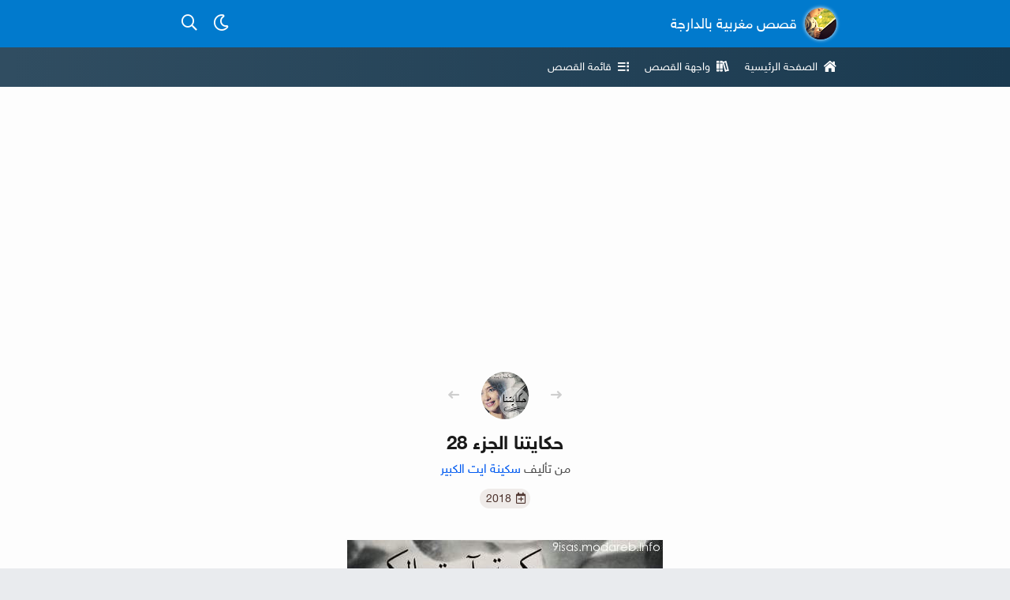

--- FILE ---
content_type: text/html; charset=UTF-8
request_url: https://www.9esa.com/2018/07/hikayatona-28.html
body_size: 74048
content:
<!DOCTYPE html>
<html dir='rtl' lang='ar-MA'><head><meta content='text/html; charset=UTF-8' http-equiv='Content-Type'/><meta content='width=device-width, initial-scale=1, maximum-scale=1' name='viewport'/><noscript><style>html{display:none}</style><meta content='0, URL=&#39;https://www.9esa.com/p/js-required.html?next=https://www.9esa.com/2018/07/hikayatona-28.html&#39;' http-equiv='refresh'/></noscript><noscript><!--<div class='section' id='mo'><div>--></noscript><title>حكايتنا الجزء 28</title><meta property="og:title" content="حكايتنا الجزء 28"/><meta content='شاف فيديها لي على فخدو مزينها خاتم لي هداها وقال مبتاسم:جااك زويين الخاتم   توبة:ههههه ياك ؤاه يدي لي زوينين هههه   محمد:على هي زوينين وسكتي ههههه غزاالي…' name='description'/><meta content='شاف فيديها لي على فخدو مزينها خاتم لي هداها وقال مبتاسم:جااك زويين الخاتم   توبة:ههههه ياك ؤاه يدي لي زوينين هههه   محمد:على هي زوينين وسكتي ههههه غزاالي…' property='og:description'/><link href='https://www.9esa.com/2018/07/hikayatona-28.html' rel='canonical'/><meta content='https://www.9esa.com/2018/07/hikayatona-28.html' property='og:url'/><meta content='https://blogger.googleusercontent.com/img/b/R29vZ2xl/AVvXsEj4aDuXFU18HZFhANliBTOYD6SCZAffYO8bsRNlonPza8F16s_c4MsvF7tNyEN5R3ewmQEdvgFVuOp4eJZMORHn6wdtrjWPVxvcZfosD7UuMAt-iue2PJCR96BSb_aaw0k67T2Uo8zjCro/w1600/6jspOKxJDDFW.jpg' property='og:image'/><meta content='حكايتنا الجزء 28' property='og:image:alt'/><meta content='article' property='og:type'/><meta content='summary_large_image' name='twitter:card'/><meta content='2018-07-11T18:00:00-02:00' property='article:published_time'/><meta content='2018-07-11T18:00:03-02:00' property='article:modified_time'/><meta content='قصص مغربية بالدارجة,حكايتنا الجزء 28,قصة حكايتنا' name='keywords'/><link href='https://www.blogger.com/feeds/4389943129419425395/posts/summary/1800798451105865048' rel='alternate' title='حكايتنا الجزء 28 - Atom' type='application/atom+xml'/><link href='https://www.blogger.com/feeds/4389943129419425395/posts/summary/1800798451105865048?alt=rss' rel='alternate' title='حكايتنا الجزء 28 - RSS' type='application/rss+xml'/><meta content='قصة بالدارجة' property='og:site_name'/><meta content='ar_AR' property='og:locale'/><meta content='1448573015512462' property='fb:app_id'/><meta content='1883086748676764' property='fb:pages'/><meta content='@9isasBdarija' name='twitter:site'/><meta content='@9isasBdarija' name='twitter:creator'/><meta content='7881ff5745979ed8' name='yandex-verification'/><meta content='2a6525c65cf54e06' name='yandex-verification'/><meta content='E40030919755CBD0EFFBB5BEE0779BBF' name='msvalidate.01'/><meta content='bcabe5bc706df718c714f3f776772754' name='p:domain_verify'/><meta content='MA-13' name='geo.region'/><meta content='agadir' name='geo.placename'/><meta content='30.427914;-9.555091' name='geo.position'/><meta content='30.427914, -9.555091' name='ICBM'/><meta content='notranslate' name='google'/><meta content='#017acd' name='theme-color'/><link href='[data-uri]' rel='manifest'/><noscript><!--</div></div>--></noscript><link href='https//cdn.jsdelivr.net' rel='preconnect'/><link href='https://cdnjs.cloudflare.com' rel='preconnect'/><link href='https://1.bp.blogspot.com' rel='preconnect'/><link href='https://2.bp.blogspot.com' rel='preconnect'/><link href='https://3.bp.blogspot.com' rel='preconnect'/><link href='https://4.bp.blogspot.com' rel='preconnect'/><link href='https://blogger.googleusercontent.com' rel='preconnect'/><link href='https://9esa.com' rel='dns-prefetch'/><link href='https://cdnjs.cloudflare.com' rel='dns-prefetch'/><link href='https://1.bp.blogspot.com' rel='dns-prefetch'/><link href='https://2.bp.blogspot.com' rel='dns-prefetch'/><link href='https://3.bp.blogspot.com' rel='dns-prefetch'/><link href='https://4.bp.blogspot.com' rel='dns-prefetch'/><link href='https://blogger.googleusercontent.com' rel='dns-prefetch'/><link href='https://lh3.googleusercontent.com' rel='dns-prefetch'/><link href='https://mc.yandex.ru' rel='dns-prefetch'/><link href='https://cdn.jsdelivr.net' rel='dns-prefetch'/><link href='https://cdnjs.cloudflare.com' rel='dns-prefetch'/><link href='https://adservice.google.com' rel='dns-prefetch'/><link href='https://pagead2.googlesyndication.com' rel='dns-prefetch'/><link href='//www.facebook.com' rel='dns-prefetch'/><link href='//web.facebook.com' rel='dns-prefetch'/><link href='//m.facebook.com' rel='dns-prefetch'/><link href='//connect.facebook.com' rel='dns-prefetch'/><link as='font' crossorigin='' href='https://cdn.jsdelivr.net/gh/9isasbdarija/f@1.0.1/fonts/NotoSansArabic/regular/font.woff2' rel='preload' type='font/woff2'/><meta content='قصص مغربية بالدارجة' name='application-name'/><link href='/favicon.ico' rel='icon' type='image/x-icon'/><link href='https://blogger.googleusercontent.com/img/b/R29vZ2xl/AVvXsEiFv_TMOrt-UWoBqO2AuMpkmk3EqUwVY4Qflf2G2VTRNSSKAZ031VS-eJgWvDI0MKzlXGlddYaICCkJkJmG8zJFuXDVD54IK0ik0P-Xy_bgxO1p4ijtKJUd-_9WW7AS3-L1t23FyjzgapI/w32-h32-p-k-no-nu/modareb.png' rel='icon' sizes='32x32' type='image/png'/><link href='https://blogger.googleusercontent.com/img/b/R29vZ2xl/AVvXsEiFv_TMOrt-UWoBqO2AuMpkmk3EqUwVY4Qflf2G2VTRNSSKAZ031VS-eJgWvDI0MKzlXGlddYaICCkJkJmG8zJFuXDVD54IK0ik0P-Xy_bgxO1p4ijtKJUd-_9WW7AS3-L1t23FyjzgapI/w96-h96-p-k-no-nu/modareb.png' rel='icon' sizes='96x96' type='image/png'/><link href='https://blogger.googleusercontent.com/img/b/R29vZ2xl/AVvXsEiFv_TMOrt-UWoBqO2AuMpkmk3EqUwVY4Qflf2G2VTRNSSKAZ031VS-eJgWvDI0MKzlXGlddYaICCkJkJmG8zJFuXDVD54IK0ik0P-Xy_bgxO1p4ijtKJUd-_9WW7AS3-L1t23FyjzgapI/w192-h192-p-k-no-nu/modareb.png' rel='icon' sizes='192x192' type='image/png'/><link href='https://blogger.googleusercontent.com/img/b/R29vZ2xl/AVvXsEiFv_TMOrt-UWoBqO2AuMpkmk3EqUwVY4Qflf2G2VTRNSSKAZ031VS-eJgWvDI0MKzlXGlddYaICCkJkJmG8zJFuXDVD54IK0ik0P-Xy_bgxO1p4ijtKJUd-_9WW7AS3-L1t23FyjzgapI/w57-h57-p-k-no-nu/modareb.png' rel='apple-touch-icon' sizes='57x57'/><link href='https://blogger.googleusercontent.com/img/b/R29vZ2xl/AVvXsEiFv_TMOrt-UWoBqO2AuMpkmk3EqUwVY4Qflf2G2VTRNSSKAZ031VS-eJgWvDI0MKzlXGlddYaICCkJkJmG8zJFuXDVD54IK0ik0P-Xy_bgxO1p4ijtKJUd-_9WW7AS3-L1t23FyjzgapI/w60-h60-p-k-no-nu/modareb.png' rel='apple-touch-icon' sizes='60x60'/><link href='https://blogger.googleusercontent.com/img/b/R29vZ2xl/AVvXsEiFv_TMOrt-UWoBqO2AuMpkmk3EqUwVY4Qflf2G2VTRNSSKAZ031VS-eJgWvDI0MKzlXGlddYaICCkJkJmG8zJFuXDVD54IK0ik0P-Xy_bgxO1p4ijtKJUd-_9WW7AS3-L1t23FyjzgapI/w72-h72-p-k-no-nu/modareb.png' rel='apple-touch-icon' sizes='72x72'/><link href='https://blogger.googleusercontent.com/img/b/R29vZ2xl/AVvXsEiFv_TMOrt-UWoBqO2AuMpkmk3EqUwVY4Qflf2G2VTRNSSKAZ031VS-eJgWvDI0MKzlXGlddYaICCkJkJmG8zJFuXDVD54IK0ik0P-Xy_bgxO1p4ijtKJUd-_9WW7AS3-L1t23FyjzgapI/w76-h76-p-k-no-nu/modareb.png' rel='apple-touch-icon' sizes='76x76'/><link href='https://blogger.googleusercontent.com/img/b/R29vZ2xl/AVvXsEiFv_TMOrt-UWoBqO2AuMpkmk3EqUwVY4Qflf2G2VTRNSSKAZ031VS-eJgWvDI0MKzlXGlddYaICCkJkJmG8zJFuXDVD54IK0ik0P-Xy_bgxO1p4ijtKJUd-_9WW7AS3-L1t23FyjzgapI/w114-h114-p-k-no-nu/modareb.png' rel='apple-touch-icon' sizes='114x114'/><link href='https://blogger.googleusercontent.com/img/b/R29vZ2xl/AVvXsEiFv_TMOrt-UWoBqO2AuMpkmk3EqUwVY4Qflf2G2VTRNSSKAZ031VS-eJgWvDI0MKzlXGlddYaICCkJkJmG8zJFuXDVD54IK0ik0P-Xy_bgxO1p4ijtKJUd-_9WW7AS3-L1t23FyjzgapI/w120-h120-p-k-no-nu/modareb.png' rel='apple-touch-icon' sizes='120x120'/><link href='https://blogger.googleusercontent.com/img/b/R29vZ2xl/AVvXsEiFv_TMOrt-UWoBqO2AuMpkmk3EqUwVY4Qflf2G2VTRNSSKAZ031VS-eJgWvDI0MKzlXGlddYaICCkJkJmG8zJFuXDVD54IK0ik0P-Xy_bgxO1p4ijtKJUd-_9WW7AS3-L1t23FyjzgapI/w144-h144-p-k-no-nu/modareb.png' rel='apple-touch-icon' sizes='144x144'/><link href='https://blogger.googleusercontent.com/img/b/R29vZ2xl/AVvXsEiFv_TMOrt-UWoBqO2AuMpkmk3EqUwVY4Qflf2G2VTRNSSKAZ031VS-eJgWvDI0MKzlXGlddYaICCkJkJmG8zJFuXDVD54IK0ik0P-Xy_bgxO1p4ijtKJUd-_9WW7AS3-L1t23FyjzgapI/w152-h152-p-k-no-nu/modareb.png' rel='apple-touch-icon' sizes='152x152'/><link href='https://blogger.googleusercontent.com/img/b/R29vZ2xl/AVvXsEiFv_TMOrt-UWoBqO2AuMpkmk3EqUwVY4Qflf2G2VTRNSSKAZ031VS-eJgWvDI0MKzlXGlddYaICCkJkJmG8zJFuXDVD54IK0ik0P-Xy_bgxO1p4ijtKJUd-_9WW7AS3-L1t23FyjzgapI/w180-h180-p-k-no-nu/modareb.png' rel='apple-touch-icon' sizes='180x180'/><meta content='https://blogger.googleusercontent.com/img/b/R29vZ2xl/AVvXsEiFv_TMOrt-UWoBqO2AuMpkmk3EqUwVY4Qflf2G2VTRNSSKAZ031VS-eJgWvDI0MKzlXGlddYaICCkJkJmG8zJFuXDVD54IK0ik0P-Xy_bgxO1p4ijtKJUd-_9WW7AS3-L1t23FyjzgapI/w70-h70-p-k-no-nu/modareb.png' name='msapplication-square70x70logo'/><meta content='https://blogger.googleusercontent.com/img/b/R29vZ2xl/AVvXsEiFv_TMOrt-UWoBqO2AuMpkmk3EqUwVY4Qflf2G2VTRNSSKAZ031VS-eJgWvDI0MKzlXGlddYaICCkJkJmG8zJFuXDVD54IK0ik0P-Xy_bgxO1p4ijtKJUd-_9WW7AS3-L1t23FyjzgapI/w150-h150-p-k-no-nu/modareb.png' name='msapplication-square150x150logo'/><meta content='https://blogger.googleusercontent.com/img/b/R29vZ2xl/AVvXsEiFv_TMOrt-UWoBqO2AuMpkmk3EqUwVY4Qflf2G2VTRNSSKAZ031VS-eJgWvDI0MKzlXGlddYaICCkJkJmG8zJFuXDVD54IK0ik0P-Xy_bgxO1p4ijtKJUd-_9WW7AS3-L1t23FyjzgapI/w310-h150-p-k-no-nu/modareb.png' name='msapplication-wide310x150logo'/><meta content='https://blogger.googleusercontent.com/img/b/R29vZ2xl/AVvXsEiFv_TMOrt-UWoBqO2AuMpkmk3EqUwVY4Qflf2G2VTRNSSKAZ031VS-eJgWvDI0MKzlXGlddYaICCkJkJmG8zJFuXDVD54IK0ik0P-Xy_bgxO1p4ijtKJUd-_9WW7AS3-L1t23FyjzgapI/w310-h310-p-k-no-nu/modareb.png' name='msapplication-square310x310logo'/><!--<head>--><link as='font' crossorigin='' href='https://cdn.jsdelivr.net/gh/mostapha/cdt@mo/BzjnQR/w/r.woff2' rel='preload' type='font/woff2'/><link as='font' crossorigin='' href='https://cdn.jsdelivr.net/gh/mostapha/cdt@mo/BzjnQR/w/s.woff2' rel='preload' type='font/woff2'/>
<style>/*<![CDATA[*/.mi-bgj:before{content:"\f106"}.mi-bhg:before{content:"\f187"}.mi-bic:before{content:"\f355"}.mi-bid:before{content:"\f356"}.mi-bil:before{content:"\f34d"}.mi-bne:before{content:"\f05e"}.mi-cck:before{content:"\f0e7"}.mi-cdh:before{content:"\f6b8"}.mi-cdj:before{content:"\f02e"}.mi-cdk:before{content:"\f5db"}.mi-cin:before{content:"\f271"}.mi-cjb:before{content:"\f784"}.mi-cnf:before{content:"\f0a3"}.mi-coe:before{content:"\f00c"}.mi-dbg:before{content:"\f053"}.mi-dcd:before{content:"\f111"}.mi-dhb:before{content:"\f4aa"}.mi-dhh:before{content:"\f4af"}.mi-eec:before{content:"\f044"}.mi-ege:before{content:"\f06a"}.mi-ehh:before{content:"\f39e"}.mi-fcf:before{content:"\f3a5"}.mi-fhb:before{content:"\f58d"}.mi-fje:before{content:"\f256"}.mi-fne:before{content:"\f1da"}.mi-fnm:before{content:"\f80b"}.mi-gcc:before{content:"\f302"}.mi-gcm:before{content:"\f05a"}.mi-gda:before{content:"\f16d"}.mi-gel:before{content:"\f3b9"}.mi-gja:before{content:"\f0eb"}.mi-gjj:before{content:"\f0c1"}.mi-gkb:before{content:"\f03a"}.mi-gle:before{content:"\f177"}.mi-glf:before{content:"\f178"}.mi-hde:before{content:"\f186"}.mi-hhl:before{content:"\f1d8"}.mi-hjc:before{content:"\f304"}.mi-hni:before{content:"\f067"}.mi-hog:before{content:"\f75a"}.mi-icm:before{content:"\f074"}.mi-ige:before{content:"\f09e"}.mi-ijc:before{content:"\f002"}.mi-iji:before{content:"\f4d8"}.mi-jch:before{content:"\f15d"}.mi-jfg:before{content:"\f3f4"}.mi-jgh:before{content:"\f005"}.mi-jhd:before{content:"\f762"}.mi-joo:before{content:"\f00b"}.mi-kbg:before{content:"\f00d"}.mi-khd:before{content:"\f099"}.mi-kje:before{content:"\f007"}/*]]>*/</style><link href='https://cdn.jsdelivr.net/gh/mostapha/cdt@mo/BzjnQR/less.css' id='awesome' media='none' onload='if(media!=&#39;all&#39;)media=&#39;all&#39;' rel='stylesheet'/><noscript><link href='https://cdn.jsdelivr.net/gh/mostapha/cdt@mo/BzjnQR/less.css' rel='stylesheet'/></noscript><style>/*<![CDATA[*/@font-face{font-family:"9eGfZs";font-style:normal;font-weight:400;font-display:swap;src:url(https://cdn.jsdelivr.net/gh/mostapha/cdt@mx/9eGfZs/r/f.woff2)format("woff2"),url(https://cdn.jsdelivr.net/gh/mostapha/cdt@mx/9eGfZs/r/f.woff)format("woff"),url(https://cdn.jsdelivr.net/gh/mostapha/cdt@mx/9eGfZs/r/f.ttf)format("truetype")}@font-face{font-family:"9eGfZs";font-style:normal;font-weight:600;font-display:swap;src:url(https://cdn.jsdelivr.net/gh/mostapha/cdt@mx/9eGfZs/b/f.woff2)format("woff2"),url(https://cdn.jsdelivr.net/gh/mostapha/cdt@mx/9eGfZs/b/f.woff)format("woff"),url(https://cdn.jsdelivr.net/gh/mostapha/cdt@mx/9eGfZs/b/f.ttf)format("truetype")}html{box-sizing:border-box}html *,html ::after,html ::before{box-sizing:inherit}body,h1,h2,h3,h4{margin:0}ul.reset{margin:0;padding:0;list-style:none}ul.horizontal{font-size:0}ul.horizontal>*{display:inline-block;font-size:1rem}button.reset{background:0 0;padding:0;border:0;outline:0;font:inherit;color:inherit}input.reset{border:0;background-image:none;background-color:transparent;box-shadow:none}a{text-decoration:none;color:inherit}body{background:#e9ebee;font-family:"9eGfZs",sans-serif;color:#1a1a1a;word-wrap:break-word}#errorPage,.box{max-width:900px;margin:0 auto;padding:0 30px}.boxed{margin:0 auto;background:#f2f3f5;box-shadow:0 1px 0 1px #dddfe2}.unbox{background:0 0;box-shadow:none;max-width:100%}a.button{padding:15px}.sr-only{clip:rect(1px,1px,1px,1px);height:1px;margin:0;overflow:hidden;padding:0;position:absolute;white-space:nowrap;width:1px;z-index:-1000}.clear:after{content:"";display:table;clear:both}.e3x{padding-top:1px!important}.cd,.cd img{display:block;width:100%}.cd{position:relative;overflow:hidden;outline:0}.cd img{height:auto;min-height:100%;position:absolute;top:0;left:0;bottom:0;right:0;margin:auto}.cd-ph{background:url(https://cdn.jsdelivr.net/gh/codatey/v3@Mj3/files/nhJWMcCfUn/Mj3.svg)no-repeat 50%}.list-card li.external a:after,a.external:after{content:"";background:no-repeat url([data-uri]);display:inline-block;height:10px;margin:0 5px 0 3px;width:10px}@media (max-width:500px){.box{padding:0 15px}.sr-only-xlm{clip:rect(1px,1px,1px,1px);height:1px;margin:0;overflow:hidden;padding:0;position:absolute;white-space:nowrap;width:1px;z-index:-1000}}@media (max-width:360px){.box{padding:0 13px}}@media (max-width:320px){.sr-only-sm{clip:rect(1px,1px,1px,1px);height:1px;margin:0;overflow:hidden;padding:0;position:absolute;white-space:nowrap;width:1px;z-index:-1000}}@media print{body{display:none;overflow:hidden}}#errorPage{text-align:center;padding:60px 0;max-width:500px}#errorPage a{color:#1174df}#errorPage b{font-size:24px;margin:10px 0;display:block}#errorPage p{font-size:14px;margin:0 0 10px}#errorPage p:last-child,#fl .group:last-child{margin-bottom:0}.head-a{height:60px;background:#017acd;box-shadow:0 2px 10px 0 rgba(0,0,0,.07);overflow:hidden}.head-a .box{position:relative}.blog-title{float:right;color:#fff}.blog-title a,.main-list a{line-height:60px;display:block;font-size:0}.blog-title .blog-name,.blog-title img{display:inline-block;vertical-align:middle}.blog-title img{width:40px;height:40px;border-radius:50%;margin-left:10px;box-shadow:0 0 5px 0#fff}.blog-title .blog-name{font-size:18px;font-weight:400}ul.ha-list{float:left;margin-top:10px;font-size:0}ul.ha-list li{display:inline-block;font-size:16px}ul.ha-list a,ul.ha-list button{width:40px;height:40px;display:block;text-align:center;line-height:40px;font-size:20px;color:#fff;cursor:pointer}ul.ha-list button[disabled]{opacity:.3}.head-b{background:#1a3a50;background:-webkit-gradient(linear,left top,right top,color-stop(1%,#304d61),to(#1a3a50));background:-webkit-linear-gradient(left,#304d61 1%,#1a3a50 100%);background:linear-gradient(to right,#304d61 1%,#1a3a50 100%)}.main-list a{line-height:50px;height:50px;color:#fff;padding:0 10px;font-size:14px;float:right}.main-list a:first-child{margin-right:-10px}.main-list a:hover{background:rgba(0,0,0,.1)}.main-list i{margin-left:8px}.page-body{padding:30px 0}.page-body.white{background:#fdfdfd}.page-body.pageBG{background-color:#f2f3f5}.xbox>.section{margin:30px 0}.xbox>.section:first-child{margin-top:0}.main-content{float:right;width:100%;padding-left:230px}.no-sidebar .main-content{padding-left:0;float:none}.sidebar{position:relative;float:left;margin-right:-200px;width:200px}.list-card em{font-size:16px;margin-bottom:13px;color:#65676b;font-weight:700;font-style:normal;display:block}.list-card ul{background:#fff;box-shadow:0 1px 2px rgba(0,0,0,.22);border-radius:8px}.list-card li{font-size:15px;border-bottom:1px solid #f3f3f3}.list-card li:last-child{border-bottom:0}.list-card li a{padding:10px;display:block}#footer{background:#fff;border-top:1px solid #eaeaea}#footer .top-feet,.bottom-feet{padding:20px 0}#footer .schedule{padding:13px;color:#3c5476;border:1px solid #dcdde1;font-size:14px;background:#f3f4f5;border-radius:3px}#footer .schedule a{color:#4267b2}#fl{padding-bottom:30px}#fl .title{font-size:18px;display:block;margin-bottom:10px;font-weight:700;color:#017acd}#fl .group{margin-bottom:20px}#fl li{width:25%;float:right;font-size:14px;padding-left:15px}#beta em,#fl li a{display:block;padding:5px 0}.bottom-feet{font-size:14px;color:#4c4c4c}#foo{display:table}#foo img,#foo p{display:table-cell;vertical-align:middle}#foo img{width:20px;height:20px}#foo p{margin:0;padding-right:10px}#foo #copyright{direction:ltr;display:inline-block}#beta{text-align:center;padding:30px 0;color:#fff;background-color:#4c4177;background-image:-webkit-linear-gradient(135deg,#4c4177 0,#2a5470 74%);background-image:linear-gradient(315deg,#4c4177 0,#2a5470 74%)}#beta em{font-style:normal;font-size:18px;padding:8px 0}#beta p{margin:0 0 20px;font-size:14px}#beta .FBText{width:100%!important;display:block;resize:none;padding:13px;min-height:120px;font-size:.875em;background:#f5f5f5;outline:0;font-family:inherit;border:1px solid #e0e0e0;border-radius:5px}.dm #beta .FBText{background:#f5f5f5;color:#000}#FBAction{padding:8px 10px;border:1px solid;display:inline-block;border-radius:3px;margin:8px 0;font-size:16px;cursor:pointer}#FBForm{display:none}#sendFB{background:rgba(0,0,0,.5);display:block;width:100%;line-height:40px;height:40px;text-align:center;margin-top:10px;border-radius:3px;cursor:pointer}@media (max-width:768px){.main-content{padding:0;float:none}.sidebar{float:none;width:100%;margin:30px 0 0}.list-card em{font-size:18px}#fl li{width:33.32%}#fl li a{padding:8px 0}}@media (max-width:500px){ul.ha-list{margin-top:15px}.head-a{height:70px}.blog-title a{line-height:70px}.blog-title img{margin-left:15px}.main-list{margin:0-15px!important}.main-list a{margin:0!important;width:33%;text-align:center;padding:15px 0;font-size:18px;line-height:normal;height:auto}.main-list a:nth-child(2){width:34%}.main-list i{margin:0}#fl li a{padding:10px 0}#foo,#foo img,#foo p{display:block}#foo{text-align:center}#foo img{margin:0 auto 15px}#foo p{padding:0 40px}}@media (max-width:425px){#fl li{width:50%}#fl li a{padding:10px 0}}@media (max-width:360px){.main-list{margin:0-13px!important}.blog-title img{margin-left:10px}.blog-title .blog-name{font-size:15px}.list-card em{font-size:17px}.main-list a{font-size:16px}}@media (max-width:320px){.blog-title .blog-name{font-size:14px}#fl li{width:100%}}@media (max-width:319px){.head-a{height:auto}.head-a .box{padding:15px 0 10px}.blog-title{display:block;float:none;text-align:center}.blog-title a{line-height:initial}.blog-title .blog-name,.blog-title img{display:block;margin:0 auto}.blog-title .blog-name{margin-top:10px;font-size:16px;font-weight:700}ul.ha-list{float:none;width:100px;margin:10px auto 0}ul.ha-list li{margin:0 5px}ul.ha-list a,ul.ha-list button{font-size:16px}}.dm:root{color-scheme:dark}.dm body{color:#e0e0e0}.dm .boxed,.dm body{background:#121212}.dm #mode i{font-weight:900}.dm #errorPage a{color:#9e6ae7}.dm #head{background-color:#262f35;box-shadow:0 2px 4px -1px rgba(0,0,0,.2),0 4px 5px 0 rgba(0,0,0,.14),0 1px 10px 0 rgba(0,0,0,.12);position:relative}.dm .head-a{background:0 0;box-shadow:none}.dm .blog-title,.dm .main-list a{color:#e3e4e5}.dm .blog-title img{box-shadow:none}.dm ul.ha-list a,.dm ul.ha-list button{color:inherit}.dm ul.ha-list button[disabled]{opacity:1;color:#787e82}.dm .head-b{background:0 0}.dm .main-list a:hover{background:rgba(255,255,255,.04)}.dm .page-body.white{background:#1e1e1e;color:#e2e2e2}.dm .list-card ul,.dm .page-body.white+#footer{background:#232323;box-shadow:0 3px 1px -2px rgba(0,0,0,.2),0 2px 2px 0 rgba(0,0,0,.14),0 1px 5px 0 rgba(0,0,0,.12)}.dm .bottom-feet,.dm .list-card em{color:#a5a5a5}.dm #footer,.dm #footer .schedule,.dm .list-card li{border-color:transparent}.dm #footer{background:#1e1e1e;box-shadow:0 2px 1px -1px rgba(0,0,0,.2),0 1px 1px 0 rgba(0,0,0,.14),0 1px 3px 0 rgba(0,0,0,.12)}.dm #footer .schedule{background:#d6c0f4;color:#1c1920}.dm #footer .schedule a{color:#1648cb}.dm #fl .title{color:#81d7ff}.dm #fl li a{color:#e2e2e2}/*]]>*/</style><style>/*<![CDATA[*/@keyframes loader-1{0%{-webkit-transform:rotate(0deg);transform:rotate(0deg)}to{-webkit-transform:rotate(360deg);transform:rotate(360deg)}}@-webkit-keyframes loader-1{0%{-webkit-transform:rotate(360deg)}to{-webkit-transform:rotate(0deg)}}.picker .confirm button:focus,.picker button.close:focus,.picker li:focus,.shortcuts a:focus,.shortcuts button:focus{box-shadow:0 0 1px 2px rgba(12,149,220,.3)}@font-face{font-family:"nsaregular";font-display:swap;src:url(https://cdn.jsdelivr.net/gh/9isasbdarija/f@1.0.1/fonts/NotoSansArabic/regular/font.eot);src:url(https://cdn.jsdelivr.net/gh/9isasbdarija/f@1.0.1/fonts/NotoSansArabic/regular/font.woff2)format("woff2"),url(https://cdn.jsdelivr.net/gh/9isasbdarija/f@1.0.1/fonts/NotoSansArabic/regular/font.woff)format("woff"),url(https://cdn.jsdelivr.net/gh/9isasbdarija/f@1.0.1/fonts/NotoSansArabic/regular/font.svg#nsaregular)format("svg"),url(https://cdn.jsdelivr.net/gh/9isasbdarija/f@1.0.1/fonts/NotoSansArabic/regular/font.eot?#iefix)format("embedded-opentype");font-weight:400;font-style:normal}@font-face{font-family:"nsalight";src:url(https://cdn.jsdelivr.net/gh/9isasbdarija/f@1.0.1/fonts/NotoSansArabic/light/font.eot);src:url(https://cdn.jsdelivr.net/gh/9isasbdarija/f@1.0.1/fonts/NotoSansArabic/light/font.woff2)format("woff2"),url(https://cdn.jsdelivr.net/gh/9isasbdarija/f@1.0.1/fonts/NotoSansArabic/light/font.woff)format("woff"),url(https://cdn.jsdelivr.net/gh/9isasbdarija/f@1.0.1/fonts/NotoSansArabic/light/font.svg#nsalight)format("svg"),url(https://cdn.jsdelivr.net/gh/9isasbdarija/f@1.0.1/fonts/NotoSansArabic/light/font.eot?#iefix)format("embedded-opentype");font-weight:400;font-display:swap;font-style:normal}@font-face{font-family:"nsamedium";src:url(https://cdn.jsdelivr.net/gh/9isasbdarija/f@1.0.1/fonts/NotoSansArabic/medium/font.eot);src:url(https://cdn.jsdelivr.net/gh/9isasbdarija/f@1.0.1/fonts/NotoSansArabic/medium/font.woff2)format("woff2"),url(https://cdn.jsdelivr.net/gh/9isasbdarija/f@1.0.1/fonts/NotoSansArabic/medium/font.woff)format("woff"),url(https://cdn.jsdelivr.net/gh/9isasbdarija/f@1.0.1/fonts/NotoSansArabic/medium/font.svg#nsamedium)format("svg"),url(https://cdn.jsdelivr.net/gh/9isasbdarija/f@1.0.1/fonts/NotoSansArabic/medium/font.eot?#iefix)format("embedded-opentype");font-weight:400;font-display:swap;font-style:normal}@font-face{font-family:"Noto Naskh Arabic";font-style:normal;font-weight:400;font-display:swap;src:url(https://cdn.jsdelivr.net/gh/9isasbdarija/f@1.0.1/fonts/nna/regular/font.eot);src:url(https://cdn.jsdelivr.net/gh/9isasbdarija/f@1.0.1/fonts/nna/regular/font.eot?#iefix)format("embedded-opentype"),url(https://cdn.jsdelivr.net/gh/9isasbdarija/f@1.0.1/fonts/nna/regular/font.woff2)format("woff2"),url(https://cdn.jsdelivr.net/gh/9isasbdarija/f@1.0.1/fonts/nna/regular/font.woff)format("woff"),url(https://cdn.jsdelivr.net/gh/9isasbdarija/f@1.0.1/fonts/nna/regular/font.ttf)format("truetype")}@font-face{font-family:"fruits";font-style:normal;font-weight:400;font-display:swap;src:url(https://cdn.jsdelivr.net/gh/9isasBdarija/f@1.0.2/fonts/fruits/regular/font.eot);src:url(https://cdn.jsdelivr.net/gh/9isasBdarija/f@1.0.2/fonts/fruits/regular/font.eot?#iefix)format("embedded-opentype"),url(https://cdn.jsdelivr.net/gh/9isasBdarija/f@1.0.2/fonts/fruits/regular/font.woff2)format("woff2"),url(https://cdn.jsdelivr.net/gh/9isasBdarija/f@1.0.2/fonts/fruits/regular/font.woff)format("woff"),url(https://cdn.jsdelivr.net/gh/9isasBdarija/f@1.0.2/fonts/fruits/regular/font.ttf)format("truetype")}.loader span,.loader span::after,.loader span::before,.loader-co{height:66px;width:66px;margin:auto;position:absolute;top:-3px;left:0;right:0}.loader-co.closing{-webkit-transform:scale(.5);transform:scale(.5);-webkit-transition:all 1s ease;transition:all 1s ease;opacity:0}.loader{display:block;height:66px;width:66px;-webkit-animation:loader-1 1s linear infinite;animation:loader-1 1s linear infinite}.loader span,.loader span::after,.loader span::before{display:block;top:0;bottom:0}.loader span{clip:rect(33px,66px,66px,0);-webkit-animation:loader-1 5s cubic-bezier(.77,0,.175,1) infinite;animation:loader-1 5s cubic-bezier(.77,0,.175,1) infinite}.loader span::after,.loader span::before{content:"";border-radius:50%}.loader span::before{border:2px solid transparent;border-top:2px solid #1d3c52;-webkit-animation:loader-1 5s cubic-bezier(.37,0,.63,1) infinite;animation:loader-1 5s cubic-bezier(.37,0,.63,1) infinite}.loader span::after{border:2px solid rgba(29,61,83,.5)}.uifix{height:1.008px;overflow:hidden;position:absolute;white-space:nowrap;width:1.008px}#fatal{background:#ffebee;padding:15px;box-shadow:0 1px #ef9a9a}#fatal p,#font p,#redirect-hint p,.uifix{margin:0}#fatal small{opacity:.9}.story-header{padding:50px 30px 20px;margin:-30px -30px 30px}#font a,.story-header .headNav{position:relative}.story-header .top-nav{position:absolute;text-align:center;width:100%;bottom:0;top:0;margin:auto;height:40px;font-size:0}.story-header .top-nav .nav{display:inline-block}.story-header .top-nav a,.story-header .top-nav button{width:40px;height:40px;text-align:center;display:block;line-height:40px;border-radius:50%;font-size:16px;margin:auto}.story-header .top-nav a:hover{background:#f3f3f3}.story-header .top-nav button{opacity:.2}.story-header .top-nav .space{width:90px;display:inline-block}.story-header .featured_image{width:60px;margin:0 auto 15px}.story-header .featured_image a{position:relative;z-index:9;display:block}.story-header .featured_image .image{padding-top:60px;z-index:2}.story-header .featured_image img{display:block;border-radius:50%}.story-header .featured_image .no-image{padding-top:60px;background-color:#f0f0f0;background-size:24px;border-radius:50%}.story-header .primary .content{width:100%;text-align:center}.story-header h1{font-size:24px}.story-header .authors{color:#4d4d4d;margin-top:5px}.story-header .authors a,.tags>.tag{color:#005af0;display:inline-block}.tags{font-size:0;margin-top:15px;margin-bottom:-10px}.tags>.tag{font-size:14px;line-height:24px;white-space:nowrap;padding-left:8px;background:#f3e5f5;color:#8e2db1;border-radius:12px;margin:0 0 10px 10px}.notice p:last-child,.tags>.tag:last-child{margin:0}.tags>.tag>i{width:24px;height:24px;text-align:center;line-height:24px;border-radius:50%}.tags>.tag.safala-1{background-color:#e3f2fd;color:#0d47a1}.tags>.tag.safala-2{background-color:#fbe9e7;color:#c83b00}.tags>.tag.canceled,.tags>.tag.safala-3{background-color:#ffebee;color:#b71c1c}.tags>.tag.canceled{color:#a40a05}.tags>.tag.tawr{background-color:#e8f5e9;color:#01810e}.tags>.tag.hold{background-color:#fff3e0;color:#b43f00}.tags>.tag.published{background-color:#efebe9;color:#4e342e}#redirect-hint,ul.story-info{border-bottom:1px solid #ebebeb}#redirect-hint{margin-bottom:30px;padding:15px 0}#redirect-hint>*,ul.story-info .content,ul.story-info .icon{display:table-cell;vertical-align:middle}#redirect-hint .icon i{font-size:24px;padding:13px;background:#ff5722;border-radius:50%;color:#fff}#redirect-hint .content{padding-right:15px;width:100%;font-style:italic;opacity:.9}#redirect-hint .content a{color:#cd3606;text-decoration:underline}.admin-tools{font-size:14px;margin-bottom:20px}.admin-tools a{margin-left:15px}.admin-tools a i{margin-left:5px}ul.story-info{margin-top:25px;padding-bottom:2px}ul.story-info:empty,ul.story-info:not(.active){display:none}ul.story-info>li{margin-bottom:8px}ul.story-info .icon{padding-left:10px}ul.story-info .icon i{width:32px;height:32px;line-height:32px;text-align:center;background:#ffeee9;border-radius:50%;color:#ff5722;font-size:16px}ul.story-info li.linked>.icon>i{background:#f3e5f5;color:#8e24aa}ul.story-info li.emph>.icon>i{background:#e3f2fd;color:#1e88e5}ul.story-info li.stt>.icon>i{background:#e8f5e9;color:#01810e}ul.story-info li.important>.icon>i{background:#fff3e0;color:#fb8c00}ul.story-info li.alert>.icon>i{background:#ffebee;color:#e53935}ul.story-info li.safala>.icon>i{background:#ffebee;color:#c62828}ul.story-info li.partitle>.icon>i{background:#e0f2f1;color:#00897b}ul.story-info .content{width:100%;font-size:15px}ul.story-info .content .hint{display:inline-block;width:24px;text-align:center;border-radius:50%}ul.story-info .content a{color:#3f51b5}.notice{margin-bottom:10px;padding:10px;border:1px solid #e0e0e0;background-color:#eee;border-radius:3px;font-size:15px}.notice p{margin:0 0 8px}.notice a,.story-body a{text-decoration:underline}.notice.orange{background-color:#fff59d;border-color:#ffee58;color:#843604}.notice.orange a{color:#df0901}.notice.red{background-color:#ffccbc;border-color:#ffab91;color:#651202}.notice.red a{color:#a8372c}.notice.blue{background-color:#b3e5fc;border-color:#81d4fa;color:#08487a}.notice.blue a{color:#006796}.story-body{font-family:nsaregular,sans-serif;line-height:25px;text-align:center;position:relative;-webkit-touch-callout:none;-webkit-user-select:none;user-select:none;margin-top:30px}.story-body img{max-width:100%;display:block;margin:0 auto;height:auto}.story-body a{color:#3f51b5;z-index:5}#font *{font-family:inherit!important;font-size:inherit!important;text-align:center!important}#font.NSAlight{font-family:nsalight,sans-serif}#font.NSAmedium{font-family:nsamedium,sans-serif}#font.NNA{font-family:"noto naskh arabic",sans-serif}#font.fruits{font-family:fruits,sans-serif}#font.default{font-family:-apple-system,system-ui,BlinkMacSystemFont,"Segoe UI","Open Sans","Helvetica Neue",Helvetica,Arial,sans-serif}.psection{margin:30px 0}.story-navigation{text-align:center;font-size:0;margin:25px -30px 30px;padding:0 30px 10px}.story-navigation>.inner{position:relative}.story-navigation .nav{display:inline-block;color:#314854;font-size:16px}.story-navigation .nav a,.story-navigation .nav>button:not([disabled]){outline:0;box-shadow:inset 0 0 0 0 transparent;-webkit-transition:box-shadow 1s ease;transition:box-shadow 1s ease}.story-navigation .nav a:focus,.story-navigation .nav a:hover,.story-navigation .nav>button:not([disabled]):focus,.story-navigation .nav>button:not([disabled]):hover{background:#f3f3f3}.story-navigation .nav a:focus,.story-navigation .nav>button:not([disabled]):focus{box-shadow:inset 0 0 5px 3px #f3f3f3!important;-webkit-transition:box-shadow 0s;transition:box-shadow 0s}.story-navigation .nav a:active,.story-navigation .nav>button:not([disabled]):active{box-shadow:inset 0 0 5px 3px #dadada!important;-webkit-transition:box-shadow .3s;transition:box-shadow .3s}.story-navigation .nav a,.story-navigation .nav button.nav{display:block;padding:0 15px;background:0 0;font-weight:700;line-height:52px;border-radius:5px}.story-navigation .nav.next,.story-navigation .nav.previous{position:absolute}.story-navigation .nav.previous{right:0}.story-navigation .nav.previous span{margin-right:8px}.story-navigation .nav.next{left:0}.story-navigation .nav.next span{margin-left:8px}.story-navigation .nav button.go-up{display:block;padding:0 15px;width:52px;line-height:52px;box-shadow:inset 0 0 0 0#eaeaea;font-weight:700;cursor:pointer;border-radius:50%}.story-navigation .nav [disabled]{opacity:.3;-webkit-user-select:none;user-select:none;position:relative}.story-navigation .nav [disabled]::after{content:"";width:100%;height:100%;position:absolute;top:0;right:0}.story-navigation:after{height:6px;display:block;width:100%;content:"";margin:0-30px;box-sizing:content-box;padding:0 30px;background:#e0e4e7;background:-webkit-linear-gradient(left,#fafafc 1%,#e0e4e7 50%,#fafafc 99%);background:linear-gradient(to right,#fafafc 1%,#e0e4e7 50%,#fafafc 99%);top:10px;position:relative}.shortcuts{text-align:center;font-size:0;margin:0-2.5px 15px}.shortcuts a,.shortcuts button{line-height:50px;display:inline-block;background:#fff;border-radius:25px;font-size:16px;margin:0 2.5px;padding-left:18px;box-shadow:0 2px 5px 0 rgba(30,30,30,.07);border:1px solid #f3f3f3;outline:0}.shortcuts a i,.shortcuts button i{width:50px}.shortcuts a span,.shortcuts button span{float:left;margin-right:-9px}.shortcuts button{cursor:pointer}.shortcuts button[disabled]{opacity:.5;cursor:default}.shortcuts .story-eps{background:#1a73e8;color:#fff}.shortcuts .story-page{background:#254358;color:#fff}#list-of-eps{display:none}#list-of-eps>.inner{margin:0-.5%}#list-of-eps a{display:inline-block;line-height:40px;width:9%;margin:0 .5% 1%;font-weight:700;font-size:1rem;color:#171819;background:#eceff1;text-align:center;border-radius:3px;-webkit-transition:background-color .3s ease;transition:background-color .3s ease}#list-of-eps a:hover{background-color:#e2e6e9}#list-of-eps a.active,#list-of-eps a.current{background:#1e88e5;color:#fff}#fb-comments,.discover{margin:30px 0}.discover .hr{font-size:20px}.discover .symbol{width:60px;height:60px}.discover .entry{display:table;width:100%;padding:10px 10px 10px 15px;position:relative;border-bottom:1px solid #f2f2f2}.discover .entry:last-child{border-bottom:none}.discover .entry>*{display:table-cell;vertical-align:middle}.discover .entry>.co{padding-right:15px;width:100%}.discover .entry>.co span{font-size:14px;color:#7d8ca6}.discover .entry a{font-size:18px;display:block;overflow:hidden;text-overflow:ellipsis;display:-webkit-box;-webkit-line-clamp:2;-webkit-box-orient:vertical}.discover .entry a:before{position:absolute;content:"";height:100%;display:block;width:100%;opacity:0;top:0;right:0}.discover img.symbol{border-radius:15px}.discover .symbol i{width:60px;height:60px;line-height:60px;color:#888;background:#f5f5f5;border-radius:15px;font-size:24px;text-align:center}.discover .holder,.picker{background:#fff;box-shadow:0 1px 2px rgba(0,0,0,.22);border-radius:15px;margin:15px 0}.picker{margin:20px 0;border-radius:8px;box-shadow:0 3px 10px rgba(0,0,0,.1);text-align:right;-webkit-transition:box-shadow .3s ease;transition:box-shadow .3s ease;opacity:.5;pointer-events:none;-webkit-user-select:none;user-select:none}.picker.ready{opacity:1;pointer-events:auto}.picker .title{padding:15px 15px 15px 60px;font-size:18px;border-bottom:1px solid #f1f1f1;position:relative}.picker .title .stack{font-size:14px;line-height:14px;height:14px;width:14px;margin-left:10px;color:#017acd}.picker .title .mi-bcf{display:none;-webkit-animation-duration:0s;animation-duration:0s}.picker.progress .title .mi-cck{visibility:hidden}.picker.progress .title .mi-bcf{display:block;-webkit-animation-duration:.6s;animation-duration:.6s}.picker button.close{font-size:20px;width:30px;height:30px;-webkit-transition:box-shadow 365ms 0ms cubic-bezier(.4,0,.2,1);transition:box-shadow 365ms 0ms cubic-bezier(.4,0,.2,1);border-radius:50%;cursor:pointer;box-shadow:0 1px 2px rgba(0,0,0,.3);border:0;display:block;outline:0;text-align:center;position:absolute;left:15px;top:0;bottom:0;background:#fff;margin:auto}.picker button.close i{-webkit-transition:-webkit-transform 365ms 0ms cubic-bezier(.4,0,.2,1);transition:transform 365ms 0ms cubic-bezier(.4,0,.2,1);transition:transform 365ms 0ms cubic-bezier(.4,0,.2,1),-webkit-transform 365ms 0ms cubic-bezier(.4,0,.2,1)}.picker .ui{padding:0 15px 15px;position:relative}.picker.progress .ui{opacity:.3;pointer-events:none}.picker .headline{padding:15px 0;opacity:.9}.picker ul{font-size:0;margin-bottom:10px}.picker .confirm button,.picker li{display:inline-block;line-height:40px;background:#e9ebee;font-size:16px;cursor:pointer;-webkit-user-select:none;user-select:none;outline:0}.picker li{padding:0 20px;border-radius:20px;margin:0 0 10px 10px}.picker li.selected{background-color:#2b68e4;color:#fff}.picker .confirm{text-align:center;display:none}.picker .confirm button{padding:0 15px;border-radius:5px;width:100%}.picker.masked{box-shadow:0 3px 10px rgba(0,0,0,.05)}.picker.masked .title{border:0}.picker.masked button.close i{-webkit-transform:rotate(180deg);transform:rotate(180deg);color:#2979ff}#comments-notice{padding:15px;background:#ecf0f7;color:#3b5da0;box-shadow:0 1px #6885c1}@media (max-width:500px){.story-header{padding:50px 15px 20px;margin:-15px -15px 15px}.story-body{margin-top:15px}.story-navigation{margin:25px -15px 30px;padding:0 15px 10px}.story-navigation:after{margin:0-15px;padding:0 15px}.picker .title{font-size:16px}.picker .headline,.picker .ui,.picker li{font-size:15px}#list-of-eps a{width:10.5%;margin:1%}.discover .hr{font-size:18px}.discover .holder,.discover img.symbol{border-radius:12.5px}.discover .symbol,.discover .symbol i{width:50px;height:50px}.discover .symbol i{line-height:50px;font-size:20px;border-radius:12.5px}.discover .entry a{font-size:17px}}@media (max-width:480px){.story-header h1{font-size:20px}.story-header .authors{font-size:14px;margin-top:10px}.picker li,.story-body{font-size:14px}.picker ul{margin-right:-1%;margin-left:-1%}.picker li{width:48%;margin:1% 1% 8px;text-align:center}.story-navigation .nav{font-size:15px}}@media (max-width:425px){.story-navigation .nav{font-size:14px}.shortcuts{margin-right:0;margin-left:0}.shortcuts a,.shortcuts button{width:100%;color:#fff;margin:0 0 8px;padding:0;font-size:15px}.shortcuts a i,.shortcuts button i{width:auto}.shortcuts a span,.shortcuts button span{float:none;margin-right:10px}#list-of-eps a{width:18%;line-height:38px}.discover .entry a{font-size:16px}}@media (max-width:360px){.story-header{padding:50px 13px 20px;margin:-13px -13px 13px}.story-navigation{margin:25px -13px 30px;padding:0 13px 10px}.story-navigation:after{margin:0-13px;padding:0 13px}#fatal,.picker .headline,.picker .ui,.picker li,.shortcuts a,.shortcuts button{font-size:14px}#redirect-hint .icon i{font-size:20px;padding:10px}#redirect-hint .content{font-size:15px}.story-header h1{font-size:20px}.picker li{padding:0 15px;margin:0 0 10px 5px}#piSafala.picker li{width:100%;margin-bottom:8px}}@media (max-width:320px){.story-body{font-size:13px}.picker li{width:100%;margin-bottom:8px}.story-navigation .nav a,.story-navigation .nav button.nav{width:52px;border-radius:50%}#list-of-eps a{width:23%;margin:1%}.shortcuts a,.shortcuts button{font-size:14px}}.dm .page-body.post{background-color:#232323;color:#e2e2e2}.dm .loader span::before{border-top:2px solid #fff}.dm .loader span::after{border:2px solid rgba(227,228,229,.5)}.dm #redirect-hint,.dm ul.story-info{border-color:#383838}.dm #redirect-hint .icon i{background:#ffab91;color:#232323}.dm #redirect-hint .content a{color:#ffab91}.dm .story-header .authors{color:#a7a7a7}.dm .story-header .top-nav button,.dm .story-navigation .nav [disabled]{opacity:1;color:#777}.dm .story-header .top-nav a:hover{background-color:rgba(255,255,255,.04)}.dm .story-header .authors a,.dm ul.story-info .content a{color:#9e6ae7}.dm .tags>.tag{box-shadow:0 2px 4px -1px rgba(0,0,0,.2),0 4px 5px 0 rgba(0,0,0,.14),0 1px 10px 0 rgba(0,0,0,.12);color:#e3e4e5}.dm .tags>.tag,.dm ul.story-info .icon i{background:#272727!important}.dm .notice{border-color:transparent!important}.dm .notice.orange{background-color:rgba(255,245,157,.9)}.dm .notice.red{background-color:rgba(255,204,188,.9)}.dm .notice.blue{background-color:rgba(179,229,252,.9)}.dm #font *{color:inherit!important}.dm .story-navigation:after{background:#383838;background:-webkit-linear-gradient(left,#232323 1%,#383838 50%,#232323 99%);background:linear-gradient(to right,#232323 1%,#383838 50%,#232323 99%)}.dm .story-navigation .nav{color:#e2e2e2}.dm .story-navigation .nav a:focus,.dm .story-navigation .nav a:hover,.dm .story-navigation .nav>button:not([disabled]):focus,.dm .story-navigation .nav>button:not([disabled]):hover{background:rgba(255,255,255,.04);box-shadow:none!important}.dm .story-navigation .nav a:active,.dm .story-navigation .nav>button:not([disabled]):active{box-shadow:none!important}.dm .shortcuts a,.dm .shortcuts button{background:#2a2433;border-color:transparent}.dm #list-of-eps a,.dm .picker{color:#e3e3e3}.dm #list-of-eps a.active,.dm #list-of-eps a.current{background:#81d7ff;color:#111c21}.dm #comments-notice{background:#b6c2d0;color:#3b5073}.dm #footer,.dm #list-of-eps a,.dm .picker,.dm .shortcuts a,.dm .shortcuts button{box-shadow:0 3px 3px -2px rgba(0,0,0,.2),0 3px 4px 0 rgba(0,0,0,.14),0 1px 8px 0 rgba(0,0,0,.12)}.dm #footer,.dm #list-of-eps a,.dm .picker{background:#252525}.dm .picker .title .stack,.dm .picker.masked button.close i{color:#81d7ff}.dm .picker button.close,.dm .picker li{background:#272727}.dm .picker li.selected{background-color:#b4e7ff;color:#394043}.dm .picker .title{border-color:#2e2e2e}.dm .picker .confirm,.dm .picker button.close,.dm .picker li{box-shadow:0 2px 4px -1px rgba(0,0,0,.2),0 4px 5px 0 rgba(0,0,0,.14),0 1px 10px 0 rgba(0,0,0,.12);color:#e3e3e3}.dm .picker .confirm{background:#262f35}.dm .discover .holder{box-shadow:0 3px 3px -2px rgba(0,0,0,.2),0 3px 4px 0 rgba(0,0,0,.14),0 1px 8px 0 rgba(0,0,0,.12);background:#252525}.dm .discover .entry{border-color:transparent}.dm .discover .symbol i{background:#2c2c2c;color:#7c8184}.dm .discover .entry>.co span{color:#a8a8a8}.dm #fatal{background:#cf6679;color:#1b0d10}.dm #comments{background:#fff}/*]]>*/</style><script>/*<![CDATA[*/if(Array.prototype.map||(Array.prototype.map=function(r){var t,n,o;if(null==this)throw new TypeError("this is null or not defined");var e=Object(this),i=e.length>>>0;if("function"!=typeof r)throw new TypeError(r+" is not a function");for(arguments.length>1&&(t=arguments[1]),n=new Array(i),o=0;o<i;){var f,c;o in e&&(f=e[o],c=r.call(t,f,o,e),n[o]=c),o++}return n}),Array.prototype.filter||(Array.prototype.filter=function(r,t){"use strict";if("Function"!=typeof r&&"function"!=typeof r||!this)throw new TypeError;var n,o=this.length>>>0,e=new Array(o),i=this,f=0,c=-1;if(void 0===t)for(;++c!==o;)c in this&&(n=i[c],r(i[c],c,i)&&(e[f++]=n));else for(;++c!==o;)c in this&&(n=i[c],r.call(t,i[c],c,i)&&(e[f++]=n));return e.length=f,e}),!Object.keys)try{Object.keys=function(){"use strict";var r=Object.prototype.hasOwnProperty,t=!{toString:null}.propertyIsEnumerable("toString"),n=["toString","toLocaleString","valueOf","hasOwnProperty","isPrototypeOf","propertyIsEnumerable","constructor"],o=n.length;return function(e){if("function"!=typeof e&&("object"!=typeof e||null===e))throw new TypeError("Object.keys called on non-object");var i,f,c=[];for(i in e)r.call(e,i)&&c.push(i);if(t)for(f=0;f<o;f++)r.call(e,n[f])&&c.push(n[f]);return c}}()}catch(r){}/*]]>*/</script><script>/*<![CDATA[*/this.mo=this.mo||{},function(n){var t,e=this;n.onload=function(t){"complete"===document.readyState?t():n.lis("onLoaded",(function(){t()}),!1,!1)},n.lis=function(o,r,u,c,a){"undefined"==typeof t&&(t=function(n){var t,o,r=!1,u=function(e){r||(r=!0,clearTimeout(o),clearInterval(t),n.t&&setTimeout((function(){n.o(e)})))};"undefined"!=typeof e[n.u]?u(!0):t=setInterval((function(){"undefined"!=typeof e[n.u]?u(!0):n.i&&n.l()&&u(!1)}),300),!1!==n.m&&(r||(o=setTimeout((function(){console.warn("timeout reached for",n.u),u(!1)}),Math.max(n.m,300)||3e3)))}),-1===o&&(o="jQuery");var i={u:o,m:c,o:r,t:"function"==typeof r,i:"function"==typeof a,l:a};u?"complete"===document.readyState?t(i):n.onload((function(){t(i)}),!0):t(i)},n.uniqueId=function(n){for(var t="",e=0;e<n;e++)t+="ABCDEFGHIJKLMNOPQRSTUVWXYZabcdefghijklmnopqrstuvwxyz123456789".charAt(Math.floor(61*Math.random()));return t},n.sg=function(){var n="_testing_";function t(){try{return localStorage.setItem(n,n),localStorage.removeItem(n),!0}catch(n){return!1}}return{supported:function(){return t()},set:function(n,t){try{return localStorage.setItem(n,t),!0}catch(n){return!1}},getItem:function(n){try{return localStorage.getItem(n)}catch(n){return!1}}}}();var o,r=/([?&][^&]+?)=([^&]+)/g;n.params=function(n){if(!o){for(var t=location.search.match(r)||[],e={},u=0;u<t.length;u++){var c=t[u],a=c.indexOf("="),i=c.substring(1,a),f=c.substring(a+1);e[i]=decodeURIComponent(f.replace(/\+/g," "))}o=e}return o[n]},n.share=function(n,t,e){if("undefined"==typeof jQuery)throw new Error("jquery needed");$.post("https://9esa.com/mo/da/reb",{action:n,data:t},(function(n){e(!0,n)})).fail((function(n){0===n.readyState?e(!1,[!1,n]):e(!1,[!0,n])}))};var u=!1;n.analytics=function(t,o){u?t(!0):n.lis("yaCounter46424043",(function(n){n?(u=!0,e.$user=yaCounter46424043.getClientID(),t(!0)):o||t(!1)}),!1,1e4,(function(){return e.yaCounterFailed}))},n.setUserId=function(){e.$user="unknown";try{e.$user=localStorage.getItem("$user")||(t=n.uniqueId(10),n.sg.set("$user",t)?t:"unknown_one")}catch(n){e.$user="unknown_user"}var t},n.setTheme=function(){"1"===n.sg.getItem("darkMode")&&(document.documentElement.className+=" dm",(document.head||document.getElementsByTagName("head")[0]).querySelector("[name=theme-color]").content="#262f35")},n.to=function(n){e.location=n};var c={},a=new Date;n.date=function(n){if(c[n])return c[n];var t=n.replace("dd",a.getUTCDate()).replace("mm",(a.getUTCMonth()+1).toString()).replace(/y{4}/,a.getUTCFullYear().toString());return c[n]=t,t},n.ie=function(n){n.onerror=null,n.parentNode.className+=" cd-ph"},n.bc=function(n,t){n(!0)}}.call(this,this.mo),mo.setUserId(),mo.setTheme();/*]]>*/</script><script>/*<![CDATA[*/var uaCalled=!1,uaCatch=!0,uaCount=0;window.addEventListener("error",(function(e){if(uaCatch){var n=[e.message,"URL: "+e.filename,"Line: "+e.lineno+", Column: "+e.colno,"Stack: "+(e.error&&e.error.stack||"(no stack trace)")].join("\n");if(window.uaFailed||uaCount>=3||0===e.lineno&&0===e.colno||/adsbygoogle|require is not defined|Script error\.|Unexpected token '?<'?/.test(n))return;if(!uaCalled){uaCalled=!0;var a=document.createElement("script");a.type="text/javascript",a.src="https://cdnjs.cloudflare.com/ajax/libs/UAParser.js/1.0.35/ua-parser.min.js",a.onerror=function(){window.uaFailed=!0},(document.head||document.getElementsByTagName("head")[0]).append(a)}mo.lis("UAParser",(function(e){if(e){var a=UAParser();delete a.ua;var r={message:n,env:JSON.stringify(a),user:window.$user};uaCount++,mo.share("errorHandling",r,(function(){}))}else!0!==window.uaFailed&&(window.uaFailed=!0)}),!1,1e4,(function(){return window.uaFailed}))}}));/*]]>*/</script><script>/*<![CDATA[*/var gb=function(){var n="/feeds/";function t(n,t,u){return $.getJSON(n,t,u)}return{lm:function(u,e,r,o){return t(n+"posts/summary/",{"published-min":r,"published-max":new Date(new Date(r).getTime()+1e3).toISOString(),"max-results":50,category:u,alt:"json"},(function(n){var t=!1,u=n.feed.entry.filter((function(n){return!t&&n.id.$t.indexOf("t-"+e)>-1&&(t=!0),t}));o(u.slice(1))}))},gp:function(u,e,r,o,i){i&&/\/$/.test(i)&&(n=i);var a={alt:"json"},f=n+"posts/"+(o||"summary")+"/";"string"==typeof u&&""!==u.trim()&&(a.category=u);var s=$.extend({},a,e),c=!1,m=10,p=s["max-results"];function l(n,u,e){if(u<=n){var o=150*u-149,i={"start-index":o};u!==n||c||(i["max-results"]=m-o+1),t(f,$.extend({},s,i),(function(t){e.feed.entry.push.apply(e.feed.entry,t.feed.entry),++u,l(n,u,e)})).fail((function(){r(!1)}))}else"function"==typeof r&&r(!0,e)}p&&(isNaN(Number(p))?s["max-results"]=m:m=Number(p),(-1===m||m>150)&&(-1===m&&(c=!0),s["max-results"]=150)),t(f,s,(function(n){var t=n,u=n.feed.openSearch$totalResults.$t;m>150||c?l(Math.ceil((c?u:m)/150),2,t):"function"==typeof r&&r(!0,t)})).fail((function(){r(!1)}))}}}();/*]]>*/</script><script async='async' crossorigin='anonymous' src='https://pagead2.googlesyndication.com/pagead/js/adsbygoogle.js'></script><!--<link href='https://www.blogger.com/dyn-css/authorization.css?targetBlogID=4389943129419425395&amp;zx=c4015cf5-aa8b-4f9b-8c74-e7ebe1418bfa' media='none' onload='if(media!=&#39;all&#39;)media=&#39;all&#39;' rel='stylesheet'/><noscript><link href='https://www.blogger.com/dyn-css/authorization.css?targetBlogID=4389943129419425395&amp;zx=c4015cf5-aa8b-4f9b-8c74-e7ebe1418bfa' rel='stylesheet'/></noscript>
<meta name='google-adsense-platform-account' content='ca-host-pub-1556223355139109'/>
<meta name='google-adsense-platform-domain' content='blogspot.com'/>

</head>--></head><body><div id='head'><div class='head-a'><div class='box clear'><div class='blog-title'><a href='https://www.9esa.com/'><img alt='قصص مغربية بالدارجة' src='https://blogger.googleusercontent.com/img/b/R29vZ2xl/AVvXsEiFv_TMOrt-UWoBqO2AuMpkmk3EqUwVY4Qflf2G2VTRNSSKAZ031VS-eJgWvDI0MKzlXGlddYaICCkJkJmG8zJFuXDVD54IK0ik0P-Xy_bgxO1p4ijtKJUd-_9WW7AS3-L1t23FyjzgapI/s40-e182/9isas-modareb.png'/><span class='blog-name'>قصص مغربية بالدارجة</span></a></div><ul class='reset ha-list'><li><button aria-label='تغيير نمط العرض' class='reset' disabled='disabled' id='mode' title='تغيير النمط'><i class='mir mi-hde'></i></button></li><li><a href='https://www.9esa.com/search' title='بحث عن قصص'><i class='mir mi-ijc'></i><div class='sr-only'>بحث عن قصص بالدارجة</div></a></li></ul></div></div><div class='head-b'><div class='box'><nav class='main-list clear'><a href='https://www.9esa.com/'><i class='mis mi-fnm'></i><span class='sr-only-xlm'>الصفحة الرئيسية</span></a><a href='https://www.9esa.com/search/label/%D9%88%D8%A7%D8%AC%D9%87%D8%A9?max-results=8'><i class='mis mi-cdk'></i><span class='sr-only-xlm'>واجهة القصص</span></a><a href='https://www.9esa.com/search?view=list'><i class='mis mi-gkb mi-bci'></i><span class='sr-only-xlm'>قائمة القصص</span></a></nav></div></div></div><div class='page-body boxed post white'>
<div class='xbox'>
<div class='box e3x'>
<ins class='adsbygoogle' data-ad-client='ca-pub-2140371928428764' data-ad-format='auto' data-ad-slot='3902865926' data-full-width-responsive='true' style='display:block'>
</ins><script>(adsbygoogle=window.adsbygoogle||[]).push({})</script></div>
<div class='section'>
<div class='widget-blog'>
<div class='box clear no-sidebar' oncontextmenu='return false;' oncopy='return false;' oncut='return false;' onkeydown='return false;' onmousedown='return false;'>
<div class='main-content'>
<div class='section' id='mc'><div>
<div class='widget'><script type='application/ld+json'>{"@context":"http://schema.org","@type":"CreativeWork","@id":"https://www.9esa.com/2018/07/hikayatona-28.html#content","datePublished":"2018-07-11T18:00:00-02:00","dateModified":"2018-07-11T18:00:03-02:00","description":"شاف فيديها لي على فخدو مزينها خاتم لي هداها وقال مبتاسم:جااك زويين الخاتم   توبة:ههههه ياك ؤاه يدي لي زوينين هههه   محمد:على هي زوينين وسكتي ههههه غزااليين بحال مولاتهم   توبة:ههههه مصواب مع را&#8230;","headline":"حكايتنا الجزء 28","inLanguage":"ar-MA","isAccessibleForFree":true,"accessMode": ["textual", "visual"],"accessModeSufficient":"textual","keywords":"قصة حكايتنا","publisher":{"@type":"Organization","@id":"https://www.9esa.com#Organization","name":"9isas Modareb","alternateName":"قصص مدرب","url":"https://www.9esa.com/","sameAs":["https://twitter.com/9isasBdarija","https://www.facebook.com/9BMghribia"],"logo":"https://blogger.googleusercontent.com/img/b/R29vZ2xl/AVvXsEiFv_TMOrt-UWoBqO2AuMpkmk3EqUwVY4Qflf2G2VTRNSSKAZ031VS-eJgWvDI0MKzlXGlddYaICCkJkJmG8zJFuXDVD54IK0ik0P-Xy_bgxO1p4ijtKJUd-_9WW7AS3-L1t23FyjzgapI/s512/modareb.png","email":"9isasbdarija@gmail.com"},"publishingPrinciples":"https://www.9esa.com/p/knowledge-base.html","thumbnailUrl":"https://blogger.googleusercontent.com/img/b/R29vZ2xl/AVvXsEj4aDuXFU18HZFhANliBTOYD6SCZAffYO8bsRNlonPza8F16s_c4MsvF7tNyEN5R3ewmQEdvgFVuOp4eJZMORHn6wdtrjWPVxvcZfosD7UuMAt-iue2PJCR96BSb_aaw0k67T2Uo8zjCro/w1600/6jspOKxJDDFW.jpg","image":"https://blogger.googleusercontent.com/img/b/R29vZ2xl/AVvXsEj4aDuXFU18HZFhANliBTOYD6SCZAffYO8bsRNlonPza8F16s_c4MsvF7tNyEN5R3ewmQEdvgFVuOp4eJZMORHn6wdtrjWPVxvcZfosD7UuMAt-iue2PJCR96BSb_aaw0k67T2Uo8zjCro/w1600/6jspOKxJDDFW.jpg","name":"حكايتنا الجزء 28","url":"https://www.9esa.com/2018/07/hikayatona-28.html","isPartOf":{"@type":"CreativeWork","@id":"https://www.9esa.com/story/قصة حكايتنا","name":"قصة حكايتنا","url":"https://www.9esa.com/search/label/%D9%82%D8%B5%D8%A9%20%D8%AD%D9%83%D8%A7%D9%8A%D8%AA%D9%86%D8%A7","isAccessibleForFree":true}}</script><script type='application/ld+json'>{"@context":"http://schema.org","@type":"BreadcrumbList","itemListElement":[{"@type":"ListItem","position":1,"name":"قائمة القصص","item":"https://www.9esa.com/search?view=list"},{"@type":"ListItem","position":2,"name":"أجزاء قصة حكايتنا","item":"https://www.9esa.com/search/label/%D9%82%D8%B5%D8%A9%20%D8%AD%D9%83%D8%A7%D9%8A%D8%AA%D9%86%D8%A7"}]}</script><div class='post procomment' data-id='1800798451105865048' data-identifier='قصة حكايتنا' data-pdate='2018071120' id='content'>
<div class='story-header'><div class='primary'><div class='headNav'><div class='top-nav'><div class='nav prev'><button aria-label='الجزء السابق' class='reset' disabled='disabled'><i class='mis mi-glf'></i></button></div><i class='space'></i><div class='nav next'><button aria-label='الجزء الموالي' class='reset' disabled='disabled'><i class='mis mi-gle'></i></button></div></div><div class='featured_image'>
<a class='cd image' href='https://www.9esa.com/search/label/%D9%82%D8%B5%D8%A9%20%D8%AD%D9%83%D8%A7%D9%8A%D8%AA%D9%86%D8%A7' title='صفحة القصة'><img alt='صفحة قصة حكايتنا' src='https://blogger.googleusercontent.com/img/b/R29vZ2xl/AVvXsEj4aDuXFU18HZFhANliBTOYD6SCZAffYO8bsRNlonPza8F16s_c4MsvF7tNyEN5R3ewmQEdvgFVuOp4eJZMORHn6wdtrjWPVxvcZfosD7UuMAt-iue2PJCR96BSb_aaw0k67T2Uo8zjCro/w60-h60-p-k-no-nu/6jspOKxJDDFW.jpg'/></a><div class='loader-co'><div class='loader center'><span></span></div></div></div></div><div class='content'><h1>حكايتنا الجزء 28</h1><div class='authors'><span class='content'>من تأليف&#160;<a href='https://www.9esa.com/search/label/%23162'>سكينة ايت الكبير</a></span></div><div class='tags'><span class='tag published' title='تم نشر هذه القصة سنة 2018'><i class='mir mi-cin'></i>2018</span></div></div></div><ul class='reset story-info'>
</ul></div>
<h2 class='sr-only' name='content'>محتوى القصة</h2>
<div class='story-body' oncontextmenu='return false;' oncopy='return false;' oncut='return false;' onkeydown='return false;' onmousedown='return false;'>
<div class='Noto' id='font'><div dir="rtl" style="text-align: right;" trbidi="on">
<div style="text-align: center;">
<img alt="رواية حكايتنا بقلم سكينة أيت الكبير" border="0" src="https://blogger.googleusercontent.com/img/b/R29vZ2xl/AVvXsEj4aDuXFU18HZFhANliBTOYD6SCZAffYO8bsRNlonPza8F16s_c4MsvF7tNyEN5R3ewmQEdvgFVuOp4eJZMORHn6wdtrjWPVxvcZfosD7UuMAt-iue2PJCR96BSb_aaw0k67T2Uo8zjCro/s1600/6jspOKxJDDFW.jpg" style="text-align: right;" title="" /></div>
<div style="text-align: center;">
<br /></div>
<div style="text-align: center;">
شاف فيديها لي على فخدو مزينها خاتم لي هداها وقال مبتاسم:جااك زويين الخاتم</div>
<div style="text-align: center;">
توبة:ههههه ياك ؤاه يدي لي زوينين هههه</div>
<div style="text-align: center;">
محمد:على هي زوينين وسكتي ههههه غزااليين بحال مولاتهم</div>
<div style="text-align: center;">
توبة:ههههه مصواب مع راسك اطريفات تلوز ههههه</div>
<div style="text-align: center;">
محمد:ههههههه كنسمع هاد الكلمة منك بزااف علاش تتقوليها&#1567;&#1567;</div>
<div style="text-align: center;">
توبة:حيت لوز غاالي وبنين ههههه</div>
<div style="text-align: center;">
محمد:(بذكاء)ذايقااني ههعع</div>
<div style="text-align: center;">
مركها وقالت كتلف الموضوع :فين بينا نمشيوو&#1567;&#1567;</div>
<div style="text-align: center;">
محمد:للنكافة هههعه غتمشي معايا نتي لي بنت وغتعرغي اش اعجب اميرة داك سوق لبنات مكنفهمش ليه</div>
<div style="text-align: center;">
توبة:مالك عمرك شديتي لشي بنت شي كادو&#1567;&#1567;</div>
<div style="text-align: center;">
محمد:الكادو فشكل والعرس فشكل..البنت دغيا تقدر تعرف اش كيعجبها مي فعرسها نو خصها مراا سختو حتا المغاربة كيكثرو لبااسي هههه ها المراكشيو ها الفاسية ها المكناسبة</div>
<div style="text-align: center;">
توبة:وكاينا الصحراوية والشلحة والملالية والتطوانية وزيد وزيبد ههههه</div>
<div style="text-align: center;">
محمد:هههه ومالكم على حالتكم &#1567;&#1567;لبسو غوب وحدا وبقاو بيها ليل كاامل بلا كثرة التبدال</div>
<div style="text-align: center;">
توبة:ولاش فرق الله الريوس باش كل شعب ادير لي مسلكو هههه الى جينا حنا درنا هاكاك بحالهم باش بينا نتميزو عليهم هههه</div>
<div style="text-align: center;">
محمد:شعب لا يقهر هههه</div>
<div style="text-align: center;">
توبة:حسن عوان لي غتدييك هههه</div>
<div style="text-align: center;">
محمد:هههههه</div>
<div style="text-align: center;">
بضحكتو قفل على الموضوع..تقرصات من انه قفل على الهضرة ماشي حيت معشوقة فالزواج مي بغاتو على الاقل ابين ليها بلي باغيها تبقا معاه كيما هي باغاه..دورات وجهها لجيهة الزاج عاضاعلى شفايفها وملامحها تبدلو..أما هو كمل سياقتو وهي سمع سكاتها ..تلفت جيهتها كيحك يديها لي محيداتش من فخدو وقال:مالكي&#1567;&#1567;</div>
<div style="text-align: center;">
توبة:(بابتسامة مزيفة)والو</div>
<div style="text-align: center;">
محمد:ومالكي ساكتا&#1567;&#1567;</div>
<div style="text-align: center;">
توبة:بيت هه&nbsp;</div>
<div style="text-align: center;">
محمد&#1563;مولفك ديما كتهضري</div>
<div style="text-align: center;">
توبة:اوا ولفني ساكتا شوي ياك نتا كيعجبك الكاالم</div>
<div style="text-align: center;">
محمد:سي كيعجبني الكالم مي معاك نتي لا..كتنشطي ليا مون موند ههه</div>
<div style="text-align: center;">
توبة:شبخة أنا هههه</div>
<div style="text-align: center;">
محمد:ههنن لا هي كتعجبيني ونتي ناشطة وكضحكي</div>
<div style="text-align: center;">
توبة:اوا ضحكني ههه</div>
<div style="text-align: center;">
محمد:نهرك مثلا هههه</div>
<div style="text-align: center;">
توبة:والله وتقيسني تانشوهك هههه راه دغيا تنفيبري ههه بهر ..راك طاكتيل باقي خداام ههه</div>
<div style="text-align: center;">
محمد&#1563;ههه وايلي (مد يدو قرصها فجنبها)</div>
<div style="text-align: center;">
تهزات وغوتات وقالت:اهععععع زgاا ينعل جدك ههههههه</div>
<div style="text-align: center;">
محمد:(تشتت بضحك)😂😂😂😂😂😂😂الله يرحمك الكلاوي 😂😂😂😉😉😂😂😂😂😂😂</div>
<div style="text-align: center;">
توبة:ههههههه زgي مكافشك حسن ليك اه تنضرب</div>
<div style="text-align: center;">
محمد:هههههههه صافي لقيت ليك لمود بااس ديالك ههههه</div>
<div style="text-align: center;">
توبة:بربي وتعاود تهرني تانخمج ليك وجهك هههه</div>
<div style="text-align: center;">
وقف لاوطو قدام محل كبيييير ديال اكبر تريتور فالربااط نزل هو وحل ليها لباب نزلات وقالت:واااوو ناري على محل</div>
<div style="text-align: center;">
محمد:سي زويين ياله ندخلو</div>
<div style="text-align: center;">
ياله غتزيد وشد فيديها شابكها مع يديه وقال:ياله دابا</div>
<div style="text-align: center;">
دخلو للمحل لي كان كبير بزاااف وفيه بزااف تالناس ستقبلهم مول الشيء شخصيا بابتسامة عريضة كيسد فالصدافي تالكوستيم وقال بالفرنسية:مرحبا بموسيو الكلاوي</div>
<div style="text-align: center;">
نحمد:شكراا براك الله وفيك</div>
<div style="text-align: center;">
مد يدو لتوبة وسلم عليها بابتسامة وقال ماد يديه مرر ليهم الطريق:تفضلو معايا للمكتب ديالي</div>
<div style="text-align: center;">
محمد:شكرا</div>
<div style="text-align: center;">
جر معاه توبة غاديين معاه وهو كيطري غليهم وفرحان حيت ختاروه هو اتعاملو معاه</div>
<div style="text-align: center;">
دخلو البيرو وجلسو فاص ليه وقال:شرف كبير ليا انكم خناريتوني انا نتكلف بعرس سيادتكم</div>
<div style="text-align: center;">
محمد:بتاسم</div>
<div style="text-align: center;">
التريتور:مدموزيل مبرووك مسبقا بالبنين والبنات انشاء الله</div>
<div style="text-align: center;">
تحرجات زضحكات ليه وقالت:واقلة فهمتي غلط اه ماشي انا العروسة</div>
<div style="text-align: center;">
التريتور:ههههه سمحي ليا غلطت هههه ولايني مشاء الله عليك كتباني بجالا عروسى</div>
<div style="text-align: center;">
محمد:ندوزو للاهم..بون كي شرحت ليك فالتيليفون العرس ديال ختي وغيكونو الناس كثار من جميع انحاء العالم..صحاب الواليد والعائلة وعاد عاىلة العريس من الهند يعني ناس كثااار..مغنجيش انا نوريك خدمتك راه تبارك الله خبرة وماختاريتك الا وراك قاد على هاظ المهمة</div>
<div style="text-align: center;">
التريتو:(فرح)شرف ليا اموسيو الكلاوي</div>
<div style="text-align: center;">
محمد:مغنحكرش ليك على خدمتك..بغيت فغضون 12 لساعة توصلني لاليست تالماكلة وانا بدوري غنصيفت ليك لاليست تالضياف</div>
<div style="text-align: center;">
التريتور:4 سوايع ان شاء الله وتكون لاليست عندكم..وبالنسبة للنكافة راه خص العروسة تجي تشوف اشنو عجبها</div>
<div style="text-align: center;">
محمد:حنا لي غمشوفو..غتشوف توبة شنو غيعجبها</div>
<div style="text-align: center;">
التريتور:تاهذا نظر..(وقف)تفضلو معايا نوريكم شنو عندنا</div>
<div style="text-align: center;">
وقفو معاه مشابكين ليدين وتابعينز وكلشي لي خدام تما كيشوف فيهم تسحابوهم هوما لعرساان ومعجبين فيهم حيت صغاار..داهم عند النكافة لي جايبا لباسي جداد خصيصا لاميرة باقي ملبساتهم تاوحدا..شافت توبة وتعزلات شنو غيعجب أميرة</div>
<div style="text-align: center;">
النكافة:غيكون حسن امادموزيل الى جربتيهم</div>
<div style="text-align: center;">
توبة:ولكن ماشي انت العروسة</div>
<div style="text-align: center;">
النمافة:هههه عرفنا هي بغيناك تجربي نشوفو واش غيجيوك فالقياس</div>
<div style="text-align: center;">
توبة شافت فمحمد وقال بابتسامى:سيري ههه</div>
<div style="text-align: center;">
مشات معاه متحمسة داتها لواحد البيت وعطاتها لبسة الحنا فالاخضر الملكي لبساتها بعدما قلعات حوايجها بقات هي بالدوبياس..شافت توبة راسها فالمرايا وعجبها راسها بزاااف خاصة حيت بيضة واللون زاد فتحها ووجها صافي بلا ماكياج..بتاسمات وقالت:كيما توقعتها بتجيها زوييينة</div>
<div style="text-align: center;">
النكافة:تبارك الله ماشاء الله جاتك هي هاديك بحالا مفصلة عليك</div>
<div style="text-align: center;">
توبة:بصح😍😍</div>
<div style="text-align: center;">
النكافة:خرجي اشوفوك</div>
<a name="more"></a><br />
<div style="text-align: center;">
توبة:ولايني جات مجرجرة شوي هههه عطيني شي طالون ابيني هي شوي طويلة</div>
<div style="text-align: center;">
النكافة:خهههه مراكشية لا&#1567;&#1567;</div>
<div style="text-align: center;">
توبة:ايييه&nbsp;</div>
<div style="text-align: center;">
النكافة:حنان(كتنادي على مساعدتها)اري ليا شي صباط زوين يليق بهاد الغزالة</div>
<div style="text-align: center;">
وفعلا جابوه ليها ولبسوه ليها..وشدو فيها مخرجينها لعند محمد لي كان باقي كيهضر فتفاصيل للعرس مع للتريتور بجدية خاشي يدو فجيابو وكيعبر باليد لوخرا حتا بان ليه التريتور ركز شوفتو فبلاصة وحدا ومعاطبهش الانتباه..تلفت شافو فين شاف ولقاها هي..جايا كي بياض الثلج فوسط لبسة الحنة خضرة وزادت بينات ليها زينها وعويناتها هي تيدورو شافت فيه بفرحة عاجبها راسها وتقدمات جيهتو بكل ثقة ةالابتسلمة مفرقاتش وجها أما هو تسمر بلاصتو..بقاو عينيه كيطلعو ويهبطو فيها بحالا فيهم السهال(😂😂😂)..مكرهش اشدها اقرا عليها العديد من قصائد الغزل ليها بوحدها يكتبهم ايها بوحدها ..محس بيها تاوقفات قدامو وهو باقي ساهي فيها وقالت:كيجيت هههه&#1567;&#1567;</div>
<div style="text-align: center;">
محمد:واااو واااو واو هههه(بتاسم)دابا نتي لي طريفات لوز تاعي يااك ههه</div>
<div style="text-align: center;">
توبة:(ضحكات)😂😂😂😂جات معايا بعدا&#1567;&#1567;</div>
<div style="text-align: center;">
محمد:مخيطة على قبلك بوحدك(شاف فالترينور)تقدرو تخليونا بوحدنا</div>
<div style="text-align: center;">
التريتور:bien sûr</div>
<div style="text-align: center;">
غمز للنكافة ومساعداتها وخرجو خلاوهم بوحدهم فالاتوليي تالنكافة ..وقف جنبها حاوط خصرها بيدو وقرب من وذنيها وقال:حمقتيني أ توبة بزااف</div>
<div style="text-align: center;">
ضحكات بخجل:ههه زgا اه تتهرني ههه</div>
<div style="text-align: center;">
ضحك تاهو ومشا جيهة وذنها وباسها فيها ببطء وقال:كتسطيني هههه ديك ساعا عيطي ليا نجي عندك لاش خرجتي هاكا&nbsp;</div>
<div style="text-align: center;">
توبة"هههه حيت بييت ههه عرفتي هاد اللبسة هي لي غتجي لاصقة مع أميرة</div>
<div style="text-align: center;">
محمد:اودي(تنهد)مغتجي هي معاك هاد الساعة هههه كون مكانت تالعرايس كون خديتها ليك</div>
<div style="text-align: center;">
توبة:تانبي نتزوج ونشريها هههه</div>
<div style="text-align: center;">
محمد:هههههه وامتا غتزوجي</div>
<div style="text-align: center;">
توبة:تانلقا لي يستاهلني هههه</div>
<div style="text-align: center;">
محمد:(دورها عندو باس راسها)جاتك غزاالة والله..ماشاءالله عليك</div>
<div style="text-align: center;">
توبة&#1563;هههه شكرا ياله عيط ليهم اعاونوني نحيدها ونمشيو</div>
<div style="text-align: center;">
محمد:سي راه ساليت</div>
<div style="text-align: center;">
توبة:صتفي قضيتي كلشي</div>
<div style="text-align: center;">
محمد:وي نااضي ههه(شاف فيها تاني باعجاب كيطلعها وينزلها)خطيييرة هههه</div>
<div style="text-align: center;">
توبة:وابرااكا ؤاه مكنحملش نحماار هههه</div>
<div style="text-align: center;">
محمد:ههههههههه(باسها فنيفها)سيري احبيبة سيري</div>
<div style="text-align: center;">
عيط غلى النكافة ودخلات عاوناتها نا بدلاتها ولبسات عليها عاد خرجات عندو لقاتو كيتسالم مع التريتور وهي بدورها تسالمات معاه وخرجو مشادين من تما ركبها وضار من الجهة لوخرا تاهو..طلع وتوجهو ديركت لواحد القهوة</div>
<div style="text-align: center;">
توبة:زوين هنا هه</div>
<div style="text-align: center;">
محمد:تانتي زوينى ههه</div>
<div style="text-align: center;">
توبة:عارفا راسي زوينة ههههه</div>
<div style="text-align: center;">
محمد:الواحد هو لي يكون ثايق فنفسو</div>
<div style="text-align: center;">
توبة:غنتغداو برا ولا فالدار</div>
<div style="text-align: center;">
محمد:(شد يديها)لي بغات حبيبتي نديروه</div>
<div style="text-align: center;">
توبة:براا عفااك ههه شحال ماخرجنا بجوج</div>
<div style="text-align: center;">
محمد:واخا علاش لا</div>
<div style="text-align: center;">
حطو ليهم المشروبات لي طلبو وبقاو كيهضرو وبصحكو ومرا اعصبها ولا يهرها تاتولي تضرب فيه..دوزو وقيت زويين مع بعضباتهم تاتسمع صوت تيليفونها هزاتو لقات ماماها..حاوبات بفرحة:المشكودرة هههه</div>
<div style="text-align: center;">
وردة:غيزو غيزو تاعي هههه</div>
<div style="text-align: center;">
توبة:احح عليك لباس عليك&#1567;&#1567;</div>
<div style="text-align: center;">
وردة:بخير ونتي&#1567;&#1567;</div>
<div style="text-align: center;">
توبة:فوق فكيك هههه توحشتك</div>
<div style="text-align: center;">
وردة:اييه داكشي باش بقيتي فالفيلا عند عمك</div>
<div style="text-align: center;">
توبة:علاه فين نتوما&#1567;&#1567;</div>
<div style="text-align: center;">
وردى:فالرباط ههه وgالو لينا خرجتي مع محمد</div>
<div style="text-align: center;">
توبة:سي مشينا شفنا شي حوايح تالعرس ههه هاحنا شوي ونجيو</div>
<div style="text-align: center;">
وردة:واخا ابنتي ومتعطلييش</div>
<div style="text-align: center;">
توبة:دااكوغ ..اجي اجي تتعرفي تعومي&#1567;&#1567;</div>
<div style="text-align: center;">
وردى:اوا تلاحي😂😂😂😂شتاريه</div>
<div style="text-align: center;">
توبة:هام هام</div>
<div style="text-align: center;">
وردة:شوكولا😂😂😂😂😂</div>
<div style="text-align: center;">
قطعات معاها وشافت فيه وقالت:بنت سبعة رجال هاد المشكودرة عههه</div>
<div style="text-align: center;">
محمد&#1563; زعما غندكم شي هضور هههه</div>
<div style="text-align: center;">
توبة:داكشي متوت كي لوز ههه(غمزاتو)</div>
<div style="text-align: center;">
محمد:تحرش هذا أ نسة&#1567;&#1567;</div>
<div style="text-align: center;">
توية:على زين gداامك وحمامك تانتحرش بيك</div>
<div style="text-align: center;">
محمد:(غمزها)هههه زين تالوجه معرفتش ولكن قلبي زوين</div>
<div style="text-align: center;">
توبة:باش عرفتيها&#1567;&#1567;</div>
<div style="text-align: center;">
محمد:كون مكانش قلبي زوين مكنتيش غتجلسي معايا هاد الجلسة هناههههه</div>
<div style="text-align: center;">
توبة:الثقة فالنفس ياأخي ههههه</div>
<div style="text-align: center;">
محمد:الحند لله..سمعتك قلتي لماماك شوي ونجيو مغنتغداوش برا باقي</div>
<div style="text-align: center;">
توية:(بأسف)لا محال حيت جاو وخصني نمشي نخاف بابا اشك فشي حاجة</div>
<div style="text-align: center;">
محمد:الصمت</div>
<div style="text-align: center;">
توبة:تقلقتي&#1567;&#1567;شوف مرا خرا ونعوضوها</div>
<div style="text-align: center;">
بتاسم ليها وشد يدها باسها وقال:نتقلق من كلشي ونتي لا عرفتي علاش&#1567;&#1567;</div>
<div style="text-align: center;">
توبة:(بفرحة)علاشش&#1567;&#1567;</div>
<div style="text-align: center;">
كانت كتناظرو اقول ليها حيت كنبغيك..باغاه اقولها وعندها رغبة كبيرة انه يقولها يمكن تريح الشك لي فداخل ديالها لي عيات متغطيه بعلاقتهم المحببة دابا..وفالاخير قال:حيت هبيلة ونية ولي فقلبك كتخرجيه ديركت</div>
<div style="text-align: center;">
تجمعات بتسامتها او بالاحرى نقص بريقها وقالت متصنعة:هههه بصح</div>
<div style="text-align: center;">
محمد:والله..لي عاحبني فيك هو أنك صريحة وكتخرجي لناس ديركت واخا شي مرات كتكذبي</div>
<div style="text-align: center;">
توبة:😳😳😳فين كذبت&#1567;&#1567;الله يمسخك عمري كذبت عليك</div>
<div style="text-align: center;">
محمد:(بهدوء)سي كذبتي علي مامرة ماجوج</div>
<div style="text-align: center;">
توبة:فاش&#1567;&#1567;فكرني نشووف</div>
<div style="text-align: center;">
محمد:لا بلاش داكشي فات</div>
<div style="text-align: center;">
توبة:واهي هضر نسمع&nbsp;</div>
<div style="text-align: center;">
محمد رشف من قهوتو وقال&#1563;نهار تغاوتي مع باك وعيطت ليك ومعاودتيش ليا تا بززت عليك ونهار سولتك فين كاينا وقلتي ليا خارجا منقدىش نهضر ابيل فيديو ونتي كنتي هي فبيتك كتبكي نزيدك&#1567;&#1567;</div>
<div style="text-align: center;">
توبة:دابا هاد حزقا لاورب تاهوما كذوب هه</div>
<div style="text-align: center;">
محمد:يمكن كيجيوك عادي ولاكن انا كنرض لبال لابسط التفاصيل وعدويا الكذوب</div>
<div style="text-align: center;">
<br /></div>
<div style="text-align: center;">
توبة:هادوك هي كذيبات خفاف باش متشوفنيش كنبكي وصافي أما اه متنكدبش</div>
<div style="text-align: center;">
بقا كيشوف فيها شحاال وفالاخير ناض من بلاصتو وجلس حداها حط يد على كرسبها ويد على الطيلة وقال وعينيه فعينيها:والى مبكيتيش قدامي انا قدامن غتبكي مثلا&#1567;&#1567;الى معاودتيش ليا لمن غتعاودي..قبل منكون حبيبك راني أمي ديالك تقدري تعاودي ليا أي حاجة طاحت فبالك واخا تكون عندك باسلة انا غنسمعها وغنعطيك وذني</div>
<div style="text-align: center;">
توبة:(بغنج)وعلاش نتا ماتشكيش علي&#1567;</div>
<div style="text-align: center;">
ضحك وقال:حيت انا معنديش مشاكل شخصية ههه هاد الساعة حالتك لي معاجبانيش ودايرا لي القوق فرااسي</div>
<div style="text-align: center;">
توبة:مالها خالتي كيجاتك ههه&nbsp;</div>
<div style="text-align: center;">
محمد:كضحكي مرة وتبكي عشرة شو عينيك خرجتي عليهم</div>
<div style="text-align: center;">
سكتات مجاوباتش تا حسات بيه جرها حط ليها وجهها فصدرو وقال:متبقتيش تبكي</div>
<div style="text-align: center;">
سكتات ماعندها ماتقول ليه كتافات انها تعمر رئتها بريحتو لخفيفة لي الى مقربتيش منو بزااف متقدريش تشميها..بقاو لدقائق هاكاك تا نطق هو:نمشيو&#1567;&#1567;</div>
<div style="text-align: center;">
توبة:واخا هه</div>
<div style="text-align: center;">
طلب الحساب خلص وشد فيها وخرجو تاني للفيلا لي مجموعة فيها العائلة كاملة..</div>
<div style="text-align: center;">
وصلو للفيلا ونزلو ودخلو وكيسمعو الهضرو بزااف مشات تتزرب تتقلب على مها هي شافتها وتلاحت عليها عنقاتها:هههههعه المشكوودؤة ههه</div>
<div style="text-align: center;">
وردة:ناري على بنت الحلوفة خنقات ليا ريتي ههه</div>
<div style="text-align: center;">
توبة:(باستها)توحشتك أ حبي هههه</div>
<div style="text-align: center;">
الساجدي:اوا وحنا معليناش لله لمك ههه</div>
<div style="text-align: center;">
مشات عندو كتزرب تعلقات فيه كي ديما تاتهزات من الارض وباستو فحنكو وجبهتو وقالت:صحاحيتي الهفرييت هههه</div>
<div style="text-align: center;">
الساجدي:قل أعوذ برب الفلق ههههه&nbsp;</div>
<div style="text-align: center;">
باسها فجبتها:صافا غيزو غيزو ديالي&#1567;&#1567;</div>
<div style="text-align: center;">
توبة:بخيير توحشتكم ههه</div>
<div style="text-align: center;">
نعمة :تانا ههه</div>
<div style="text-align: center;">
طلقات من باها وهزاتها كتبوس فيها وجات تا اكليل تعانقو وجلسو والاروع أنه حتا خوالها جاو مع عيالتهم والسالكة وزهرة..</div>
<div style="text-align: center;">
جلسو كامليين بعد السلام وللحديث مجمعيين تاوجد الغدا وتجمعو على الطبلة الكبيرة..جلسو وهي تنطق توبة:بحالا دايريين الصدقة😉😂😂 شحال كثار</div>
<div style="text-align: center;">
فتيحة:gولي تبارك الله هههههه الله يخلينا ديما مجموعيين</div>
<div style="text-align: center;">
الكل:اميين</div>
<div style="text-align: center;">
جلسو وبداو كياطلو وعينين مترقبة توبة بحرارة وباعجاب ماشي عينين محمد انما أحمد لي ملي دخلات ماحيدش عينيه عليها هي تيشوف فيها ويبتاسم لعفويتها وتاحد مرض ليه لبال كلشي كيضحك وكياكل..تانطقات اميرة:أمدرا شفتو ليا لباسي&#1567;&#1567;</div>
<div style="text-align: center;">
توبة:ستينا ليك شب تويشيات وااعرين هههه بيجيوك غزاالين</div>
<div style="text-align: center;">
اميرة:ههه حلفي</div>
<div style="text-align: center;">
توبة:بلا حلوف هههع</div>
<div style="text-align: center;">
وردة:امتا غيجيو دار العريس&#1567;&#1567;</div>
<div style="text-align: center;">
وفاء:نهار العرس</div>
<div style="text-align: center;">
توبة:مخصهمش احضرو للذبيحة وصاقي ههعه احاااي اشوفو البgر تيموت 😂😂😂</div>
<div style="text-align: center;">
سليمة:😂😂😂😂😂😂😂اححح تخيلي معايا اميرة والساري الهندي هههه</div>
<div style="text-align: center;">
وفاء:غتجي غزااالة ههههه</div>
<div style="text-align: center;">
أميرة:قوليها ليهم ههه</div>
<div style="text-align: center;">
فتيخة:زينة يابنيتي ماتديهاش فيهم تريكة البايرات هههعه</div>
<div style="text-align: center;">
توبة:اوا حشااك زعما نتي تزوجتي صغيرة راه كنتي gدي وباقي تتوقفي فالشراجم مع المختار</div>
<div style="text-align: center;">
فتيخة:(قرصاتها)الله يرحمو ويوسع عليه فهاد النهار</div>
<div style="text-align: center;">
اكليل:جدي راه كان بهيبتو ههههه(كطنز)الى دخل الماعن فالدار تيتقرقبو بوحدهم😂😂</div>
<div style="text-align: center;">
توبة:😂😂😂😂😂احخح على جدي كون جاني دابا والله منديه فسبيل الله</div>
<div style="text-align: center;">
فتيحة:اوا لقاي خي بحالو وهضري</div>
<div style="text-align: center;">
سليمة:موجود ألميمة خص هي نقبلو(بغرور)لمخير فالرجال اجي لعندنا</div>
<div style="text-align: center;">
وردة:شارابوفا تتي وياها..الله يمسخكم صبا صبا هههههه المخيرة فيكم البيضة هي لخرا متعرف تسلقها😂😂😂</div>
<div style="text-align: center;">
الساجدي:تباؤك الله على لي تزوجات كتعرف لمجمر والمحمر 😂😂😂😂</div>
<div style="text-align: center;">
وردة 😂😂😂😂هذاك زمان وهذا زماان</div>
<div style="text-align: center;">
سليمة:بحال بحال هههه اصلا انا الل بقيت بلا زواج غنتزوج بأحمد ولد غمتي لبنى</div>
<div style="text-align: center;">
لبنى:وتقبلي علي عجوزتك ههه</div>
<div style="text-align: center;">
سليمة:نبيتك فالجردة أ عميتو😂😂😂</div>
<div style="text-align: center;">
فؤاد:داخلا على طمع😂</div>
<div style="text-align: center;">
أحمد:لا اختي نتي طياارة ههههه منقدرش عليك هههه(شاف جيهة توبة)نتزوج بتوبة لي كتبان بعقلها</div>
<div style="text-align: center;">
الكل:😂😂😂😂😂😂😂😂😂😂😂😂😂</div>
<div style="text-align: center;">
احمد:مالكم ههه</div>
<div style="text-align: center;">
فؤاد:الله اولدي الله اش هاد الكذبة هههههه مولات الهقل صراحة</div>
<div style="text-align: center;">
توبة:(كتقلب فشفارها)وضريفة هههههه ومنوضش الدجاجة على بيضها</div>
<div style="text-align: center;">
محمد:(لي اول مرة اهضر)لا لا والله تا صفات ههههه تجي نتا مورايا وتديها ههه انا داير عليها الدمونود من درووك</div>
<div style="text-align: center;">
توبة:كيلو تاع غريبة أنا هههههه</div>
<div style="text-align: center;">
محمد شاف فيها وقال&#1563;شي حاحة كثر هههه</div>
<div style="text-align: center;">
الساجدي:هي برد نتا وياه منزوحها لحتا واحد ههههه</div>
<div style="text-align: center;">
وفاء:بااز اخويا ماباغيش تخليني نتناسي نعاك هههه</div>
<div style="text-align: center;">
الساجدي:ههههههه بنتي صكعة ماشي غتبيتك فالجردة غديرك حدا العساس</div>
<div style="text-align: center;">
الكل:😂😂😂😂😂😂😂</div>
<div style="text-align: center;">
كملو غداهم ميضحكو ونشطو تاسالاة وهزوها دقا مراكشية تاني المراكشيين بيناتهم كيضحو..ومنوراها تجمعو على القهوة الا محمد ستأذن منهم باغي يرتاح وبالفعل طلع للفوق ونعس ديركت حيت مناعسش مزيان فليل</div>
<div style="text-align: center;">
####</div>
<div style="text-align: center;">
وضلات العشية مع الستة وهوما باقيين مجموعيين كيتعاودو تا ملات توبة وناضت مستأذنة لبيتها وهادشي قدام أحمد لي شافها وناض حتا هو عيط ليها بعدما طلعات لفوق تلفتات ليه وقالت:نعام</div>
<div style="text-align: center;">
أحمد:فين غاديا&#1567;&#1567;</div>
<div style="text-align: center;">
توبة:نصيد الحمام تمشي معايا&#1567;&#1567;</div>
<div style="text-align: center;">
أحمد:(على نيتو)اهاه غلاش لا&#1567;&#1567;</div>
<div style="text-align: center;">
توبة:😂😂😂😂😂من نيتك اولد العبد ههههه ياله سير جيب صباطك واجي نصيدو سراق الزيت ههههههه</div>
<div style="text-align: center;">
<br /></div>
<div style="text-align: center;">
ضحك أحمد على نيتو وقال:درتيها بيا العفريتة ههه</div>
<div style="text-align: center;">
توبة:بصحتك ههه نزل لتحت وريق</div>
<div style="text-align: center;">
أحمد:ههههه عالام نتي معرت كيدرتي تا فلتي ليا هاد سنين كاملة ههعهه</div>
<div style="text-align: center;">
توبة:على أساس كون نيت بنت ليك كنتي بيتي تسوgر شي لعبة ههههه والو</div>
<div style="text-align: center;">
أحمد:ماشي بحال هههه ديك ساعا كنت غنتلتقاك ونتشاوفو مرا مرا</div>
<div style="text-align: center;">
توبة:انا ضريح انا حتا تشوفني ههههه بيتي تزور مني</div>
<div style="text-align: center;">
بدا كيضحك تاني من نيتو وهذا حالو معاها تتهضر وتيبدا تيضحك بلا ميحس حط يدو على ذراعها وقال:كوميك مع راسك</div>
<div style="text-align: center;">
ياله غتجاوبو وهوما اسمعو صوتو من بعيد كيقول:ضحكونا معاكم</div>
<div style="text-align: center;">
تلفتو بجوج بان ليهم محمد لابس حوايج خرين وباينا ياله فايق من النعاس جاي بملامح ممفهوماش وقف عليهم وقال"علاش كضحكو</div>
<div style="text-align: center;">
أحمد:ههههه هاد توبة عالام والله عندها شي هضور هي ديال الماكلة هههه</div>
<div style="text-align: center;">
محمد:يااك(تقرص)</div>
<div style="text-align: center;">
أحمد:واييه أجي اش بان ليك نخرجو ليوم فليل نبدلو لجو</div>
<div style="text-align: center;">
توبة:شكون حناا&#1567;&#1567;</div>
<div style="text-align: center;">
أحمد:نعلمو بنات خالي امشيو معانا(شاف فمحمد)وتانتا ياله معانا مجاتش مبقاو هي فالدار</div>
<div style="text-align: center;">
شافت غيه توبة كتقرا تعابير وجهو لي كانت خالية من أي معنى تانطق:لا..معنديش الوقت سيرو نتوما</div>
<div style="text-align: center;">
أحمد:اوك..صافي من هنا ساعة نلقاك واجدة</div>
<div style="text-align: center;">
محمد:لا سيرو نتا والبنات خواتاتي توبة مغتمشيش</div>
<div style="text-align: center;">
أحمد:علاش&#1567;&#1567;(شاف فيها)غتمشي&#1567;&#1567;</div>
<div style="text-align: center;">
توبة:(حيرانة)معرفتش مي محال ميخلينبش بابا</div>
<div style="text-align: center;">
أحمد:(ضحك)ههههه علاه نتي باقي ديال ميخلينيش بابا ههههه ياله براكا من الاعذار بلا فايدة</div>
<div style="text-align: center;">
توبة:(شافت فمحمد لي واقف وكيحنزز فيها)نمشي&#1567;&#1567;</div>
<div style="text-align: center;">
محمد:لي بغيتي</div>
<div style="text-align: center;">
داز فيهم وخلاهم واقفين بلاكة أما توبة تقمعات حسات بيه ممسوقش ليها كااع تمشي ولا تجلس..بقا فيها الحال وحنات راسها ونطق احمد:دابا تش قلنا&#1567;&#1567;</div>
<div style="text-align: center;">
توبة:سمح ليا منقدرس والله عياانة ضليت ليوما كنضور مرا خراا</div>
<div style="text-align: center;">
أحمد:علاش&#1567;&#1567;ياله اليوم مزيان نيت موراها العرس غتعياي</div>
<div style="text-align: center;">
توبة:لا والله منقدر عيانة مرا خرا راه باقي هنا&nbsp;</div>
<div style="text-align: center;">
احمد:اوك خاطرك</div>
<div style="text-align: center;">
نزل حتا هو فين كانو جالسين لقا محمد نضم ليهم وقال:لي في ياله نخرجو اليوما</div>
<div style="text-align: center;">
سليمة:فين&#1567;&#1567;</div>
<div style="text-align: center;">
أحمد:معرفتش المهم نخرجو</div>
<div style="text-align: center;">
أميىة:حسن والله ياله نخرج من ستريس تلعرس</div>
<div style="text-align: center;">
سليمة:اوك وغتمشي تاتوبة</div>
<div style="text-align: center;">
أحمد:نو مبغاتش قالت عياانة</div>
<div style="text-align: center;">
وردة:عاد كانت مزيانة</div>
<div style="text-align: center;">
اكليل:ولات دغيا كتعيا(شافت فباها)بابا نمشي تانا معاهم عفااك</div>
<div style="text-align: center;">
شافت فيه بترجي وهو بقا شحال كيشوف فيها وفالخير خاف احرجها قدام كلشي وقال:سيري ابنتي وشوفي مع ختك الى بغات</div>
<div style="text-align: center;">
أحمد:غتكون مزيانة ههه ياله نوضو لبسو نتوما ياله توجدو ههه</div>
<div style="text-align: center;">
ناضو بثلاثة طلعو للفوق عند توبة لقاوها مسندة على الفوتوي كتلعب بتيلي وهضرو معاها ولكن رفضات وفالاخير نقبلو قرارها ومشاو لبيوتهم البسو أما هي بقات جالسا كتكتب فاولى اجزاء قصتها بالدارجة لي غتحط فالقريب وكتوجد وحزينى من جهة محمد وبرودو جيهتها فبعض الاحيان لي مرضها انه مكيلمح لوالو</div>
<div style="text-align: center;">
بينما هي كتكتب تحل باب بيتها وقالت:لولو بلا فريع له مغادياش</div>
<div style="text-align: center;">
محمد:علاش&#1567;</div>
<div style="text-align: center;">
هزات فيه راسها شافت فيه ببرود وعاودات نزلات راسها:هاكاك</div>
<div style="text-align: center;">
قرب جيهتها وجلس حداها ساكت مدوااش وهي كتكتب او بالاحرى كنخربق حيت تلفات تا حسات بيدو على كتفها جارها معنقها ولايح عينيه على التيلي وفال:أش كديري&#1567;&#1567;</div>
<div style="text-align: center;">
توبة:كنقتل القمل تعاوني&#1567;&#1567;(سدات تيلي)</div>
<div style="text-align: center;">
محمد:كتكتبي فديك القصة لي قلتي ليا ياك&#1567;&#1567;</div>
<div style="text-align: center;">
توبة:(بنفخة)ايييه ونتا قاطعتيني</div>
<div style="text-align: center;">
بتاسم على غضبها المصنطع وبرودها كذلك وقال:مقلقة&#1567;&#1567;</div>
<div style="text-align: center;">
توبة:لا</div>
<div style="text-align: center;">
سكت شوي كيشوف قدامو ويدو لي على كتفها كداعب ذراعها عاد قال:اش كنتي كديري مع أحمد&#1567;&#1567;</div>
<div style="text-align: center;">
توبة:كنا بينا نمشيو نصيدو بوجعراان😏😏😏</div>
<div style="text-align: center;">
محمد:كنهضر بصح(بجدية)</div>
<div style="text-align: center;">
توبة:اه تانا جاوبتك</div>
<div style="text-align: center;">
شاف جيهتها وقال&#1563;صافا با نو&#1567;&#1567;راه سولتك</div>
<div style="text-align: center;">
توبة:اوا تانا جاوبتك..gاليا فين غاديا gلت ليه نصيد بوجعران تمشي معايا ونتا تجي</div>
<div style="text-align: center;">
محمد:مممم وكنتي ناويا تخرجي معاه&#1567;&#1567;</div>
<div style="text-align: center;">
توبة:معرفتش</div>
<div style="text-align: center;">
محمد:كيفاش معرفتيش&#1567;&#1567;باغا تخرجي معاهم&#1567;&#1567;</div>
<div style="text-align: center;">
توبة:الصمت</div>
<div style="text-align: center;">
محمد:(بدا كيتعصب وحركة يدو وقفات على ذىاعها)راه سولتك&#1567;&#1567;</div>
<div style="text-align: center;">
حولات نظرها جيهتو وقالت:لا مكنتش بنمشي بلا بيييك صااافي ..ساعا نتا قمعتيني قمعة عالمية نموت ومنساهاش خدام علي سيري الى بيتي وزداي خلفة زعما ضبري لمخك أ فلانة انا ماشغليش فيك كي gلستي كي مشيتي كي نتاحرتي..زعما موتي انا مالي مهامانيش</div>
<div style="text-align: center;">
محمد:(بجدية)شهاد الهضرة تاني&#1567;&#1567;منين جبتيها&#1567;&#1567;</div>
<div style="text-align: center;">
توبة:من سوق لالة رقية(تتهضر مفقصة وطنز)داك لي حدا القصر تالملك بغففف انا فين ونتا فينن أ محمد</div>
<div style="text-align: center;">
محمد:دابا على سؤال صغير عاطياني هادشي كولو..كون فغيمون كتخدمي شوي تالعقل مغتوقفيش معاه فالكولواار كااع</div>
<div style="text-align: center;">
توبة:دابا الى وقفني نعطيه مشي يااك😠😠</div>
<div style="text-align: center;">
محمد:نولي لتحت ويتبعك وهضرو ماحبستكش على لهضرة مع الرجال ولاكن تاني ماشي بوحدكم طيط أ طيط كونو وسط النااس</div>
<div style="text-align: center;">
بقات كتشوف فيه شحال بمرارة ونطقات سؤال خلاه ازيد احير فعقليتها:محمد شنو أنا بالنسبة ليك&#1567;&#1567;شنووو&#1567;&#1567;</div>
<div style="text-align: center;">
<br /></div>
<div style="text-align: center;">
الى جينا نعطيو تعريف الغيرة الحقيقي فهو ملي الرجل كيحس بلي مراتو او حبيبتو مهتمة بشي حد اخر من غيرو بعني ولا نظرها كولو عليه بتصريح اخر الغيرة هي ان الرجل او المؤأة يحس بناقزس الخطر اي ان الطرف الاخر مبقاش مهتم بيه ومهتم بشي اخر...هذي هي الغيرة اما الى هضر معاها شي حد ولا شاف فيخا شي حد واتعصب هذاك سميتو تخلف..راه اي مرأة كتكون مجبرة تهضر مع الرجال..راه الخضار راجل والتستاذ راجل والجزار راجل والمدير راجل وكلشي رجال..شنو زعما متهضر مع حد ماوالو ووقاما وقفات على شي حاجة تسنا سي السيد تا بجي باش ميغيرش..لهلا بقلب ولا يشقلب بيه ويلي..</div>
<div style="text-align: center;">
خرجو علينا القصص حتا ويلينا كنقزلو الى شافني مع شي راجل ومغارش راه مكيحس بوالو من حيهتي ولا مهاماهش اصلا ولاكن هذا غلط شتي داك لي تيشوفك واقفا مع شي حد واخا هي ولد خالك وكيبدا عليك فرقيه عليك وكدا وكدا راه بوحزوووق😂😂😂حيت معندو مايدار وملقا علامن افرس سيطرتو الرجولية وأحكامو المأمورية وبغا يبردهم فيك خههه</div>
<div style="text-align: center;">
المهم ماعلينا ها بيت نوضح بلي محمد ماشي مغيغيرش مي علاش اغير ولحد الساعو أحمد مدار والو كيهضر عادي&nbsp;</div>
<div style="text-align: center;">
خدمو عقلكم وراخ خرجو علينا القصص 😉😉😉</div>
<div style="text-align: center;">
اه وحاجة خرا البنات لي كيقولو توبة مطلعاتش بحال وردة ومحمد مطالعش بحال فؤاد..الى بغيتو اتعاودو نفس الشخصيات بادق تفاصيلهم راه هانيا نعاود نفس الشيء تاني وتولي لقصة فالتكرار على سابقاتها..خليو حلاوة القصة تكون هاكا بصعوباتها حيو اغلب الهلاقات هاكا</div>
<div style="text-align: center;">
<br /></div>
<div style="text-align: center;">
لحظاات ويخرج الحكم..لحظات وسوف تعلن ايها الجلاد عن قدري</div>
<div style="text-align: center;">
قدر مشاعري المتعلقة بك..</div>
<div style="text-align: center;">
قدر علاقة وحكاية لا أعرف من أين افسرهما</div>
<div style="text-align: center;">
***</div>
<div style="text-align: center;">
بقات كتشوف فيه كتسناه اهضر ادوي اريخ النار لي فقلبها ولي مخلياها صاعرة باغا تعرف شنو واقع بينهم وشنو هادشي لي حاصل عليها</div>
<div style="text-align: center;">
شاف فيها بترقب كأنه كيسولها بعينيه شهاد السؤال عاد نطق:توبة منين كيطيحو عليك هاد الاسئلة كاملة&#1567;&#1567;</div>
<div style="text-align: center;">
توبة:(باصرار متجاهلى هضرتو)شنو انا بالنسبو ليك أمحمد</div>
<div style="text-align: center;">
خاول اهدن راسو وشد يديها بين يدو ياله غيهضر وهي تنطرها من عندو وقالت بنفاذ صبر:يااهضر&nbsp;</div>
<div style="text-align: center;">
محمد:متغوتيش وهضري بشوي وغنجاوبك</div>
<div style="text-align: center;">
توبة:ياله دوي</div>
<div style="text-align: center;">
شد يديها تاني بين يديه وقال: راه باينا نتي حبيبتي</div>
<div style="text-align: center;">
توبة:حبيبتك بزعطاا..محمد(جمعان شجاعتها)كتبغيني&#1567;&#1567;</div>
<div style="text-align: center;">
تصعق من سؤالها وكيفاش انها تسولو هاد السؤال وهوما باقي فطور بداية علاقتهم..اما هي مكنشة عينيها كتسناه اهضر ويديها كيترعدو وقلبها كيضرب فالتسعين تانطق:غنعاود نشرح معاك نن لول..انا وياك دابا مع بعضباتنا..ولي كنحس بيه تجاهك معندوش اسم ماشي حيت انا مباغيش نسميه لا..ولاكن حيت نتي عندي مميزة..نهار بغيت نكمل معاك ونكونو بجوج قصدتها من قلبي علاش&#1567;&#1567;حيت نتي لوحيدة لي نقدر نمشي معاها فالطريق ونكون حاس بلي فغبمون غادي مع حبيبتي..حيت نتي لي فاش كنعنقك كنلقا راسي رااجل مع مرأة مميزة حيت نتي مختالفة على بزااف تالبنات لي تلاقيت..حيت كلك على بعضك كتهميني ..كان فيا منقول ليك مورا يوماين بلي كنبغيييك اتوبة وكنحماق عليك وكدا وديك الهضرة تالمراهقين..لي كيجي يهضر مع البنت جوج هضرات وابدا عليها راك كنحس معاك بالحب وعمر شي بنت ماحبيتها وكدا..انا لا عندي كلشي فاص..سي كنحس ببزاف من جيهتك..كنحس بالفرحة والضحكى والنشوة والاهتمام والمسؤولية وبزاااف تاني على لي يقدر اتعبر بالكلمات ولاكن حيت هاد الاحاسيس من جهتك منقدرش نسميهم يمكن تمجدو قدامك..فهمتيني</div>
<div style="text-align: center;">
توبة بقات كتشوف فيه وتاكلمة من دامشي مادخلات ليها لعقلها من غير انه باقي مقادرش اسمي احاسيسو تجاهها وفسراتها انه مقادرش ابغييها بتاتا..حزنو ملامحها وقالت بانكسار:خرج أ محمد فحالك</div>
<div style="text-align: center;">
محمد:توبة متقلبيش الهضرو..راك عزيزة علي كثر من ألف وحدا بحالك فهاد الدنيا(بحنان)وحنا فطور اننا نحبو بعضياتنا</div>
<div style="text-align: center;">
توبة:(شافت قدامها)خرج عقاااك</div>
<div style="text-align: center;">
نحمد:غنخرج مي حتا تجاوبيني..كتبغيني نتي&#1567;&#1567;واش لحقتي توصلي لمرحلة الحب معايا وحنا باقي مكملناش ربع شهور مقادا باش بدينا بجوج(دور ليها وجهها عندو لقا عينيها مغرغرين)هضىي كتبغيني&#1567;&#1567;لحقتي تبغيني</div>
<div style="text-align: center;">
خرجات تنخصيصة من أعماقها وحيدات يديه بخيبة أمل وقالت:معرفتش..</div>
<div style="text-align: center;">
محمد:حنا باقي فالبداية ديال علاقتنا وكوني على بقين انه الى بقينا هاكا(بابتسامة)غنطيح فيك كثر من هاكا..دابا زمحمقاني وكنفكر فيك صباح وعشية مي واش هذا هو الحب&#1567;&#1567;معرفتش</div>
<div style="text-align: center;">
توبة:(تألمات)اوك ممكن تخليني بوحدي</div>
<div style="text-align: center;">
محمد:لا مغنخرجش(جرها عنقها )محتاجا ليا ومحتاج ليك بزااف</div>
<div style="text-align: center;">
طاحت دمعة من عينيها وقالت:محتاج ليا ونتا مكتبغينيش اهئ اهى</div>
<div style="text-align: center;">
بعدها عليه وقال:علاش بضرورة نبغيك باش نحتاج ليك..عرفتي شكون لي كنحتاجو اتوبة&#1567;&#1567;لس كيخلينا نفرحو بزااف ولي بسبابو كيبقا قلبنا يضرب بزاااف بحال دابا(حط يدو على قلبها)طيضرب بجهد</div>
<div style="text-align: center;">
شافت يدو فين حاطها ومدات يديها لجيهة قلبو كترعد ولقاتو كيضرب بجهد وقالت:بحال هاكا كان مع سوزان&#1567;&#1567;</div>
<div style="text-align: center;">
محمد:&#1567;&#1567;</div>
<div style="text-align: center;">
توبة:(بانكسار)حتى سوزان كان قلبك كيضريك هاكا اهئ وحتى هي كانت كتجيب ليك الالهام باش تكتب اهى لهئ ووقتها فحياتك سالا باش تجي نوبتي تانا اهئ(طلقات منو وناضت)تانا واحد النهار غنخرج من حياتك حيت مغنقدرش نعطيك الابهام باش تكتب اهى اهئ عءهءهءهخءهءهءههء تانا واخد النهار مغنبقااش</div>
<div style="text-align: center;">
ناض وقف مستغرب لكلامها وبغا بشدها من يديها وبعدات عليه بهستيرية وقالت:متقيسش فيا اهئ اهى تانتا كذبتي علي يااااك اهئ اهئ غنبقا معاك تاتلقا ماحسن مني وتزيد خلفة وتبقا علاقتنا عندك بحال كاع العلاقات</div>
<div style="text-align: center;">
قرب منها وشدها بزز كيحاول ازكي ليخا يديها لي كتحركهم بجهد ودموعها طايحين على خدها بتعب..</div>
<div style="text-align: center;">
محمد:توبة كاابم احبيبة كالم شوو(شدها حضنها)شووو صاافي(حط راسها فصدرو وبدا كيدوز يدو على شعرها باش اهدنها)سوزان كانت عزيزة عندي مي ماشي بحالك نتي..كلهم دازو ونتي لي غتبقاااي..وعد الحر ليك وعد ديال رااجل ليك ماعمرنا غنتفارقوو الا الى نتي ختاريتي هادشي..</div>
<div style="text-align: center;">
تفركعات بالبكا فحضنو مباغاش تكذب هضرتو ولكن متيقاتهاش قضية انه مبغاهاش ولا موقعش فغرامها صعراتها..</div>
<div style="text-align: center;">
بقا واقف بيها شحال تا حس بيها سكتات وهو يبعدها عليه باس راسها بوسة كويلة وقال:اجي رناحي</div>
<div style="text-align: center;">
جرها لسريرها حطها فيه وغطاها وهي تقلب عطاتو بضهرها مباغاش تزيد مزال تبكي قدامو..</div>
<div style="text-align: center;">
خلاها على راحتها وخرج من عندها مكسور بمثل كسرها..مفاهمش عقليتها كيف دايرا وكيفاش كتنتاظر منو انه اوقع فحبها فغضون شهر وكيفاش انه يعتارف ليها فغضون شهر..بالنسبة ليه الغرام والعشق شيء مهم وماشي هي جي وقولو</div>
<div style="text-align: center;">
أما هي أعصابها عياانة بزااف ماشي قل منو.</div>
<div style="text-align: center;">
<br /></div>
<div style="text-align: center;">
موجوع قلبي&#1548; والتعب بي&#1617;ه</div>
<div style="text-align: center;">
من اباوع على روحي ينكسر قلبي علي&#1617;ه</div>
<div style="text-align: center;">
<br /></div>
<div style="text-align: center;">
موجوع قلبي&#1548; والتعب بي&#1617;ه</div>
<div style="text-align: center;">
من اباوع على روحي ينكسر قلبي علي&#1617;ه</div>
<div style="text-align: center;">
<br /></div>
<div style="text-align: center;">
تعبان وجهي وعيوني قهرتني</div>
<div style="text-align: center;">
دنيا شل&#1617;ت حال حالي&#1548; و فحياتي كرهتني</div>
<div style="text-align: center;">
كرهت الحب&#1548; ماريده دم&#1617;رني!</div>
<div style="text-align: center;">
طيب اني وادري طيبي لهالحال وصلني</div>
<div style="text-align: center;">
<br /></div>
<div style="text-align: center;">
كل يوم صدمه اقوى من القبلها</div>
<div style="text-align: center;">
اني واصل بالشدايد شد&#1617;ه محد واصل الها</div>
<div style="text-align: center;">
<br /></div>
<div style="text-align: center;">
محد وقفلي من جنت محتاج وقفه</div>
<div style="text-align: center;">
الصلابه بهالناس&#1567; مدري هاي الدنيا صلبه</div>
<div style="text-align: center;">
دخيل الله من الدنيا من العالم</div>
<div style="text-align: center;">
ربي خلي هذا همي بنهاية كل ظالم</div>
<div style="text-align: center;">
<br /></div>
<div style="text-align: center;">
موجوع قلبي&#1548; والتعب بي&#1617;ه💔💔💔💔💔</div>
<div style="text-align: center;">
تخشات وسط فراشها كتواسي دموعها لي مبغاوش احبسو وتنخصص وتعاود مقادرش تحيس الدموع ..مر عليها وقت طويل تانعسات هاكاك اما هو توجه ديركت لبيتو مقلق ومنيرفي بوحدو..هز بيسي ديالو وبقا كيكتب تاني ناخرج فقصيدة سماها"كلهم عابرون الا أنت&#1567;"</div>
<div style="text-align: center;">
حط لبيسي على جنب ومشا عندها لقاها ناعسة جلس حداها وطبع قبلة على خدودها لقاهم سخونين وبدا كيفيق فيها بشوي وبحنان كيف ديما:توبة..حبيبة تووبة فيفي احبيبتي فيفي</div>
<div style="text-align: center;">
توبة:😴😴😴</div>
<div style="text-align: center;">
محمد:وا فيقي خلاص شكون غينعس ليك تاع ليل</div>
<div style="text-align: center;">
توبة:عنننن</div>
<div style="text-align: center;">
محمد:خه يا فيقي خلاص</div>
<div style="text-align: center;">
حلات فيه عينيها مكشرة وقالت:اش كااين&#1567;&#1567;</div>
<div style="text-align: center;">
محمد:كاين كلشي ههه نوضي ياله معايا</div>
<div style="text-align: center;">
تقادات فالجلسة وتتشوف فيه ببرود وقالت:فين&#1567;&#1567;مافياش لي يخرج</div>
<div style="text-align: center;">
محمد:لا هي ياله معايا ضروري</div>
<div style="text-align: center;">
توبة:ؤاه gلنا ليك لا مبيتش سير فوتتي بيت ننعس معندك مدير بياا</div>
<div style="text-align: center;">
ضحك وقال:لا عندي ماندير بيك ياله نوضي</div>
<div style="text-align: center;">
توبة:(بجدية)راه مافيا لي ينوض&nbsp;</div>
<div style="text-align: center;">
حيد الغطا ودار يدو تحت من رجليها ويد خرا عند كتافها وهزها دغيا خلاها حالا فمها وقال:هووب هههه دوزي للحمام</div>
<div style="text-align: center;">
توبة:اش بيتي عندي نزلني الحلوف فففف</div>
<div style="text-align: center;">
محمد:دوشي وخرجي تانتساك لتحت&nbsp;</div>
<div style="text-align: center;">
توبة:مبيتش نمشي معاك بسع مني مكتبغينيش اللهم عطيني بتيساع</div>
<div style="text-align: center;">
محمد بقا كيشوف فيها شحال كاتم بزااف تابهضرة مباغيش اقولها ليها وعاودات نطقات:سبر فحالك</div>
<div style="text-align: center;">
محمد:دوشي انا برا</div>
<div style="text-align: center;">
وبالفعل خرج وخلاها كتغدد دوشات بالغدايد زالفقصة عاد خرجات عندو مبدلة ومغوبشة وقالت:اش باقي تدير هنا&#1567;</div>
<div style="text-align: center;">
محمد :دارنا ولا لا</div>
<div style="text-align: center;">
توية:بزعطا الى داركم</div>
<div style="text-align: center;">
جرها من يديها وخرجو نزلو لتحت عندهم كي خلاوهم كي بقاو تا وقفو عليهم سلمو وجلسو معاهم كيضحكو ويهضؤو الى توبة لي مغوبشا ومعاجباها تا حاجة ستأذنات منهم وخرجان لبراا كتشم الهواا مربعة يديها تاحسات بيديه على خصرها شهقات من الخوف زقالت:فففف اوياي شكديير</div>
<div style="text-align: center;">
بقا مزير عليها وكيدفع فيها تمشى للقدام وبهمس فوذنها:كنعنق حبيبتي عندك شي مشكل</div>
<div style="text-align: center;">
توبة:طلق غيشوفنا شي حد ونصدقو فماهي ومالونها</div>
<div style="text-align: center;">
محمد:ويشوفو اش غيوقع كاع</div>
<div style="text-align: center;">
فلتات منو بصعوبى وقالت:لا والو هي بيرونوها على ريوسنا..متتفكرش نتا فهادشي</div>
<div style="text-align: center;">
محمد:حيت عارف راسي قادر نواجههم لي سولتي غمقول ليه حبيبتي</div>
<div style="text-align: center;">
توبة:والى سولوني غنكرك</div>
<div style="text-align: center;">
محمد:متقدىييش هههه</div>
<div style="text-align: center;">
توية:(بتحدي)تجرب&#1567;&#1567;</div>
<div style="text-align: center;">
محمد:سيري نشووف</div>
<div style="text-align: center;">
توبة:مشي وفواني عليك سير تاتبغيني عاد أجي</div>
<div style="text-align: center;">
محمد:واراه بااغيك</div>
<div style="text-align: center;">
توبة:بسع مني براكا من الطنز</div>
<div style="text-align: center;">
دازت فيع وخلاتو هاكاك بلاكا معصب وميغاش ابين قدامها..طلعان لبيتها وءدات عليها ورفضات تنزل للعشا ونعسات فورا</div>
<div style="text-align: center;">
أما هو فاش عرفها ماتعشاتش خلا هم ومشا وجد بلاطو ليها وطلعو ليها كيدق تاعيا ومجاوبة حد وكيبغي ادخل كيلقاه مسدود..تعصب ورجع لبيتو كيخمم فواقعتو..</div>
<div style="text-align: center;">
وللاسف قطعات معاه الهضرة مبقاتش كتكثر معاه كيسولها كتحاوبو ببرود ومكتبقاش بوحدها باش ميبقاش اسول فيها ولا يهضرهل ومينفاردوش بجوج لهات راسها بالعرس والتوجاد وعاطياه برود مخليه مقلق ومعصب 24/24</div>
<div style="text-align: center;">
<br /></div>
<div style="text-align: center;">
دازو يومين كاملة ديال التوجادو جاء النهار المنتظر بالنسبة لاميرة ...كانت الجردة كلها اضواء مزينة بطريقة راقية بزاف البيسين منضرو جميل كيعكس الاضواء والموسيقى هادئة بيدما تهبط العروسة والبرزة فالوسط رائعة&nbsp;</div>
<div style="text-align: center;">
الحضور ناس من مختلف الجنسيات والعروق كانو رجال الاعمال من امريكا لابسين كلاص ونسائهم بكساوي مودرن ناي من عائلة العريس لعيالات بالساري والرجال بالزي الهندي وعاد عائلة اميرة كن خوالها وعمامها&nbsp;</div>
<div style="text-align: center;">
فالبيت الفوق كانت اميرة كتلبس اخر الاكسسوارات مهها النكفاة ومها والبنات ووردة كلهم لابسين التقليدي&nbsp;</div>
<div style="text-align: center;">
وفاء:(جات باستلها على راسها) بنتي كبرات وولات عروسة</div>
<div style="text-align: center;">
سليمة:والحمد الله اللي داها شي واحد كنت كنقول غنبقا واحلا فيها😂😂</div>
<div style="text-align: center;">
توبة:وداها عباد البكر كيتك نتي اللي محشاها ليك حتى مول البربوش دجامع الفنا هههه</div>
<div style="text-align: center;">
وردة:عنقاتها)مبروك عليك احبيبة&nbsp;</div>
<div style="text-align: center;">
خرجوها النكافات والبنات معاهم كانت سليمة لابسا قفطان فالازرق الملكي منبت ودايرا مكياج خفيف&nbsp;</div>
<div style="text-align: center;">
وتوبة لابسا قفطان كحل ومعا هي بضا جات فيه غزالا دارت مكياج تقيل لعبات فيه علي العينين جاو عينيها فيه كيحمقو</div>
<div style="text-align: center;">
خرجو من تم ولقاو محمد فكامل اناقتو لابس كوستيم كحل وصباط كلاص مرجع شعرو اللور وخفف من لحيتو شويا بانت ليه اميرة ومشا لعندها باس علس راسها</div>
<div style="text-align: center;">
محمد:جيني غزالة...مبروك عليك</div>
<div style="text-align: center;">
مابانتش ليه توبة الي كانت مورا النكافات خرجو من موراها كلهم من البيت وهي تبان ليه توبة بقا حال فمو فيها ووفاء ووردة كيتغامزو بيناتهم توبة عجبها بزااف شكلو هاكا كايبان كبير وناضج ولكن مبغاتش تسرط ليها هضرتو</div>
<div style="text-align: center;">
سليمة:احم احم غنبقاو هنا....يالله&nbsp;</div>
<div style="text-align: center;">
النكافات بداو بالصلاة علي النبي وشد محمد فيد ختو اميرة وعينيه مازالين على توبة</div>
<div style="text-align: center;">
تمو هابطين فالدروج وخرجو للجردة والناس دارو لجيهتهم كيشوفو تقدم محمد حتى لعند العريس ومدها ليه</div>
<div style="text-align: center;">
والنكافات كيزغرتو ارتافعات صوت الموسيقى وبداو عائلة العريس كيعلقو فالهدايا لاميرة لان من تقاليدهم هدايا العرسان كتقدم فالاول&nbsp;</div>
<div style="text-align: center;">
فحين محمد وفؤاد اللي كانو باطلالة وحدا تنسيك فالاخرى توجهو عند مرترو</div>
<div style="text-align: center;">
محمد:اش هاد الزين كلو...شفتك يسحابني نتي العروسة</div>
<div style="text-align: center;">
وردة:وشنو راني مزالا صغيرة وزوينة ماشي بحالك الشارف</div>
<div style="text-align: center;">
محمد:اش بان ليك نعاودو لعرس</div>
<div style="text-align: center;">
وردة:هههههه دبا شويا ونزوجو توبة</div>
<div style="text-align: center;">
فؤاد:راه ديما كنقولها انا اللي مزوج</div>
<div style="text-align: center;">
وفاء:كبرنا افؤاد ودبا بنتنا عروسة</div>
<div style="text-align: center;">
سليمة هي وفتيحة كانو عاطيناه للضحك والشطيح وتوبة كالسا بوحدها ماحسات حتى كلس حداها وقال</div>
<div style="text-align: center;">
محمد:شد فيديها)توبتي</div>
<div style="text-align: center;">
توبة:جرات يديها) نعام ولباقيش تشد فيا gدامهم</div>
<div style="text-align: center;">
محمد:ماكاين اللي يديها فيك كل واحد حال فمو فمراتو(باعجاب).توبة جيتي زوينة</div>
<div style="text-align: center;">
توبة:عارفا</div>
<div style="text-align: center;">
محمد:اما عينيك فبلا مانقول...ماعرفو منين اوبعت عليهم احمد</div>
<div style="text-align: center;">
نطق حمد لي كان معاهم فنفس الطبلة:توبة جاك التقليدي واعر حمقيتيني</div>
<div style="text-align: center;">
شافت توبة فمحمد لقاتو كيحنزز قيه واخيرا تحركات فيه شي حاجة من ديك شوفا لي دار فيه</div>
<div style="text-align: center;">
احمد:نوضي تشطحي راه سليمة كتشير ليك</div>
<div style="text-align: center;">
ناضت وهي عينيها علي محمد لي خزر فاحمد وقال:أحمد صافا&#1567;&#1567;</div>
<div style="text-align: center;">
أحمد:(متبع توبة بعينيه)وا فوق صافا هههه ناري شحال زويينى</div>
<div style="text-align: center;">
محمد:شكون&#1567;&#1567;توبة&#1567;&#1567;</div>
<div style="text-align: center;">
أحمد:سي هههع معرفتش واش ؤاها اونكوبل</div>
<div style="text-align: center;">
محمد:(ببرود)سمعني اولد عمتي هاديك خط حمر متوصلهاش</div>
<div style="text-align: center;">
أحمد:(شاف فيع)علاش&#1567;&#1567;</div>
<div style="text-align: center;">
محمد:هاكاك(كيهددو بصبعو)هاني هضرت معاك داك تنوعير خليه بعيد فايطاليا&nbsp;</div>
<div style="text-align: center;">
أحمد:واتنوعير فينما مشيت هههه مالهم المغربيات ساهلات</div>
<div style="text-align: center;">
محمد:(وقف)الى بغيتي شي وحدا بلايصهم معروفين(مسح على كتفو)توبة ديالي وباش نبقاو مزيانين حيد عينيك عليها</div>
<div style="text-align: center;">
داز فيه وخلاه مبلق عينيه كيحاول افهم شنو قال</div>
<div style="text-align: center;">
ركبات اميرة فالعمارية اللي كانت غريبة للبعض من الخاضرين ووقفو كاملين كيشيرو ليها والموسيقى كلشي فرحان الا توبة اللي كتخبي حزنها بضحكة صفرة</div>
<div style="text-align: center;">
نزلات اميرة وصلعات مع النكافات وتبعوها لبنات</div>
<div style="text-align: center;">
ماحسات توبة براسها حتي جرها محمد</div>
<div style="text-align: center;">
محمد:توبة مالك</div>
<div style="text-align: center;">
توبة:مماليش اش با يكون مالي</div>
<div style="text-align: center;">
محمد:شوفي يقد كلشي تخفاي عليه الا انا</div>
<div style="text-align: center;">
<br /></div>
<div style="text-align: center;">
توبة: مبقيتش بيت نكمل معاك أ محمد..&nbsp;</div>
<div style="text-align: center;">
طلق منها بشوية محمد و ربع يديه و بقا يشوف فيها بملامح هادئة:مفهمتش&#1567;&#1567;&nbsp;</div>
<div style="text-align: center;">
توبة :شنو لي مفهمتيش فمبيتش نكمل معااك</div>
<div style="text-align: center;">
محمد:علاش&#1567;&#1567;واش درت ليك شس حاجة&#1567;&#1567;اجي بيريود ديالك هادي يااك..داكشس باش معصبة هاكا(شد وجهها بين يديه)</div>
<div style="text-align: center;">
توبة:(بعصبية و كتعبر بيديها و مع صوتها ممزوج بصوت نغمات الطرب الأندلسي لي طلقات وسط انشغال كولشي فالعرس بشريب العصائر و الحلوة لي كتفرق ) مكاين لا بيريود ولا سيدي زكري لاش بيت نبقا مع واحد مكيبغينيش.. فبلاصة واخد كان تايموت عليا و كان كيبوس رجلي باش نبقا معاه و على قبل مو لي مكانت باتني ليه تفارقت معاه.. على قبل كرامتي منعقل على حتى حد</div>
<div style="text-align: center;">
محمد:دابا انا ضريتك فكرامتك هاا&#1567;&#1567;عمري جرحتك عمري عايرتك ولا حتى هزيت يدي عليك واخا هي بضحك..معمري حتا تعصبت عليك وتجي دابا تقارنيني بواحد اخر(رجع لبس الهدوء)دابا كان خاصني نقولك كنبغيك ا توبة كنموت عليك ا توبة باش نضمصك و ترتاحي... زعما لهاد الدرجة كاع الافعال لي كندير و لي كنبين بيهم قداش مرتبط بيك و شاريك ا توبة كلمة كنبغيك كانت هي الحاسمة باش تكملي معايا و لا لا&#1567;&#1567;&nbsp;</div>
<div style="text-align: center;">
توبة بعصبية: اه كلمة كنبغيك مهمة.. عرفتي علاش ا سيدي حيت غدا ولا بعدو الى لقيتي ملهمة وحدة اخرى بيتي تجي عندي و تgوليا سمحيلي ا توبة بيت نتفارق معاك و انت عارفا انا ما وعتك بحتى حاجة ولا عمري gلتلك كنبغيك ا توبة... وانا قبل ما يجي داك النهار لي تسالي فيه بلاصتي بيت نعفيك من هاد العلاقة</div>
<div style="text-align: center;">
محمد بابتسامة كيكتم بيها عصبيتو: فخبارك انا باش نسالي علاقاي مع سوزان حتى اقتنعت فعلا ان لي كنت عايشو معاها مكيعني والو قدام شنو كنحسو من جهتك.. انا ماشي داك دونجاون لي كتخيليه ا توبة و كون كنت هاد النسونجي لي كتخيلي كورا مغامراتي واصلين للاعلام و كولشي كيهضر عليهم انا مكندخل لعلاقة حتى كنكون مقتنع بيها و جوج لي قبل سوزان كانو علاقات و صافي عطيت بيهم فرصة راسي لتجربة الحب حتى تلاقيت بيها و لقينا راسنا عندنا ميولات و افكار و بزاف القواسم المشتركة و عشنا علاقتنا... اما انت لا ا توبة...نت مختلفة عليا و رغم كولشي تعلقت بيك كنت كنخلي اي حاجة اورايا غير باش نجي عندك ونكون معاك... العلاقات ا توبة ماشي كلمات و الا باغا الشفوي لي لا يعني شيئا ولي انا اصلا مكنعرفش نكتبو نبدا نقولوليك الا غادي ترتاحي...</div>
<div style="text-align: center;">
استفزها باخر كلمة قالها وهي تبدا تعرعر&nbsp;</div>
<div style="text-align: center;">
توبة: متgولي منgولك ا سيدي و سالينا.. و غادي لقا لي يبغيني بصح بلا فلسفة ولا يلعبلي فيها نزار قباني و احمد شوقي... سؤالي كان واضح ا محمد واش كتبغيني او لا و عندو جواب واحد يا اه يا لا و انت مكانش عندك هاد الجواب الواحد ادا سالينا...</div>
<div style="text-align: center;">
لأول مرة محمد يتعصب و هو يشد توبة من يديها بجوج بعصبية مكتومة من تحت سنانو: توبة علاش باغا تخرجي مني شخصية مكتشبهنيش علاش علاش باغا تتبرهشي... اختلاف شخصياتنا كان من اكثر الحاجات لي مشجعي باش نمشي بعيد فعلاقتنا و نكملو بعضياتنا ولكن التبرهيش و صغورية العقل لي منستحملش...&nbsp;</div>
<div style="text-align: center;">
توبة كتنتر منو و كتغوت: اوا ا سيدي انا برهوشة و انت واعر و بعقلك خليني عليك ا سيدي بعد مني.</div>
<div style="text-align: center;">
محمد:واخا غنبعد منك واخا ولاكن قولي ليا هو لول واش هاد كلمة كنبغييك لي فاضحاني بيها من صباح واش كتحسي بيها من جيهتي بعدا&#1567;&#1567; تانا غنجي نتحاسب معاك ونقوليك واش كتبغيني&#1567;&#1567;</div>
<div style="text-align: center;">
توبة:الصمت</div>
<div style="text-align: center;">
سكتات وبقات كتشوف فيه بغضب والحزن طاغي عليها من الداخل..تاعاود نطق بعدنا تنهد بعصبية:من بعد ونهضرو فهاد الموضوع أ توبة&#1567;&#1567;دابا راك معصبة داكووغ</div>
<div style="text-align: center;">
توبة:الصمت</div>
<div style="text-align: center;">
قرب ليها وشدها من وجهها بحنان وعينيه فيهم نظرة ترجي:متسبقيش الاحداث وتحكمي على علاقتنا بالاعدام من ديبار..عيانة هاد ليام داكشي بااش مكتخدمييش هقلك..انا مباغيش نتفارق معاك ولا نبعد عليك ولا حتى نكمل بلا بيك نهار غنكون متأكد بلي تنبغييك وماشي أي حب حب لي معمر شي راجل بغا بيه شي مرا غنجي عندك ونعتارف ليك بطريقة عمرك تنسايها</div>
<div style="text-align: center;">
طاحو دميعات من عينيها وعضات على شقايفها فحزن كاتما بكاها وقالت:اهئ اهئ اهئ</div>
<div style="text-align: center;">
جرها حط راسها على صدرو وبقا كيدوز على راسها بحنان وقال:صافي سكتي غتخسري داكشي لي بقيتي عليه السوايع باش تصايبيه</div>
<div style="text-align: center;">
هز ليها راسها وعطاها بوسة طويلة بين عينيها وقال:رجعي للعرس قبل مايرضو لبال ليك</div>
<div style="text-align: center;">
باقي مكملش هضرتو تسمع صوت موراهم</div>
<div style="text-align: center;">
....: محمد&nbsp;</div>
<div style="text-align: center;">
طلق منها بهدوء محمد و دار بشوية و هو يباليه باه...&nbsp;</div>
<div style="text-align: center;">
محمد: الواليد..&nbsp;</div>
<div style="text-align: center;">
صلاة و السلام على رسول الله و زغاريت تسمعو كيشيرو على ان العروسة هابطة طلعات فيسات توبة فالجروب نحو بيت العروسة باش تهبط معاهم...</div>
<div style="text-align: center;">
اما محمد بقا مسمر للحظات كيتبادل نظرات ممفهومينش مع باه فؤاد داز من حداه وهو ينطق&nbsp;</div>
<div style="text-align: center;">
فؤاد بعصبية مكتومة: يسالي العرس خاصنا نهضرو...&nbsp;</div>
<div style="text-align: center;">
دار محمد نحو باه و ابتسم و كمل طريقو يرحب بضيوف العرس..</div>
<div style="text-align: center;">
رجعات توبو لبلاصتها ساكتة مراشقا ليها على والو لا شطيح لا غنا تا جا عندها باها نوضها تشطح معاه هي وخوالها أما محمد رجع لبلاصتو ملامحو كاتمين عصبية عارمة داخلو</div>
<div style="text-align: center;">
<br /></div>
<div style="text-align: center;">
دخلو دقايقية وناضت وردة وفتيخة وانور ومراد والسالكة ومرت ولدها وجرو معاهم توبة لي معنظها خاطر..ضحك الساجدي وقال:خلات عليك الكلاوي ههههه شتي الطاقية تاع داك دقايقي بطير ليه😂😂😂</div>
<div style="text-align: center;">
فؤاد:هههههه عارفهم فيهم النغزة تشبعة رجال</div>
<div style="text-align: center;">
وبالفعل تداخلو مع الدقايقية وصدقو هوما لي منوضينها وكيضريو ويغنيو معاه وتا توبة دارت يديها وطقطقات معاهم ونضامات ليهم اكليل وسليمة ختموها ب"وا مراكش واهيا سبعة رجال" عاد كلها رجع لبلاصتو ومع مجموعين فطباة وحدا كلشي كيضحك ليهم عاجبهم اش دارو</div>
<div style="text-align: center;">
وردة:ففف وا طرح هو واشمن طرح هههه</div>
<div style="text-align: center;">
مراد:تخوفيش تلووز ههههه ومزال مكاينينش النواقص أما كون واهلي</div>
<div style="text-align: center;">
توبة:وايييه هههه داكشي لي خاص</div>
<div style="text-align: center;">
فتيحة:وايييه اححح كون كان المختار كون نغمهم تاهو بشي تقيوتات تالمازن المراكشيين</div>
<div style="text-align: center;">
مراد:صرااحة الواليد كان نgعة😂😂😂</div>
<div style="text-align: center;">
فؤاد:معندي مانتسالكم😂😂😂نشطو لعرس مزياان</div>
<div style="text-align: center;">
السالمة:اوا تامنكونوش مراكشيين ههعه&nbsp;</div>
<div style="text-align: center;">
الساجدي:شتي ملي ناضت معاكم اكليل راه نشطات الوقت هههه</div>
<div style="text-align: center;">
سليمة:مكنتش عارفاها كتعرف هههه</div>
<div style="text-align: center;">
وردة:قبل ماتعلم تشد البزةلة كانت كتشد الطعريجة😂😂😂😂</div>
<div style="text-align: center;">
وفاء:يعطيكم الصحة ههههه.</div>
<div style="text-align: center;">
محمد جالس وسطهم مهضرش عينيه فقنت اخر ..فيها هي لي كتهضر من فوق قلبها اما الداخل كيبكي كتسنا يكمل العرس دغيا باش تنوض فحالها خلاص..بغات تنفارد براسها وتبكي تبكي تاتفش..مكرهاتش تنوض تقلب عليهم الطبلة وتغوت وتقول ليهم انا مارانيش بخير..مكرخاتش تغوت فوجهو وتقول محتاجااك بزاااف وماباغاش نبعد عليييك بااقي..وبزااف تالحوايج</div>
<div style="text-align: center;">
تحت انغام الف هنية وهنية يالالة عروسة فالعمارية ناض كلشي واقف كيشير لاميرة لي طلعات اسم على مسمى أميرة وعبنيها العسليين كيبريرو وسط من وجهها المنور..كتشير ليهم وتسلم عليهم والعريس واقف كيضرب ليها تاهو بيديه مقدرش اركب..</div>
<div style="text-align: center;">
وفاء:(دمعو عينيها)ولادنا كبرو أ فؤاد..هي لبارح كنت حاملة بيها</div>
<div style="text-align: center;">
فؤاد:(عنقها)سنة الحياة بدينا بجوح وغنبقاو فالاخير بجوج هه</div>
<div style="text-align: center;">
بادلانز العناق وبقاو كيشوفو فبنتهم فرحانة اما لكوبا لاخر فكانو واقفين كيشوفو فيها تانطات وردة:لعقبا لبناتنا ههه</div>
<div style="text-align: center;">
محمد:امييين العرس المخير ادار لبناتي ههه</div>
<div style="text-align: center;">
وردى:هههه&nbsp;</div>
<div style="text-align: center;">
كانت توبة واقفا كنشوف فيها باعجااب تاوقف حداها أحمد من ليسر وقال :توبة صافا&#1567;&#1567;بنتي ليا ماشي تال ديك جيه</div>
<div style="text-align: center;">
توبة:نو ممالي والو هي العياا وصافي</div>
<div style="text-align: center;">
أحمد:مباغاش تشطحي&#1567;&#1567;زعما اميرة صاحبتك</div>
<div style="text-align: center;">
توبة:لا مافيااش</div>
<div style="text-align: center;">
أجمد:واسيري كالاك مافيكش ههه(شد يديها غيجرها)ياله</div>
<div style="text-align: center;">
ياله غيجرها تجرات توبة من ليد لخرا وجان حدا محمد بضبط لي شهد على لفيلم كولو وقال:راه قالت ليك مبغاتش</div>
<div style="text-align: center;">
أحمد:هههه خليها كالتك تشطح ههه</div>
<div style="text-align: center;">
توبة:احمد صافي هي سبر اه مافيااش</div>
<div style="text-align: center;">
أحمد وقف فاص ليهم بجوج مكمش عينيه كيحقق فيهم:بيناتكم شي حاجة لا&#1567;&#1567;</div>
<div style="text-align: center;">
محمد:فاش هامك&#1567;&#1567;سير أ حمد تشطح ولا ردح وقيلها عليك اه هضرت معاك قبيل</div>
<div style="text-align: center;">
أحمد:والله ممحرك تانعرف شنو بيناتكم&#1567;&#1567;نتا حاضيها وهي خاضياك(بابتسامة دكاء)مصاحبين</div>
<div style="text-align: center;">
مجاوبوش محمد جرها من ذراعها ملاصقها معاه ومبعدها عليه تاداها للطبلة جلسها بلاصتها ورجع عندو بلا ميقول ليها والو.</div>
<div style="text-align: center;">
وقف فاص ليه خاشي يدو فجيابو وقال:أحمد راك ولد عمتي وعارفني كي داير..ديجا هضؤت معاك وقلت ليك توبة متبقاش تدير عليها دوك حركات الاغراء لي كدير على البنات</div>
<div style="text-align: center;">
أحمد:شمن حركاات ولا نم&#1567;&#1567;راك عارفني كول مع كلشي</div>
<div style="text-align: center;">
محمد:كوول عارفها وحاجة خرا عارفها..فوت عليك توبة متصلاحش ليك&nbsp;</div>
<div style="text-align: center;">
أحمد:وتصلاح ليك نتا&#1567;&#1567; قوليا اش بيناتكم ونفوتها سينو غنبقا تابعها حتا نولي معايا</div>
<div style="text-align: center;">
قرب منو كثى وعلى وجهو بتسامة سخرية وقال:وضحت ليك بالصواب وبالاداب وقلت ليك بصريح العبارة فوتها عليك(مسح على كتفو)متلومنيش الى باقي لقيتك كطوف بيها</div>
<div style="text-align: center;">
خلاه هاكاك كيشوف وزاد راجع عند توبة لي كانت جالسة كتشوف فيهم من بعيد ورجل على رجل باين نص فسيقانها..نافخة ريشها تا شافتو جاي جيهتها وجلس مراشقاش ليه قرب لوذنها وقال&#1563;متبقايش تعطي ليه بزااف تالوقت باش ميزعمش عليك..بحال داك نوع الى ضسرتيه كيطمع فما كثر</div>
<div style="text-align: center;">
بتاسمات بجنب فخجل حيت واخيرا غار بعدا شوي وقالت جامعا الضحكة:علاه مالو اش بان ليك تيدير&#1567;&#1567;ياكما لقيتيه كيبوس فيا😠😠</div>
<div style="text-align: center;">
خرج فيها عينيه وقال:توووبة(ضغط على تاء)براكا من تبرهييش اش جابنا تاني لهاد الهضرة&#1567;&#1567;</div>
<div style="text-align: center;">
توبة:شوف ننا هضرتك اش تتgول خلينا ندوزو العرس على خير ونتا من صباح عاgد شوكتك😏😏</div>
<div style="text-align: center;">
محمد:دابا انا لي من صباح هاز شوكتي&#1567;&#1567;ماشي نتي لي خداما علي نتفارقو</div>
<div style="text-align: center;">
توبة:😏😏</div>
<div style="text-align: center;">
محمد:اجلي الهضرة فهاظشي تال منبعد ونهضرو فيها وهاني علمتك متبقايش تهضري معاه بزااف&nbsp;</div>
<div style="text-align: center;">
توبة:😏😏</div>
<div style="text-align: center;">
بتتسم وهو كيشوف تغوبيشتها وقال:كاع مقلتي ليا اليوم نتصورو هههه موالفا كتصرعي ليا راسي</div>
<div style="text-align: center;">
شافت فيه مبجgة وقالت:ممم اوا gلت منبقاش نفرع ليك راسك</div>
<div style="text-align: center;">
ضحك وجبد تياي دياالو وقال:نتصورو&#1567;&#1567;</div>
<div style="text-align: center;">
توبة:(دفعات عليه كبير)مافيااش</div>
<div style="text-align: center;">
بتاسم ولاح يدو على كتفها وهز تياي على شكل سيلفي وقال:ضحكي المشكودرة هههه</div>
<div style="text-align: center;">
بتاسمات وشد سيلفي وبداو كيشوفو فيه وقال:خصنا شي وحدا نبانو فيها كاملين</div>
<div style="text-align: center;">
<br /></div>
<div style="text-align: center;">
يتبع</div>
<div style="text-align: center;">
<br /></div>
</div>
</div></div>
<ins class='adsbygoogle' data-ad-client='ca-pub-2140371928428764' data-ad-format='auto' data-ad-slot='5846502989' data-full-width-responsive='true' style='display:block'>
</ins><script>(adsbygoogle=window.adsbygoogle||[]).push({})</script>
<div id='ifMany'><h2 class='sr-only'>التنقل بين الأجزاء</h2><div class='story-navigator' id='sn'><div class='story-navigation clear'><div class='inner'><div class='nav previous'><button class='reset nav' disabled='disabled'><i aria-hidden='true' class='mis mi-bid'></i><span class='sr-only-sm'>الجزء السابق</span></button></div><div class='nav up'><button aria-label='العودة للأعلى' class='go-up reset' disabled='disabled'><i class='mis mi-bil'></i></button></div><div class='nav next'><button class='reset nav' disabled='disabled'><span class='sr-only-sm'>الجزء الموالي</span><i aria-hidden='true' class='mis mi-bic'></i></button></div></div></div>
<div class='shortcuts clear'>
<button class='story-eps reset' disabled='disabled'><i class='mis mi-fhb'></i><span>أجزاء القصة</span></button>
<a class='story-page' href='https://www.9esa.com/search/label/%D9%82%D8%B5%D8%A9%20%D8%AD%D9%83%D8%A7%D9%8A%D8%AA%D9%86%D8%A7'><i class='mis mi-cdh'></i><span>صفحة القصة</span></a>
</div>
<div class='holder'><div class='tab' id='list-of-eps'><nav class='inner'></nav></div></div></div></div>
<article class='discover'>
<section><header class='hr'>صفحات مرتبطة</header><div class='holder'><article class='entry'><span class='symbol'><i class='mis mi-gkb mi-bck'></i></span><div class='co'><span>صفحة القصة</span><a href='https://www.9esa.com/search/label/%D9%82%D8%B5%D8%A9%20%D8%AD%D9%83%D8%A7%D9%8A%D8%AA%D9%86%D8%A7'>قصة حكايتنا</a></div></article><article class='entry'><span class='symbol'><i class='mis mi-kje'></i></span><div class='co'><span>مؤلف القصة</span><a href='https://www.9esa.com/search/label/%23162'>قصص&#160;سكينة ايت الكبير</a></div></article></div></section></article>
<div id='fb-comments'><div id='fb-root'></div><div class='comments' id='comments'><div class='fb-comments mo-domain' data-colorscheme='light' data-href='https://www.9esa.com/2018/07/hikayatona-28.html' data-mobile='false' data-numposts='10' data-order-by='social' data-width='100%'>
</div><div id='comments-notice'>سيتم تشغيل صندوق التعليقات بعد لحظات</div></div></div>
<small>معظم التعليقات تم إخفاءها بواسطة الفيسبوك&#1548; نحاول بكل الوسائل المتاحة إستعادتها في أقرب وقت ممكن.</small>
</div><script data-mobile='false'>/*<![CDATA[*/mo.lis(-1,(function(){var e=$("#content"),i=e.data("identifier"),n=e.data("id"),t=$("#list-of-eps .inner"),o=$(".story-navigation .previous"),s=$(".story-navigation .next"),a=$(".top-nav .prev"),r=$(".top-nav .next"),c=$(".story-body");c.bind("cut copy contextmenu",(function(e){return e.preventDefault(),!1})),c.find("a>img").parent().on("click",(function(e){e.preventDefault()}));var l=0,f=$("#font"),u=["Noto","NSAlight","NSAmedium","NNA","fruits","default"],d=u.length,m=!1;function p(){m||setTimeout((function(){mo.sg.getItem("fontChanged")?m=!0:(m=!0,mo.sg.set("fontChanged",1)&&setTimeout((function(){alert("يمكن تغيير خط القصة عبر الضغط 2 مرات داخل القصة، بعض الأجهزة لا تدعم هذه الخاصية")})))}),1e3)}var v=mo.sg.getItem("sFont");null!==v&&"undefined"!==v&&!1!==v&&v!==u[0]&&(f.attr("class",v),mo.onload((function(){p()}))),f.on("click",(function(){var e=$(this),i=(new Date).getTime();if(i-l<=500){l=i=0;var n=e.attr("class"),t=u[(u.indexOf(n)+1)%d];e.attr("class",t),mo.sg.set("sFont",t),p()}l=i}));var h=$("html, body");function k(){var e=$(".loader-co");e.addClass("closing"),setTimeout((function(){e.remove()}),1e3)}$("button.go-up").click((function(e){var i=function e(){h.stop().unbind("click",e)},n=-1;h.bind("click",i).animate({scrollTop:0},2e3,(function(){-1==n++&&h.unbind("click",i)})),e.stopPropagation()})).prop("disabled",!1),$("#ifMany").length?mo.bc((function(e){e?gb.gp(i,{"max-results":-1},(function(e,i){if(k(),e){var n={prev:"الجزء السابق",next:"الجزء الموالي"};t.html(i.feed.entry.reverse().map((function(e,i){return"<a href='"+e.link.filter((function(e){return"alternate"===e.rel}))[0].href+"'><span class='sr-only'>الحلقة </span>"+(i+1)+"</a>"})).join(""));var c=!0,l=$("#list-of-eps");$("button.story-eps").prop("disabled",!1).click((function(e){e.preventDefault(),l.toggle(),c&&window.matchMedia("(max-width: 425px)").matches&&($("html, body").animate({scrollTop:l.offset().top-13},1e3),c=!1)}));var f=t.find("a[href*='"+location.pathname+"']");f.addClass("active");var u={prev:f.prev().attr("href"),next:f.next().attr("href")};u.prev&&(a.html('<a href="'+u.prev+'" title="'+n.prev+'"><i aria-hidden="true" class="mis mi-glf"></i><i class="sr-only">'+n.prev+"</i></a>"),o.html("<a href='"+u.prev+"'><i aria-hidden='true' class='mis mi-bid'></i><span class='sr-only-sm'>"+n.prev+"</span></a>")),u.next&&(r.html('<a href="'+u.next+'" title="'+n.next+'"><i class="sr-only">'+n.next+'</i><i aria-hidden="true" class="mis mi-gle"></i></a>'),s.html("<a href='"+u.next+"'><span class='sr-only-sm'>"+n.next+"</span><i aria-hidden='true' class='mis mi-bic'></i></a>"))}})):(k(),alert("حدث خطأ في تحميل إحدى مكونات الموقع، يرجى إعادة تحميل الصفحة أو إعادة المحاولة لاحقا"))})):k();var g=$(".picker");if(g.length>0)if(mo.sg.supported()){var b,y=function(e){return null!==localStorage.getItem(e)||mo.sg.set(e,"{}"),JSON.parse(localStorage.getItem(e))},w=function(e,i){var n=!1,t=Object.keys(e).filter((function(i){return!(i<A-N&&(n=!0,delete e[i],1))})).map((function(i){return e[i]}));return n&&mo.sg.set(i,JSON.stringify(e)),t},S=function(e,i){"undefined"!=typeof e[A]?e[A].push(n):e[A]=[n],mo.sg.set(i,JSON.stringify(e))},T=function(e,i){i.readyState>=3&&mo.analytics((function(){var n={pollsErrors:{}};n.pollsErrors[e+": "+i.status]=i.responseText,yaCounter46424043.params(n)}),!0)};$(".picker li").keydown((function(e){13===e.which&&($(this).trigger("click"),e.stopPropagation())})).click("click",(function(){var e=$(this),i=e.closest("ul"),n=i.next(".confirm");i.hasClass("solo")?(!1===e.hasClass("selected")&&e.siblings(".selected").length>0&&e.siblings(".selected").removeClass("selected"),e.toggleClass("selected")):e.toggleClass("selected"),n.is(":hidden"),i.children(".selected").length,clearTimeout(b),b=setTimeout((function(){i.children(".selected").length>0?n.is(":hidden")&&n.stop(!0,!0).slideDown(200):n.is(":hidden")||n.stop(!0,!0).slideUp(200)}),201)})),$(".picker button.close, .picker > .head").on("click",(function(e){e.stopPropagation();var i=$(this).closest(".picker"),n=i.find(".ui");n.is(":visible")?(n.stop(!0,!0).slideUp("fast"),i.addClass("masked")):(n.stop(!0,!0).slideDown("fast"),i.removeClass("masked"))})),$(".picker").addClass("ready");var x={internetError:function(){alert("للأسف وقع خطأ في إرسال البيانات، يرجى التأكد من الإتصال بالأنترنت")},errorMessage:"<p>حدث خطأ أثناء محاولة حفظ الإختيارات، على أي شكرا لك على المساعدة</p>",successMessage:"<p>تم تسجيل الإختيارات، شكرا على المساعدة</p>",checkIcon:'<i class="mis mi-coe mi-bco"></i>'},N=30,O=new Date,A=O.getFullYear()+("0"+(O.getMonth()+1)).slice(-2)+("0"+O.getDate()).slice(-2),G="safalaPi",J="genresPi",j=y(G),C=y(J),M=w(j,G),z=w(C,J),D=[].concat.apply([],M),E=[].concat.apply([],z);D.indexOf(n)>-1?$("#piSafala").hide():$("#piSafala button.confirm").on("click",(function(){var e=$(this).closest("#piSafala"),n=e.find(".ui"),t=n.find("li.selected");1===t.length&&(e.addClass("progress"),mo.share("safala",{identifier:i,level:t.data("id")},(function(i,t){e.removeClass("progress"),i?(t.error?n.html(x.errorMessage):(e.find(".stack").html(x.checkIcon),n.html(x.successMessage)),S(j,G)):t[0]?(n.html(x.errorMessage),T("safala",t[1])):x.internetError()})))})),E.indexOf(n)>-1?$("#piGenres").hide():$("#piGenres button.confirm").on("click",(function(){var e=$(this).closest("#piGenres"),n=e.find(".ui"),t=$("#piGenres li.selected");t.length>0&&(e.addClass("progress"),mo.share("genres",{identifier:i,votes:t.map((function(){return $(this).data("id")})).toArray()},(function(i,t){e.removeClass("progress"),i?(t.error?n.html(x.errorMessage):(e.find(".stack").html(x.checkIcon),n.html(x.successMessage)),S(C,J)):t[0]?(n.html(x.errorMessage),T("genres",t[1])):x.internetError()})))}))}else g.remove();var F,I,P,R,_=$(window),q=$("#sn"),B=$("#comments-notice"),H=_.height(),K=q.offset().top-2*H,L=!1,Q=!1,U=function(){if(!Q){Q=!0,B.remove();var e=$(".fb-comments");if(e.hasClass("mo-domain")){var i=e.data("href");e.attr("data-href",i.replace(/\/\/www\.9esa\.com/,"//9isas.modareb.info"))}t="script",s=(n=document).getElementsByTagName(t)[0],n.getElementById(void 0)||((o=n.createElement(t)).async=!0,o.defer=!0,o.crossOrigin="anonymous",o.nonce="6heJfmSa",o.src="https://connect.facebook.net/ar_AR/sdk.js#xfbml=1&version=v11.0&appId=1448573015512462",s.parentNode.insertBefore(o,s))}var n,t,o,s};"[object Opera]"==window.opera?mo.onload(U):(P=function(){clearTimeout(F),F=setTimeout((function(){L||_.scrollTop()>=K&&(L=!0,_.unbind("scroll",P),_.unbind("resize",R),U())}),1e3)},R=function(){if(clearTimeout(I),L)return _.unbind("resize",R),!1;I=setTimeout((function(){H=_.height(),K=q.offset().top-2*H}),3e3)},_.scroll(P).resize(R),mo.onload(P)),B.on("click",(function(){U()}))}),!0,!1);/*]]>*/</script></div></div></div>
</div>
</div></div>
</div>
<div class='relaxed'>
<div class='box e3x'>
<ins class='adsbygoogle' data-ad-client='ca-pub-2140371928428764' data-ad-format='autorelaxed' data-ad-slot='5448973193' style='display:block'>
</ins><script>(adsbygoogle=window.adsbygoogle||[]).push({})</script>
</div>
</div>
</div>
</div><div id='footer'>
<div class='top-feet'><div class='box'><div class='schedule'><span>كايتنشرو القصص والأجزاء كل يوم مع العاشرة ليلا بتوقيت المغرب&#1548; <a href='https://www.9esa.com/p/schedule.html'>المزيد من المعلومات</a></span></div></div></div>
<div class='middle-feet'><div class='box clear'><div id='fl'><div class='group'><span class='title'>صفحات مختارة</span><ul class='reset clear'><li><a href='https://www.9esa.com/search?view=list'>قائمة القصص</a></li><li><a href='https://www.9esa.com/p/knowledge-base.html'>قاعدة المعلومات</a></li><li><a class='external' href='https://9isas.us/stories-suggestions' rel='nofollow noreferrer noopener' target='_blank'>إقتراح قصة</a></li></ul></div><div class='group'><span class='title'>بعض تصنيفات القصص</span><ul class='reset clear'><li><a href='/search/label/%D9%82%D8%B5%D8%B5%20%D8%B1%D9%88%D9%85%D8%A7%D9%86%D8%B3%D9%8A%D8%A9?max-results=8'><span>قصص </span>رومانسية</a></li><li><a href='/search/label/%D9%82%D8%B5%D8%B5%20%D9%83%D9%88%D9%85%D9%8A%D8%AF%D9%8A%D8%A9?max-results=8'><span>قصص </span>كوميدية</a></li><li><a href='/search/label/%D9%82%D8%B5%D8%B5%20%D8%B3%D9%81%D8%A7%D9%84%D8%A9?max-results=8'><span>قصص </span>سفالة</a></li><li><a href='/search/label/%D9%82%D8%B5%D8%B5%20%D8%B1%D8%B9%D8%A8?max-results=8'><span>قصص </span>رعب</a></li><li><a href='/search/label/%D9%82%D8%B5%D8%B5%20%D8%AD%D8%B2%D9%8A%D9%86%D8%A9?max-results=8'><span>قصص </span>حزينة</a></li><li><a href='/search/label/%D9%82%D8%B5%D8%B5%20%D8%A8%D9%88%D9%84%D9%8A%D8%B3%D9%8A%D8%A9?max-results=8'><span>قصص </span>بوليسية</a></li><li><a href='/search/label/%D9%82%D8%B5%D8%B5%20%D8%A3%D9%83%D8%B4%D9%86?max-results=8'><span>قصص </span>أكشن</a></li><li><a href='/search/label/%D9%82%D8%B5%D8%B5%20%D8%AF%D8%B1%D8%A7%D9%85%D8%A7?max-results=8'><span>قصص </span>دراما</a></li><li><a href='/search/label/%D9%82%D8%B5%D8%B5%20%D8%AA%D8%B4%D9%88%D9%8A%D9%82?max-results=8'><span>قصص </span>تشويق</a></li><li><a href='/search/label/%D9%82%D8%B5%D8%B5%20%D8%BA%D9%85%D9%88%D8%B6?max-results=8'><span>قصص </span>غموض</a></li><li><a href='/search/label/%D9%82%D8%B5%D8%B5%20%D9%87%D9%88%D8%B1%D9%86%D9%88%D8%BA%D8%B1%D8%A7%D9%81%D9%8A%D8%A9?max-results=8'><span>قصص </span>هورنوغرافية</a></li><li><a href='/search/label/%D9%82%D8%B5%D8%B5%20%D9%82%D8%B5%D9%8A%D8%B1%D8%A9?max-results=8'><span>قصص </span>قصيرة</a></li><li><a href='/search/label/%D9%82%D8%B5%D8%B5%20%D8%AE%D9%8A%D8%A7%D9%84?max-results=8'><span>قصص </span>خيال</a></li>
<li><a href='/search/label/%D9%82%D8%B5%D8%B5%20%D9%88%D8%A7%D9%82%D8%B9%D9%8A%D8%A9?max-results=8'><span>قصص </span>واقعية</a></li>
<li><a href='/search/label/%D9%82%D8%B5%D8%B5%20%D9%83%D8%A7%D9%85%D9%84%D8%A9?max-results=8'><span>قصص </span>كاملة</a></li>
</ul>
</div>
</div>
</div>
</div>
<div class='bottom-feet'><div class='box clear'><div id='foo'><img alt='9isas maghribiya bdarija قصص مغربية بالدارجة' height='20' src='https://blogger.googleusercontent.com/img/b/R29vZ2xl/AVvXsEhXc_8aprNoarnBQqlE_aoEnCM6P60ESblmDpERfuHpdHnnnqwAF86JFNUi04Y_wkvDyBLs33F-VzP3wIRe6-KXLF9vOamva9vP1lM_ro5AfFj7B1IeZDmH6QuiQ4sFlZ3bSU_nZ_qGvR0/s16000-e182/qisas-icon.png' width='20'/><p>قصص وروايات بالدارجة المغربية <span id='copyright'>&#169; 2017-2023</span></p></div></div></div>
<div id='beta'><div class='box'><div class='feedback'><div class='icon'><i class='mis mi-dhb mi-bbg'></i></div><em>نسخة تجريبية</em><p>إذا واجهت أية مشكلة في التحديث الجديد أو لديك ملاحظة حوله يمكنك إعلامنا هنا</p><button class='reset' id='FBAction'>إرسال ملاحظات</button><div id='FBForm'><div class='input'><textarea class='FBText' placeholder='الملاحظات...'></textarea></div><button class='reset' id='sendFB'>إرسال</button></div></div></div></div></div><script>/*<![CDATA[*/
!function(a,b){"object"==typeof module&&"object"==typeof module.exports?module.exports=a.document?b(a,!0):function(a){if(!a.document)throw new Error("jQuery requires a window with a document");return b(a)}:b(a)}("undefined"!=typeof window?window:this,function(a,b){var c=[],d=c.slice,e=c.concat,f=c.push,g=c.indexOf,h={},i=h.toString,j=h.hasOwnProperty,k={},l=a.document,m="2.1.4",n=function(a,b){return new n.fn.init(a,b)},o=/^[\s\uFEFF\xA0]+|[\s\uFEFF\xA0]+$/g,p=/^-ms-/,q=/-([\da-z])/gi,r=function(a,b){return b.toUpperCase()};n.fn=n.prototype={jquery:m,constructor:n,selector:"",length:0,toArray:function(){return d.call(this)},get:function(a){return null!=a?0>a?this[a+this.length]:this[a]:d.call(this)},pushStack:function(a){var b=n.merge(this.constructor(),a);return b.prevObject=this,b.context=this.context,b},each:function(a,b){return n.each(this,a,b)},map:function(a){return this.pushStack(n.map(this,function(b,c){return a.call(b,c,b)}))},slice:function(){return this.pushStack(d.apply(this,arguments))},first:function(){return this.eq(0)},last:function(){return this.eq(-1)},eq:function(a){var b=this.length,c=+a+(0>a?b:0);return this.pushStack(c>=0&&b>c?[this[c]]:[])},end:function(){return this.prevObject||this.constructor(null)},push:f,sort:c.sort,splice:c.splice},n.extend=n.fn.extend=function(){var a,b,c,d,e,f,g=arguments[0]||{},h=1,i=arguments.length,j=!1;for("boolean"==typeof g&&(j=g,g=arguments[h]||{},h++),"object"==typeof g||n.isFunction(g)||(g={}),h===i&&(g=this,h--);i>h;h++)if(null!=(a=arguments[h]))for(b in a)c=g[b],d=a[b],g!==d&&(j&&d&&(n.isPlainObject(d)||(e=n.isArray(d)))?(e?(e=!1,f=c&&n.isArray(c)?c:[]):f=c&&n.isPlainObject(c)?c:{},g[b]=n.extend(j,f,d)):void 0!==d&&(g[b]=d));return g},n.extend({expando:"jQuery"+(m+Math.random()).replace(/\D/g,""),isReady:!0,error:function(a){throw new Error(a)},noop:function(){},isFunction:function(a){return"function"===n.type(a)},isArray:Array.isArray,isWindow:function(a){return null!=a&&a===a.window},isNumeric:function(a){return!n.isArray(a)&&a-parseFloat(a)+1>=0},isPlainObject:function(a){return"object"!==n.type(a)||a.nodeType||n.isWindow(a)?!1:a.constructor&&!j.call(a.constructor.prototype,"isPrototypeOf")?!1:!0},isEmptyObject:function(a){var b;for(b in a)return!1;return!0},type:function(a){return null==a?a+"":"object"==typeof a||"function"==typeof a?h[i.call(a)]||"object":typeof a},globalEval:function(a){var b,c=eval;a=n.trim(a),a&&(1===a.indexOf("use strict")?(b=l.createElement("script"),b.text=a,l.head.appendChild(b).parentNode.removeChild(b)):c(a))},camelCase:function(a){return a.replace(p,"ms-").replace(q,r)},nodeName:function(a,b){return a.nodeName&&a.nodeName.toLowerCase()===b.toLowerCase()},each:function(a,b,c){var d,e=0,f=a.length,g=s(a);if(c){if(g){for(;f>e;e++)if(d=b.apply(a[e],c),d===!1)break}else for(e in a)if(d=b.apply(a[e],c),d===!1)break}else if(g){for(;f>e;e++)if(d=b.call(a[e],e,a[e]),d===!1)break}else for(e in a)if(d=b.call(a[e],e,a[e]),d===!1)break;return a},trim:function(a){return null==a?"":(a+"").replace(o,"")},makeArray:function(a,b){var c=b||[];return null!=a&&(s(Object(a))?n.merge(c,"string"==typeof a?[a]:a):f.call(c,a)),c},inArray:function(a,b,c){return null==b?-1:g.call(b,a,c)},merge:function(a,b){for(var c=+b.length,d=0,e=a.length;c>d;d++)a[e++]=b[d];return a.length=e,a},grep:function(a,b,c){for(var d,e=[],f=0,g=a.length,h=!c;g>f;f++)d=!b(a[f],f),d!==h&&e.push(a[f]);return e},map:function(a,b,c){var d,f=0,g=a.length,h=s(a),i=[];if(h)for(;g>f;f++)d=b(a[f],f,c),null!=d&&i.push(d);else for(f in a)d=b(a[f],f,c),null!=d&&i.push(d);return e.apply([],i)},guid:1,proxy:function(a,b){var c,e,f;return"string"==typeof b&&(c=a[b],b=a,a=c),n.isFunction(a)?(e=d.call(arguments,2),f=function(){return a.apply(b||this,e.concat(d.call(arguments)))},f.guid=a.guid=a.guid||n.guid++,f):void 0},now:Date.now,support:k}),n.each("Boolean Number String Function Array Date RegExp Object Error".split(" "),function(a,b){h["[object "+b+"]"]=b.toLowerCase()});function s(a){var b="length"in a&&a.length,c=n.type(a);return"function"===c||n.isWindow(a)?!1:1===a.nodeType&&b?!0:"array"===c||0===b||"number"==typeof b&&b>0&&b-1 in a}var t=function(a){var b,c,d,e,f,g,h,i,j,k,l,m,n,o,p,q,r,s,t,u="sizzle"+1*new Date,v=a.document,w=0,x=0,y=ha(),z=ha(),A=ha(),B=function(a,b){return a===b&&(l=!0),0},C=1<<31,D={}.hasOwnProperty,E=[],F=E.pop,G=E.push,H=E.push,I=E.slice,J=function(a,b){for(var c=0,d=a.length;d>c;c++)if(a[c]===b)return c;return-1},K="checked|selected|async|autofocus|autoplay|controls|defer|disabled|hidden|ismap|loop|multiple|open|readonly|required|scoped",L="[\\x20\\t\\r\\n\\f]",M="(?:\\\\.|[\\w-]|[^\\x00-\\xa0])+",N=M.replace("w","w#"),O="\\["+L+"*("+M+")(?:"+L+"*([*^$|!~]?=)"+L+"*(?:'((?:\\\\.|[^\\\\'])*)'|\"((?:\\\\.|[^\\\\\"])*)\"|("+N+"))|)"+L+"*\\]",P=":("+M+")(?:\\((('((?:\\\\.|[^\\\\'])*)'|\"((?:\\\\.|[^\\\\\"])*)\")|((?:\\\\.|[^\\\\()[\\]]|"+O+")*)|.*)\\)|)",Q=new RegExp(L+"+","g"),R=new RegExp("^"+L+"+|((?:^|[^\\\\])(?:\\\\.)*)"+L+"+$","g"),S=new RegExp("^"+L+"*,"+L+"*"),T=new RegExp("^"+L+"*([>+~]|"+L+")"+L+"*"),U=new RegExp("="+L+"*([^\\]'\"]*?)"+L+"*\\]","g"),V=new RegExp(P),W=new RegExp("^"+N+"$"),X={ID:new RegExp("^#("+M+")"),CLASS:new RegExp("^\\.("+M+")"),TAG:new RegExp("^("+M.replace("w","w*")+")"),ATTR:new RegExp("^"+O),PSEUDO:new RegExp("^"+P),CHILD:new RegExp("^:(only|first|last|nth|nth-last)-(child|of-type)(?:\\("+L+"*(even|odd|(([+-]|)(\\d*)n|)"+L+"*(?:([+-]|)"+L+"*(\\d+)|))"+L+"*\\)|)","i"),bool:new RegExp("^(?:"+K+")$","i"),needsContext:new RegExp("^"+L+"*[>+~]|:(even|odd|eq|gt|lt|nth|first|last)(?:\\("+L+"*((?:-\\d)?\\d*)"+L+"*\\)|)(?=[^-]|$)","i")},Y=/^(?:input|select|textarea|button)$/i,Z=/^h\d$/i,$=/^[^{]+\{\s*\[native \w/,_=/^(?:#([\w-]+)|(\w+)|\.([\w-]+))$/,aa=/[+~]/,ba=/'|\\/g,ca=new RegExp("\\\\([\\da-f]{1,6}"+L+"?|("+L+")|.)","ig"),da=function(a,b,c){var d="0x"+b-65536;return d!==d||c?b:0>d?String.fromCharCode(d+65536):String.fromCharCode(d>>10|55296,1023&d|56320)},ea=function(){m()};try{H.apply(E=I.call(v.childNodes),v.childNodes),E[v.childNodes.length].nodeType}catch(fa){H={apply:E.length?function(a,b){G.apply(a,I.call(b))}:function(a,b){var c=a.length,d=0;while(a[c++]=b[d++]);a.length=c-1}}}function ga(a,b,d,e){var f,h,j,k,l,o,r,s,w,x;if((b?b.ownerDocument||b:v)!==n&&m(b),b=b||n,d=d||[],k=b.nodeType,"string"!=typeof a||!a||1!==k&&9!==k&&11!==k)return d;if(!e&&p){if(11!==k&&(f=_.exec(a)))if(j=f[1]){if(9===k){if(h=b.getElementById(j),!h||!h.parentNode)return d;if(h.id===j)return d.push(h),d}else if(b.ownerDocument&&(h=b.ownerDocument.getElementById(j))&&t(b,h)&&h.id===j)return d.push(h),d}else{if(f[2])return H.apply(d,b.getElementsByTagName(a)),d;if((j=f[3])&&c.getElementsByClassName)return H.apply(d,b.getElementsByClassName(j)),d}if(c.qsa&&(!q||!q.test(a))){if(s=r=u,w=b,x=1!==k&&a,1===k&&"object"!==b.nodeName.toLowerCase()){o=g(a),(r=b.getAttribute("id"))?s=r.replace(ba,"\\$&"):b.setAttribute("id",s),s="[id='"+s+"'] ",l=o.length;while(l--)o[l]=s+ra(o[l]);w=aa.test(a)&&pa(b.parentNode)||b,x=o.join(",")}if(x)try{return H.apply(d,w.querySelectorAll(x)),d}catch(y){}finally{r||b.removeAttribute("id")}}}return i(a.replace(R,"$1"),b,d,e)}function ha(){var a=[];function b(c,e){return a.push(c+" ")>d.cacheLength&&delete b[a.shift()],b[c+" "]=e}return b}function ia(a){return a[u]=!0,a}function ja(a){var b=n.createElement("div");try{return!!a(b)}catch(c){return!1}finally{b.parentNode&&b.parentNode.removeChild(b),b=null}}function ka(a,b){var c=a.split("|"),e=a.length;while(e--)d.attrHandle[c[e]]=b}function la(a,b){var c=b&&a,d=c&&1===a.nodeType&&1===b.nodeType&&(~b.sourceIndex||C)-(~a.sourceIndex||C);if(d)return d;if(c)while(c=c.nextSibling)if(c===b)return-1;return a?1:-1}function ma(a){return function(b){var c=b.nodeName.toLowerCase();return"input"===c&&b.type===a}}function na(a){return function(b){var c=b.nodeName.toLowerCase();return("input"===c||"button"===c)&&b.type===a}}function oa(a){return ia(function(b){return b=+b,ia(function(c,d){var e,f=a([],c.length,b),g=f.length;while(g--)c[e=f[g]]&&(c[e]=!(d[e]=c[e]))})})}function pa(a){return a&&"undefined"!=typeof a.getElementsByTagName&&a}c=ga.support={},f=ga.isXML=function(a){var b=a&&(a.ownerDocument||a).documentElement;return b?"HTML"!==b.nodeName:!1},m=ga.setDocument=function(a){var b,e,g=a?a.ownerDocument||a:v;return g!==n&&9===g.nodeType&&g.documentElement?(n=g,o=g.documentElement,e=g.defaultView,e&&e!==e.top&&(e.addEventListener?e.addEventListener("unload",ea,!1):e.attachEvent&&e.attachEvent("onunload",ea)),p=!f(g),c.attributes=ja(function(a){return a.className="i",!a.getAttribute("className")}),c.getElementsByTagName=ja(function(a){return a.appendChild(g.createComment("")),!a.getElementsByTagName("*").length}),c.getElementsByClassName=$.test(g.getElementsByClassName),c.getById=ja(function(a){return o.appendChild(a).id=u,!g.getElementsByName||!g.getElementsByName(u).length}),c.getById?(d.find.ID=function(a,b){if("undefined"!=typeof b.getElementById&&p){var c=b.getElementById(a);return c&&c.parentNode?[c]:[]}},d.filter.ID=function(a){var b=a.replace(ca,da);return function(a){return a.getAttribute("id")===b}}):(delete d.find.ID,d.filter.ID=function(a){var b=a.replace(ca,da);return function(a){var c="undefined"!=typeof a.getAttributeNode&&a.getAttributeNode("id");return c&&c.value===b}}),d.find.TAG=c.getElementsByTagName?function(a,b){return"undefined"!=typeof b.getElementsByTagName?b.getElementsByTagName(a):c.qsa?b.querySelectorAll(a):void 0}:function(a,b){var c,d=[],e=0,f=b.getElementsByTagName(a);if("*"===a){while(c=f[e++])1===c.nodeType&&d.push(c);return d}return f},d.find.CLASS=c.getElementsByClassName&&function(a,b){return p?b.getElementsByClassName(a):void 0},r=[],q=[],(c.qsa=$.test(g.querySelectorAll))&&(ja(function(a){o.appendChild(a).innerHTML="<a id='"+u+"'></a><select id='"+u+"-\f]' msallowcapture=''><option selected=''></option></select>",a.querySelectorAll("[msallowcapture^='']").length&&q.push("[*^$]="+L+"*(?:''|\"\")"),a.querySelectorAll("[selected]").length||q.push("\\["+L+"*(?:value|"+K+")"),a.querySelectorAll("[id~="+u+"-]").length||q.push("~="),a.querySelectorAll(":checked").length||q.push(":checked"),a.querySelectorAll("a#"+u+"+*").length||q.push(".#.+[+~]")}),ja(function(a){var b=g.createElement("input");b.setAttribute("type","hidden"),a.appendChild(b).setAttribute("name","D"),a.querySelectorAll("[name=d]").length&&q.push("name"+L+"*[*^$|!~]?="),a.querySelectorAll(":enabled").length||q.push(":enabled",":disabled"),a.querySelectorAll("*,:x"),q.push(",.*:")})),(c.matchesSelector=$.test(s=o.matches||o.webkitMatchesSelector||o.mozMatchesSelector||o.oMatchesSelector||o.msMatchesSelector))&&ja(function(a){c.disconnectedMatch=s.call(a,"div"),s.call(a,"[s!='']:x"),r.push("!=",P)}),q=q.length&&new RegExp(q.join("|")),r=r.length&&new RegExp(r.join("|")),b=$.test(o.compareDocumentPosition),t=b||$.test(o.contains)?function(a,b){var c=9===a.nodeType?a.documentElement:a,d=b&&b.parentNode;return a===d||!(!d||1!==d.nodeType||!(c.contains?c.contains(d):a.compareDocumentPosition&&16&a.compareDocumentPosition(d)))}:function(a,b){if(b)while(b=b.parentNode)if(b===a)return!0;return!1},B=b?function(a,b){if(a===b)return l=!0,0;var d=!a.compareDocumentPosition-!b.compareDocumentPosition;return d?d:(d=(a.ownerDocument||a)===(b.ownerDocument||b)?a.compareDocumentPosition(b):1,1&d||!c.sortDetached&&b.compareDocumentPosition(a)===d?a===g||a.ownerDocument===v&&t(v,a)?-1:b===g||b.ownerDocument===v&&t(v,b)?1:k?J(k,a)-J(k,b):0:4&d?-1:1)}:function(a,b){if(a===b)return l=!0,0;var c,d=0,e=a.parentNode,f=b.parentNode,h=[a],i=[b];if(!e||!f)return a===g?-1:b===g?1:e?-1:f?1:k?J(k,a)-J(k,b):0;if(e===f)return la(a,b);c=a;while(c=c.parentNode)h.unshift(c);c=b;while(c=c.parentNode)i.unshift(c);while(h[d]===i[d])d++;return d?la(h[d],i[d]):h[d]===v?-1:i[d]===v?1:0},g):n},ga.matches=function(a,b){return ga(a,null,null,b)},ga.matchesSelector=function(a,b){if((a.ownerDocument||a)!==n&&m(a),b=b.replace(U,"='$1']"),!(!c.matchesSelector||!p||r&&r.test(b)||q&&q.test(b)))try{var d=s.call(a,b);if(d||c.disconnectedMatch||a.document&&11!==a.document.nodeType)return d}catch(e){}return ga(b,n,null,[a]).length>0},ga.contains=function(a,b){return(a.ownerDocument||a)!==n&&m(a),t(a,b)},ga.attr=function(a,b){(a.ownerDocument||a)!==n&&m(a);var e=d.attrHandle[b.toLowerCase()],f=e&&D.call(d.attrHandle,b.toLowerCase())?e(a,b,!p):void 0;return void 0!==f?f:c.attributes||!p?a.getAttribute(b):(f=a.getAttributeNode(b))&&f.specified?f.value:null},ga.error=function(a){throw new Error("Syntax error, unrecognized expression: "+a)},ga.uniqueSort=function(a){var b,d=[],e=0,f=0;if(l=!c.detectDuplicates,k=!c.sortStable&&a.slice(0),a.sort(B),l){while(b=a[f++])b===a[f]&&(e=d.push(f));while(e--)a.splice(d[e],1)}return k=null,a},e=ga.getText=function(a){var b,c="",d=0,f=a.nodeType;if(f){if(1===f||9===f||11===f){if("string"==typeof a.textContent)return a.textContent;for(a=a.firstChild;a;a=a.nextSibling)c+=e(a)}else if(3===f||4===f)return a.nodeValue}else while(b=a[d++])c+=e(b);return c},d=ga.selectors={cacheLength:50,createPseudo:ia,match:X,attrHandle:{},find:{},relative:{">":{dir:"parentNode",first:!0}," ":{dir:"parentNode"},"+":{dir:"previousSibling",first:!0},"~":{dir:"previousSibling"}},preFilter:{ATTR:function(a){return a[1]=a[1].replace(ca,da),a[3]=(a[3]||a[4]||a[5]||"").replace(ca,da),"~="===a[2]&&(a[3]=" "+a[3]+" "),a.slice(0,4)},CHILD:function(a){return a[1]=a[1].toLowerCase(),"nth"===a[1].slice(0,3)?(a[3]||ga.error(a[0]),a[4]=+(a[4]?a[5]+(a[6]||1):2*("even"===a[3]||"odd"===a[3])),a[5]=+(a[7]+a[8]||"odd"===a[3])):a[3]&&ga.error(a[0]),a},PSEUDO:function(a){var b,c=!a[6]&&a[2];return X.CHILD.test(a[0])?null:(a[3]?a[2]=a[4]||a[5]||"":c&&V.test(c)&&(b=g(c,!0))&&(b=c.indexOf(")",c.length-b)-c.length)&&(a[0]=a[0].slice(0,b),a[2]=c.slice(0,b)),a.slice(0,3))}},filter:{TAG:function(a){var b=a.replace(ca,da).toLowerCase();return"*"===a?function(){return!0}:function(a){return a.nodeName&&a.nodeName.toLowerCase()===b}},CLASS:function(a){var b=y[a+" "];return b||(b=new RegExp("(^|"+L+")"+a+"("+L+"|$)"))&&y(a,function(a){return b.test("string"==typeof a.className&&a.className||"undefined"!=typeof a.getAttribute&&a.getAttribute("class")||"")})},ATTR:function(a,b,c){return function(d){var e=ga.attr(d,a);return null==e?"!="===b:b?(e+="","="===b?e===c:"!="===b?e!==c:"^="===b?c&&0===e.indexOf(c):"*="===b?c&&e.indexOf(c)>-1:"$="===b?c&&e.slice(-c.length)===c:"~="===b?(" "+e.replace(Q," ")+" ").indexOf(c)>-1:"|="===b?e===c||e.slice(0,c.length+1)===c+"-":!1):!0}},CHILD:function(a,b,c,d,e){var f="nth"!==a.slice(0,3),g="last"!==a.slice(-4),h="of-type"===b;return 1===d&&0===e?function(a){return!!a.parentNode}:function(b,c,i){var j,k,l,m,n,o,p=f!==g?"nextSibling":"previousSibling",q=b.parentNode,r=h&&b.nodeName.toLowerCase(),s=!i&&!h;if(q){if(f){while(p){l=b;while(l=l[p])if(h?l.nodeName.toLowerCase()===r:1===l.nodeType)return!1;o=p="only"===a&&!o&&"nextSibling"}return!0}if(o=[g?q.firstChild:q.lastChild],g&&s){k=q[u]||(q[u]={}),j=k[a]||[],n=j[0]===w&&j[1],m=j[0]===w&&j[2],l=n&&q.childNodes[n];while(l=++n&&l&&l[p]||(m=n=0)||o.pop())if(1===l.nodeType&&++m&&l===b){k[a]=[w,n,m];break}}else if(s&&(j=(b[u]||(b[u]={}))[a])&&j[0]===w)m=j[1];else while(l=++n&&l&&l[p]||(m=n=0)||o.pop())if((h?l.nodeName.toLowerCase()===r:1===l.nodeType)&&++m&&(s&&((l[u]||(l[u]={}))[a]=[w,m]),l===b))break;return m-=e,m===d||m%d===0&&m/d>=0}}},PSEUDO:function(a,b){var c,e=d.pseudos[a]||d.setFilters[a.toLowerCase()]||ga.error("unsupported pseudo: "+a);return e[u]?e(b):e.length>1?(c=[a,a,"",b],d.setFilters.hasOwnProperty(a.toLowerCase())?ia(function(a,c){var d,f=e(a,b),g=f.length;while(g--)d=J(a,f[g]),a[d]=!(c[d]=f[g])}):function(a){return e(a,0,c)}):e}},pseudos:{not:ia(function(a){var b=[],c=[],d=h(a.replace(R,"$1"));return d[u]?ia(function(a,b,c,e){var f,g=d(a,null,e,[]),h=a.length;while(h--)(f=g[h])&&(a[h]=!(b[h]=f))}):function(a,e,f){return b[0]=a,d(b,null,f,c),b[0]=null,!c.pop()}}),has:ia(function(a){return function(b){return ga(a,b).length>0}}),contains:ia(function(a){return a=a.replace(ca,da),function(b){return(b.textContent||b.innerText||e(b)).indexOf(a)>-1}}),lang:ia(function(a){return W.test(a||"")||ga.error("unsupported lang: "+a),a=a.replace(ca,da).toLowerCase(),function(b){var c;do if(c=p?b.lang:b.getAttribute("xml:lang")||b.getAttribute("lang"))return c=c.toLowerCase(),c===a||0===c.indexOf(a+"-");while((b=b.parentNode)&&1===b.nodeType);return!1}}),target:function(b){var c=a.location&&a.location.hash;return c&&c.slice(1)===b.id},root:function(a){return a===o},focus:function(a){return a===n.activeElement&&(!n.hasFocus||n.hasFocus())&&!!(a.type||a.href||~a.tabIndex)},enabled:function(a){return a.disabled===!1},disabled:function(a){return a.disabled===!0},checked:function(a){var b=a.nodeName.toLowerCase();return"input"===b&&!!a.checked||"option"===b&&!!a.selected},selected:function(a){return a.parentNode&&a.parentNode.selectedIndex,a.selected===!0},empty:function(a){for(a=a.firstChild;a;a=a.nextSibling)if(a.nodeType<6)return!1;return!0},parent:function(a){return!d.pseudos.empty(a)},header:function(a){return Z.test(a.nodeName)},input:function(a){return Y.test(a.nodeName)},button:function(a){var b=a.nodeName.toLowerCase();return"input"===b&&"button"===a.type||"button"===b},text:function(a){var b;return"input"===a.nodeName.toLowerCase()&&"text"===a.type&&(null==(b=a.getAttribute("type"))||"text"===b.toLowerCase())},first:oa(function(){return[0]}),last:oa(function(a,b){return[b-1]}),eq:oa(function(a,b,c){return[0>c?c+b:c]}),even:oa(function(a,b){for(var c=0;b>c;c+=2)a.push(c);return a}),odd:oa(function(a,b){for(var c=1;b>c;c+=2)a.push(c);return a}),lt:oa(function(a,b,c){for(var d=0>c?c+b:c;--d>=0;)a.push(d);return a}),gt:oa(function(a,b,c){for(var d=0>c?c+b:c;++d<b;)a.push(d);return a})}},d.pseudos.nth=d.pseudos.eq;for(b in{radio:!0,checkbox:!0,file:!0,password:!0,image:!0})d.pseudos[b]=ma(b);for(b in{submit:!0,reset:!0})d.pseudos[b]=na(b);function qa(){}qa.prototype=d.filters=d.pseudos,d.setFilters=new qa,g=ga.tokenize=function(a,b){var c,e,f,g,h,i,j,k=z[a+" "];if(k)return b?0:k.slice(0);h=a,i=[],j=d.preFilter;while(h){(!c||(e=S.exec(h)))&&(e&&(h=h.slice(e[0].length)||h),i.push(f=[])),c=!1,(e=T.exec(h))&&(c=e.shift(),f.push({value:c,type:e[0].replace(R," ")}),h=h.slice(c.length));for(g in d.filter)!(e=X[g].exec(h))||j[g]&&!(e=j[g](e))||(c=e.shift(),f.push({value:c,type:g,matches:e}),h=h.slice(c.length));if(!c)break}return b?h.length:h?ga.error(a):z(a,i).slice(0)};function ra(a){for(var b=0,c=a.length,d="";c>b;b++)d+=a[b].value;return d}function sa(a,b,c){var d=b.dir,e=c&&"parentNode"===d,f=x++;return b.first?function(b,c,f){while(b=b[d])if(1===b.nodeType||e)return a(b,c,f)}:function(b,c,g){var h,i,j=[w,f];if(g){while(b=b[d])if((1===b.nodeType||e)&&a(b,c,g))return!0}else while(b=b[d])if(1===b.nodeType||e){if(i=b[u]||(b[u]={}),(h=i[d])&&h[0]===w&&h[1]===f)return j[2]=h[2];if(i[d]=j,j[2]=a(b,c,g))return!0}}}function ta(a){return a.length>1?function(b,c,d){var e=a.length;while(e--)if(!a[e](b,c,d))return!1;return!0}:a[0]}function ua(a,b,c){for(var d=0,e=b.length;e>d;d++)ga(a,b[d],c);return c}function va(a,b,c,d,e){for(var f,g=[],h=0,i=a.length,j=null!=b;i>h;h++)(f=a[h])&&(!c||c(f,d,e))&&(g.push(f),j&&b.push(h));return g}function wa(a,b,c,d,e,f){return d&&!d[u]&&(d=wa(d)),e&&!e[u]&&(e=wa(e,f)),ia(function(f,g,h,i){var j,k,l,m=[],n=[],o=g.length,p=f||ua(b||"*",h.nodeType?[h]:h,[]),q=!a||!f&&b?p:va(p,m,a,h,i),r=c?e||(f?a:o||d)?[]:g:q;if(c&&c(q,r,h,i),d){j=va(r,n),d(j,[],h,i),k=j.length;while(k--)(l=j[k])&&(r[n[k]]=!(q[n[k]]=l))}if(f){if(e||a){if(e){j=[],k=r.length;while(k--)(l=r[k])&&j.push(q[k]=l);e(null,r=[],j,i)}k=r.length;while(k--)(l=r[k])&&(j=e?J(f,l):m[k])>-1&&(f[j]=!(g[j]=l))}}else r=va(r===g?r.splice(o,r.length):r),e?e(null,g,r,i):H.apply(g,r)})}function xa(a){for(var b,c,e,f=a.length,g=d.relative[a[0].type],h=g||d.relative[" "],i=g?1:0,k=sa(function(a){return a===b},h,!0),l=sa(function(a){return J(b,a)>-1},h,!0),m=[function(a,c,d){var e=!g&&(d||c!==j)||((b=c).nodeType?k(a,c,d):l(a,c,d));return b=null,e}];f>i;i++)if(c=d.relative[a[i].type])m=[sa(ta(m),c)];else{if(c=d.filter[a[i].type].apply(null,a[i].matches),c[u]){for(e=++i;f>e;e++)if(d.relative[a[e].type])break;return wa(i>1&&ta(m),i>1&&ra(a.slice(0,i-1).concat({value:" "===a[i-2].type?"*":""})).replace(R,"$1"),c,e>i&&xa(a.slice(i,e)),f>e&&xa(a=a.slice(e)),f>e&&ra(a))}m.push(c)}return ta(m)}function ya(a,b){var c=b.length>0,e=a.length>0,f=function(f,g,h,i,k){var l,m,o,p=0,q="0",r=f&&[],s=[],t=j,u=f||e&&d.find.TAG("*",k),v=w+=null==t?1:Math.random()||.1,x=u.length;for(k&&(j=g!==n&&g);q!==x&&null!=(l=u[q]);q++){if(e&&l){m=0;while(o=a[m++])if(o(l,g,h)){i.push(l);break}k&&(w=v)}c&&((l=!o&&l)&&p--,f&&r.push(l))}if(p+=q,c&&q!==p){m=0;while(o=b[m++])o(r,s,g,h);if(f){if(p>0)while(q--)r[q]||s[q]||(s[q]=F.call(i));s=va(s)}H.apply(i,s),k&&!f&&s.length>0&&p+b.length>1&&ga.uniqueSort(i)}return k&&(w=v,j=t),r};return c?ia(f):f}return h=ga.compile=function(a,b){var c,d=[],e=[],f=A[a+" "];if(!f){b||(b=g(a)),c=b.length;while(c--)f=xa(b[c]),f[u]?d.push(f):e.push(f);f=A(a,ya(e,d)),f.selector=a}return f},i=ga.select=function(a,b,e,f){var i,j,k,l,m,n="function"==typeof a&&a,o=!f&&g(a=n.selector||a);if(e=e||[],1===o.length){if(j=o[0]=o[0].slice(0),j.length>2&&"ID"===(k=j[0]).type&&c.getById&&9===b.nodeType&&p&&d.relative[j[1].type]){if(b=(d.find.ID(k.matches[0].replace(ca,da),b)||[])[0],!b)return e;n&&(b=b.parentNode),a=a.slice(j.shift().value.length)}i=X.needsContext.test(a)?0:j.length;while(i--){if(k=j[i],d.relative[l=k.type])break;if((m=d.find[l])&&(f=m(k.matches[0].replace(ca,da),aa.test(j[0].type)&&pa(b.parentNode)||b))){if(j.splice(i,1),a=f.length&&ra(j),!a)return H.apply(e,f),e;break}}}return(n||h(a,o))(f,b,!p,e,aa.test(a)&&pa(b.parentNode)||b),e},c.sortStable=u.split("").sort(B).join("")===u,c.detectDuplicates=!!l,m(),c.sortDetached=ja(function(a){return 1&a.compareDocumentPosition(n.createElement("div"))}),ja(function(a){return a.innerHTML="<a href='#'></a>","#"===a.firstChild.getAttribute("href")})||ka("type|href|height|width",function(a,b,c){return c?void 0:a.getAttribute(b,"type"===b.toLowerCase()?1:2)}),c.attributes&&ja(function(a){return a.innerHTML="<input/>",a.firstChild.setAttribute("value",""),""===a.firstChild.getAttribute("value")})||ka("value",function(a,b,c){return c||"input"!==a.nodeName.toLowerCase()?void 0:a.defaultValue}),ja(function(a){return null==a.getAttribute("disabled")})||ka(K,function(a,b,c){var d;return c?void 0:a[b]===!0?b.toLowerCase():(d=a.getAttributeNode(b))&&d.specified?d.value:null}),ga}(a);n.find=t,n.expr=t.selectors,n.expr[":"]=n.expr.pseudos,n.unique=t.uniqueSort,n.text=t.getText,n.isXMLDoc=t.isXML,n.contains=t.contains;var u=n.expr.match.needsContext,v=/^<(\w+)\s*\/?>(?:<\/\1>|)$/,w=/^.[^:#\[\.,]*$/;function x(a,b,c){if(n.isFunction(b))return n.grep(a,function(a,d){return!!b.call(a,d,a)!==c});if(b.nodeType)return n.grep(a,function(a){return a===b!==c});if("string"==typeof b){if(w.test(b))return n.filter(b,a,c);b=n.filter(b,a)}return n.grep(a,function(a){return g.call(b,a)>=0!==c})}n.filter=function(a,b,c){var d=b[0];return c&&(a=":not("+a+")"),1===b.length&&1===d.nodeType?n.find.matchesSelector(d,a)?[d]:[]:n.find.matches(a,n.grep(b,function(a){return 1===a.nodeType}))},n.fn.extend({find:function(a){var b,c=this.length,d=[],e=this;if("string"!=typeof a)return this.pushStack(n(a).filter(function(){for(b=0;c>b;b++)if(n.contains(e[b],this))return!0}));for(b=0;c>b;b++)n.find(a,e[b],d);return d=this.pushStack(c>1?n.unique(d):d),d.selector=this.selector?this.selector+" "+a:a,d},filter:function(a){return this.pushStack(x(this,a||[],!1))},not:function(a){return this.pushStack(x(this,a||[],!0))},is:function(a){return!!x(this,"string"==typeof a&&u.test(a)?n(a):a||[],!1).length}});var y,z=/^(?:\s*(<[\w\W]+>)[^>]*|#([\w-]*))$/,A=n.fn.init=function(a,b){var c,d;if(!a)return this;if("string"==typeof a){if(c="<"===a[0]&&">"===a[a.length-1]&&a.length>=3?[null,a,null]:z.exec(a),!c||!c[1]&&b)return!b||b.jquery?(b||y).find(a):this.constructor(b).find(a);if(c[1]){if(b=b instanceof n?b[0]:b,n.merge(this,n.parseHTML(c[1],b&&b.nodeType?b.ownerDocument||b:l,!0)),v.test(c[1])&&n.isPlainObject(b))for(c in b)n.isFunction(this[c])?this[c](b[c]):this.attr(c,b[c]);return this}return d=l.getElementById(c[2]),d&&d.parentNode&&(this.length=1,this[0]=d),this.context=l,this.selector=a,this}return a.nodeType?(this.context=this[0]=a,this.length=1,this):n.isFunction(a)?"undefined"!=typeof y.ready?y.ready(a):a(n):(void 0!==a.selector&&(this.selector=a.selector,this.context=a.context),n.makeArray(a,this))};A.prototype=n.fn,y=n(l);var B=/^(?:parents|prev(?:Until|All))/,C={children:!0,contents:!0,next:!0,prev:!0};n.extend({dir:function(a,b,c){var d=[],e=void 0!==c;while((a=a[b])&&9!==a.nodeType)if(1===a.nodeType){if(e&&n(a).is(c))break;d.push(a)}return d},sibling:function(a,b){for(var c=[];a;a=a.nextSibling)1===a.nodeType&&a!==b&&c.push(a);return c}}),n.fn.extend({has:function(a){var b=n(a,this),c=b.length;return this.filter(function(){for(var a=0;c>a;a++)if(n.contains(this,b[a]))return!0})},closest:function(a,b){for(var c,d=0,e=this.length,f=[],g=u.test(a)||"string"!=typeof a?n(a,b||this.context):0;e>d;d++)for(c=this[d];c&&c!==b;c=c.parentNode)if(c.nodeType<11&&(g?g.index(c)>-1:1===c.nodeType&&n.find.matchesSelector(c,a))){f.push(c);break}return this.pushStack(f.length>1?n.unique(f):f)},index:function(a){return a?"string"==typeof a?g.call(n(a),this[0]):g.call(this,a.jquery?a[0]:a):this[0]&&this[0].parentNode?this.first().prevAll().length:-1},add:function(a,b){return this.pushStack(n.unique(n.merge(this.get(),n(a,b))))},addBack:function(a){return this.add(null==a?this.prevObject:this.prevObject.filter(a))}});function D(a,b){while((a=a[b])&&1!==a.nodeType);return a}n.each({parent:function(a){var b=a.parentNode;return b&&11!==b.nodeType?b:null},parents:function(a){return n.dir(a,"parentNode")},parentsUntil:function(a,b,c){return n.dir(a,"parentNode",c)},next:function(a){return D(a,"nextSibling")},prev:function(a){return D(a,"previousSibling")},nextAll:function(a){return n.dir(a,"nextSibling")},prevAll:function(a){return n.dir(a,"previousSibling")},nextUntil:function(a,b,c){return n.dir(a,"nextSibling",c)},prevUntil:function(a,b,c){return n.dir(a,"previousSibling",c)},siblings:function(a){return n.sibling((a.parentNode||{}).firstChild,a)},children:function(a){return n.sibling(a.firstChild)},contents:function(a){return a.contentDocument||n.merge([],a.childNodes)}},function(a,b){n.fn[a]=function(c,d){var e=n.map(this,b,c);return"Until"!==a.slice(-5)&&(d=c),d&&"string"==typeof d&&(e=n.filter(d,e)),this.length>1&&(C[a]||n.unique(e),B.test(a)&&e.reverse()),this.pushStack(e)}});var E=/\S+/g,F={};function G(a){var b=F[a]={};return n.each(a.match(E)||[],function(a,c){b[c]=!0}),b}n.Callbacks=function(a){a="string"==typeof a?F[a]||G(a):n.extend({},a);var b,c,d,e,f,g,h=[],i=!a.once&&[],j=function(l){for(b=a.memory&&l,c=!0,g=e||0,e=0,f=h.length,d=!0;h&&f>g;g++)if(h[g].apply(l[0],l[1])===!1&&a.stopOnFalse){b=!1;break}d=!1,h&&(i?i.length&&j(i.shift()):b?h=[]:k.disable())},k={add:function(){if(h){var c=h.length;!function g(b){n.each(b,function(b,c){var d=n.type(c);"function"===d?a.unique&&k.has(c)||h.push(c):c&&c.length&&"string"!==d&&g(c)})}(arguments),d?f=h.length:b&&(e=c,j(b))}return this},remove:function(){return h&&n.each(arguments,function(a,b){var c;while((c=n.inArray(b,h,c))>-1)h.splice(c,1),d&&(f>=c&&f--,g>=c&&g--)}),this},has:function(a){return a?n.inArray(a,h)>-1:!(!h||!h.length)},empty:function(){return h=[],f=0,this},disable:function(){return h=i=b=void 0,this},disabled:function(){return!h},lock:function(){return i=void 0,b||k.disable(),this},locked:function(){return!i},fireWith:function(a,b){return!h||c&&!i||(b=b||[],b=[a,b.slice?b.slice():b],d?i.push(b):j(b)),this},fire:function(){return k.fireWith(this,arguments),this},fired:function(){return!!c}};return k},n.extend({Deferred:function(a){var b=[["resolve","done",n.Callbacks("once memory"),"resolved"],["reject","fail",n.Callbacks("once memory"),"rejected"],["notify","progress",n.Callbacks("memory")]],c="pending",d={state:function(){return c},always:function(){return e.done(arguments).fail(arguments),this},then:function(){var a=arguments;return n.Deferred(function(c){n.each(b,function(b,f){var g=n.isFunction(a[b])&&a[b];e[f[1]](function(){var a=g&&g.apply(this,arguments);a&&n.isFunction(a.promise)?a.promise().done(c.resolve).fail(c.reject).progress(c.notify):c[f[0]+"With"](this===d?c.promise():this,g?[a]:arguments)})}),a=null}).promise()},promise:function(a){return null!=a?n.extend(a,d):d}},e={};return d.pipe=d.then,n.each(b,function(a,f){var g=f[2],h=f[3];d[f[1]]=g.add,h&&g.add(function(){c=h},b[1^a][2].disable,b[2][2].lock),e[f[0]]=function(){return e[f[0]+"With"](this===e?d:this,arguments),this},e[f[0]+"With"]=g.fireWith}),d.promise(e),a&&a.call(e,e),e},when:function(a){var b=0,c=d.call(arguments),e=c.length,f=1!==e||a&&n.isFunction(a.promise)?e:0,g=1===f?a:n.Deferred(),h=function(a,b,c){return function(e){b[a]=this,c[a]=arguments.length>1?d.call(arguments):e,c===i?g.notifyWith(b,c):--f||g.resolveWith(b,c)}},i,j,k;if(e>1)for(i=new Array(e),j=new Array(e),k=new Array(e);e>b;b++)c[b]&&n.isFunction(c[b].promise)?c[b].promise().done(h(b,k,c)).fail(g.reject).progress(h(b,j,i)):--f;return f||g.resolveWith(k,c),g.promise()}});var H;n.fn.ready=function(a){return n.ready.promise().done(a),this},n.extend({isReady:!1,readyWait:1,holdReady:function(a){a?n.readyWait++:n.ready(!0)},ready:function(a){(a===!0?--n.readyWait:n.isReady)||(n.isReady=!0,a!==!0&&--n.readyWait>0||(H.resolveWith(l,[n]),n.fn.triggerHandler&&(n(l).triggerHandler("ready"),n(l).off("ready"))))}});function I(){l.removeEventListener("DOMContentLoaded",I,!1),a.removeEventListener("load",I,!1),n.ready()}n.ready.promise=function(b){return H||(H=n.Deferred(),"complete"===l.readyState?setTimeout(n.ready):(l.addEventListener("DOMContentLoaded",I,!1),a.addEventListener("load",I,!1))),H.promise(b)},n.ready.promise();var J=n.access=function(a,b,c,d,e,f,g){var h=0,i=a.length,j=null==c;if("object"===n.type(c)){e=!0;for(h in c)n.access(a,b,h,c[h],!0,f,g)}else if(void 0!==d&&(e=!0,n.isFunction(d)||(g=!0),j&&(g?(b.call(a,d),b=null):(j=b,b=function(a,b,c){return j.call(n(a),c)})),b))for(;i>h;h++)b(a[h],c,g?d:d.call(a[h],h,b(a[h],c)));return e?a:j?b.call(a):i?b(a[0],c):f};n.acceptData=function(a){return 1===a.nodeType||9===a.nodeType||!+a.nodeType};function K(){Object.defineProperty(this.cache={},0,{get:function(){return{}}}),this.expando=n.expando+K.uid++}K.uid=1,K.accepts=n.acceptData,K.prototype={key:function(a){if(!K.accepts(a))return 0;var b={},c=a[this.expando];if(!c){c=K.uid++;try{b[this.expando]={value:c},Object.defineProperties(a,b)}catch(d){b[this.expando]=c,n.extend(a,b)}}return this.cache[c]||(this.cache[c]={}),c},set:function(a,b,c){var d,e=this.key(a),f=this.cache[e];if("string"==typeof b)f[b]=c;else if(n.isEmptyObject(f))n.extend(this.cache[e],b);else for(d in b)f[d]=b[d];return f},get:function(a,b){var c=this.cache[this.key(a)];return void 0===b?c:c[b]},access:function(a,b,c){var d;return void 0===b||b&&"string"==typeof b&&void 0===c?(d=this.get(a,b),void 0!==d?d:this.get(a,n.camelCase(b))):(this.set(a,b,c),void 0!==c?c:b)},remove:function(a,b){var c,d,e,f=this.key(a),g=this.cache[f];if(void 0===b)this.cache[f]={};else{n.isArray(b)?d=b.concat(b.map(n.camelCase)):(e=n.camelCase(b),b in g?d=[b,e]:(d=e,d=d in g?[d]:d.match(E)||[])),c=d.length;while(c--)delete g[d[c]]}},hasData:function(a){return!n.isEmptyObject(this.cache[a[this.expando]]||{})},discard:function(a){a[this.expando]&&delete this.cache[a[this.expando]]}};var L=new K,M=new K,N=/^(?:\{[\w\W]*\}|\[[\w\W]*\])$/,O=/([A-Z])/g;function P(a,b,c){var d;if(void 0===c&&1===a.nodeType)if(d="data-"+b.replace(O,"-$1").toLowerCase(),c=a.getAttribute(d),"string"==typeof c){try{c="true"===c?!0:"false"===c?!1:"null"===c?null:+c+""===c?+c:N.test(c)?n.parseJSON(c):c}catch(e){}M.set(a,b,c)}else c=void 0;return c}n.extend({hasData:function(a){return M.hasData(a)||L.hasData(a)},data:function(a,b,c){return M.access(a,b,c)},removeData:function(a,b){M.remove(a,b)},_data:function(a,b,c){return L.access(a,b,c)},_removeData:function(a,b){L.remove(a,b)}}),n.fn.extend({data:function(a,b){var c,d,e,f=this[0],g=f&&f.attributes;if(void 0===a){if(this.length&&(e=M.get(f),1===f.nodeType&&!L.get(f,"hasDataAttrs"))){c=g.length;while(c--)g[c]&&(d=g[c].name,0===d.indexOf("data-")&&(d=n.camelCase(d.slice(5)),P(f,d,e[d])));L.set(f,"hasDataAttrs",!0)}return e}return"object"==typeof a?this.each(function(){M.set(this,a)}):J(this,function(b){var c,d=n.camelCase(a);if(f&&void 0===b){if(c=M.get(f,a),void 0!==c)return c;if(c=M.get(f,d),void 0!==c)return c;if(c=P(f,d,void 0),void 0!==c)return c}else this.each(function(){var c=M.get(this,d);M.set(this,d,b),-1!==a.indexOf("-")&&void 0!==c&&M.set(this,a,b)})},null,b,arguments.length>1,null,!0)},removeData:function(a){return this.each(function(){M.remove(this,a)})}}),n.extend({queue:function(a,b,c){var d;return a?(b=(b||"fx")+"queue",d=L.get(a,b),c&&(!d||n.isArray(c)?d=L.access(a,b,n.makeArray(c)):d.push(c)),d||[]):void 0},dequeue:function(a,b){b=b||"fx";var c=n.queue(a,b),d=c.length,e=c.shift(),f=n._queueHooks(a,b),g=function(){n.dequeue(a,b)};"inprogress"===e&&(e=c.shift(),d--),e&&("fx"===b&&c.unshift("inprogress"),delete f.stop,e.call(a,g,f)),!d&&f&&f.empty.fire()},_queueHooks:function(a,b){var c=b+"queueHooks";return L.get(a,c)||L.access(a,c,{empty:n.Callbacks("once memory").add(function(){L.remove(a,[b+"queue",c])})})}}),n.fn.extend({queue:function(a,b){var c=2;return"string"!=typeof a&&(b=a,a="fx",c--),arguments.length<c?n.queue(this[0],a):void 0===b?this:this.each(function(){var c=n.queue(this,a,b);n._queueHooks(this,a),"fx"===a&&"inprogress"!==c[0]&&n.dequeue(this,a)})},dequeue:function(a){return this.each(function(){n.dequeue(this,a)})},clearQueue:function(a){return this.queue(a||"fx",[])},promise:function(a,b){var c,d=1,e=n.Deferred(),f=this,g=this.length,h=function(){--d||e.resolveWith(f,[f])};"string"!=typeof a&&(b=a,a=void 0),a=a||"fx";while(g--)c=L.get(f[g],a+"queueHooks"),c&&c.empty&&(d++,c.empty.add(h));return h(),e.promise(b)}});var Q=/[+-]?(?:\d*\.|)\d+(?:[eE][+-]?\d+|)/.source,R=["Top","Right","Bottom","Left"],S=function(a,b){return a=b||a,"none"===n.css(a,"display")||!n.contains(a.ownerDocument,a)},T=/^(?:checkbox|radio)$/i;!function(){var a=l.createDocumentFragment(),b=a.appendChild(l.createElement("div")),c=l.createElement("input");c.setAttribute("type","radio"),c.setAttribute("checked","checked"),c.setAttribute("name","t"),b.appendChild(c),k.checkClone=b.cloneNode(!0).cloneNode(!0).lastChild.checked,b.innerHTML="<textarea>x</textarea>",k.noCloneChecked=!!b.cloneNode(!0).lastChild.defaultValue}();var U="undefined";k.focusinBubbles="onfocusin"in a;var V=/^key/,W=/^(?:mouse|pointer|contextmenu)|click/,X=/^(?:focusinfocus|focusoutblur)$/,Y=/^([^.]*)(?:\.(.+)|)$/;function Z(){return!0}function $(){return!1}function _(){try{return l.activeElement}catch(a){}}n.event={global:{},add:function(a,b,c,d,e){var f,g,h,i,j,k,l,m,o,p,q,r=L.get(a);if(r){c.handler&&(f=c,c=f.handler,e=f.selector),c.guid||(c.guid=n.guid++),(i=r.events)||(i=r.events={}),(g=r.handle)||(g=r.handle=function(b){return typeof n!==U&&n.event.triggered!==b.type?n.event.dispatch.apply(a,arguments):void 0}),b=(b||"").match(E)||[""],j=b.length;while(j--)h=Y.exec(b[j])||[],o=q=h[1],p=(h[2]||"").split(".").sort(),o&&(l=n.event.special[o]||{},o=(e?l.delegateType:l.bindType)||o,l=n.event.special[o]||{},k=n.extend({type:o,origType:q,data:d,handler:c,guid:c.guid,selector:e,needsContext:e&&n.expr.match.needsContext.test(e),namespace:p.join(".")},f),(m=i[o])||(m=i[o]=[],m.delegateCount=0,l.setup&&l.setup.call(a,d,p,g)!==!1||a.addEventListener&&a.addEventListener(o,g,!1)),l.add&&(l.add.call(a,k),k.handler.guid||(k.handler.guid=c.guid)),e?m.splice(m.delegateCount++,0,k):m.push(k),n.event.global[o]=!0)}},remove:function(a,b,c,d,e){var f,g,h,i,j,k,l,m,o,p,q,r=L.hasData(a)&&L.get(a);if(r&&(i=r.events)){b=(b||"").match(E)||[""],j=b.length;while(j--)if(h=Y.exec(b[j])||[],o=q=h[1],p=(h[2]||"").split(".").sort(),o){l=n.event.special[o]||{},o=(d?l.delegateType:l.bindType)||o,m=i[o]||[],h=h[2]&&new RegExp("(^|\\.)"+p.join("\\.(?:.*\\.|)")+"(\\.|$)"),g=f=m.length;while(f--)k=m[f],!e&&q!==k.origType||c&&c.guid!==k.guid||h&&!h.test(k.namespace)||d&&d!==k.selector&&("**"!==d||!k.selector)||(m.splice(f,1),k.selector&&m.delegateCount--,l.remove&&l.remove.call(a,k));g&&!m.length&&(l.teardown&&l.teardown.call(a,p,r.handle)!==!1||n.removeEvent(a,o,r.handle),delete i[o])}else for(o in i)n.event.remove(a,o+b[j],c,d,!0);n.isEmptyObject(i)&&(delete r.handle,L.remove(a,"events"))}},trigger:function(b,c,d,e){var f,g,h,i,k,m,o,p=[d||l],q=j.call(b,"type")?b.type:b,r=j.call(b,"namespace")?b.namespace.split("."):[];if(g=h=d=d||l,3!==d.nodeType&&8!==d.nodeType&&!X.test(q+n.event.triggered)&&(q.indexOf(".")>=0&&(r=q.split("."),q=r.shift(),r.sort()),k=q.indexOf(":")<0&&"on"+q,b=b[n.expando]?b:new n.Event(q,"object"==typeof b&&b),b.isTrigger=e?2:3,b.namespace=r.join("."),b.namespace_re=b.namespace?new RegExp("(^|\\.)"+r.join("\\.(?:.*\\.|)")+"(\\.|$)"):null,b.result=void 0,b.target||(b.target=d),c=null==c?[b]:n.makeArray(c,[b]),o=n.event.special[q]||{},e||!o.trigger||o.trigger.apply(d,c)!==!1)){if(!e&&!o.noBubble&&!n.isWindow(d)){for(i=o.delegateType||q,X.test(i+q)||(g=g.parentNode);g;g=g.parentNode)p.push(g),h=g;h===(d.ownerDocument||l)&&p.push(h.defaultView||h.parentWindow||a)}f=0;while((g=p[f++])&&!b.isPropagationStopped())b.type=f>1?i:o.bindType||q,m=(L.get(g,"events")||{})[b.type]&&L.get(g,"handle"),m&&m.apply(g,c),m=k&&g[k],m&&m.apply&&n.acceptData(g)&&(b.result=m.apply(g,c),b.result===!1&&b.preventDefault());return b.type=q,e||b.isDefaultPrevented()||o._default&&o._default.apply(p.pop(),c)!==!1||!n.acceptData(d)||k&&n.isFunction(d[q])&&!n.isWindow(d)&&(h=d[k],h&&(d[k]=null),n.event.triggered=q,d[q](),n.event.triggered=void 0,h&&(d[k]=h)),b.result}},dispatch:function(a){a=n.event.fix(a);var b,c,e,f,g,h=[],i=d.call(arguments),j=(L.get(this,"events")||{})[a.type]||[],k=n.event.special[a.type]||{};if(i[0]=a,a.delegateTarget=this,!k.preDispatch||k.preDispatch.call(this,a)!==!1){h=n.event.handlers.call(this,a,j),b=0;while((f=h[b++])&&!a.isPropagationStopped()){a.currentTarget=f.elem,c=0;while((g=f.handlers[c++])&&!a.isImmediatePropagationStopped())(!a.namespace_re||a.namespace_re.test(g.namespace))&&(a.handleObj=g,a.data=g.data,e=((n.event.special[g.origType]||{}).handle||g.handler).apply(f.elem,i),void 0!==e&&(a.result=e)===!1&&(a.preventDefault(),a.stopPropagation()))}return k.postDispatch&&k.postDispatch.call(this,a),a.result}},handlers:function(a,b){var c,d,e,f,g=[],h=b.delegateCount,i=a.target;if(h&&i.nodeType&&(!a.button||"click"!==a.type))for(;i!==this;i=i.parentNode||this)if(i.disabled!==!0||"click"!==a.type){for(d=[],c=0;h>c;c++)f=b[c],e=f.selector+" ",void 0===d[e]&&(d[e]=f.needsContext?n(e,this).index(i)>=0:n.find(e,this,null,[i]).length),d[e]&&d.push(f);d.length&&g.push({elem:i,handlers:d})}return h<b.length&&g.push({elem:this,handlers:b.slice(h)}),g},props:"altKey bubbles cancelable ctrlKey currentTarget eventPhase metaKey relatedTarget shiftKey target timeStamp view which".split(" "),fixHooks:{},keyHooks:{props:"char charCode key keyCode".split(" "),filter:function(a,b){return null==a.which&&(a.which=null!=b.charCode?b.charCode:b.keyCode),a}},mouseHooks:{props:"button buttons clientX clientY offsetX offsetY pageX pageY screenX screenY toElement".split(" "),filter:function(a,b){var c,d,e,f=b.button;return null==a.pageX&&null!=b.clientX&&(c=a.target.ownerDocument||l,d=c.documentElement,e=c.body,a.pageX=b.clientX+(d&&d.scrollLeft||e&&e.scrollLeft||0)-(d&&d.clientLeft||e&&e.clientLeft||0),a.pageY=b.clientY+(d&&d.scrollTop||e&&e.scrollTop||0)-(d&&d.clientTop||e&&e.clientTop||0)),a.which||void 0===f||(a.which=1&f?1:2&f?3:4&f?2:0),a}},fix:function(a){if(a[n.expando])return a;var b,c,d,e=a.type,f=a,g=this.fixHooks[e];g||(this.fixHooks[e]=g=W.test(e)?this.mouseHooks:V.test(e)?this.keyHooks:{}),d=g.props?this.props.concat(g.props):this.props,a=new n.Event(f),b=d.length;while(b--)c=d[b],a[c]=f[c];return a.target||(a.target=l),3===a.target.nodeType&&(a.target=a.target.parentNode),g.filter?g.filter(a,f):a},special:{load:{noBubble:!0},focus:{trigger:function(){return this!==_()&&this.focus?(this.focus(),!1):void 0},delegateType:"focusin"},blur:{trigger:function(){return this===_()&&this.blur?(this.blur(),!1):void 0},delegateType:"focusout"},click:{trigger:function(){return"checkbox"===this.type&&this.click&&n.nodeName(this,"input")?(this.click(),!1):void 0},_default:function(a){return n.nodeName(a.target,"a")}},beforeunload:{postDispatch:function(a){void 0!==a.result&&a.originalEvent&&(a.originalEvent.returnValue=a.result)}}},simulate:function(a,b,c,d){var e=n.extend(new n.Event,c,{type:a,isSimulated:!0,originalEvent:{}});d?n.event.trigger(e,null,b):n.event.dispatch.call(b,e),e.isDefaultPrevented()&&c.preventDefault()}},n.removeEvent=function(a,b,c){a.removeEventListener&&a.removeEventListener(b,c,!1)},n.Event=function(a,b){return this instanceof n.Event?(a&&a.type?(this.originalEvent=a,this.type=a.type,this.isDefaultPrevented=a.defaultPrevented||void 0===a.defaultPrevented&&a.returnValue===!1?Z:$):this.type=a,b&&n.extend(this,b),this.timeStamp=a&&a.timeStamp||n.now(),void(this[n.expando]=!0)):new n.Event(a,b)},n.Event.prototype={isDefaultPrevented:$,isPropagationStopped:$,isImmediatePropagationStopped:$,preventDefault:function(){var a=this.originalEvent;this.isDefaultPrevented=Z,a&&a.preventDefault&&a.preventDefault()},stopPropagation:function(){var a=this.originalEvent;this.isPropagationStopped=Z,a&&a.stopPropagation&&a.stopPropagation()},stopImmediatePropagation:function(){var a=this.originalEvent;this.isImmediatePropagationStopped=Z,a&&a.stopImmediatePropagation&&a.stopImmediatePropagation(),this.stopPropagation()}},n.each({mouseenter:"mouseover",mouseleave:"mouseout",pointerenter:"pointerover",pointerleave:"pointerout"},function(a,b){n.event.special[a]={delegateType:b,bindType:b,handle:function(a){var c,d=this,e=a.relatedTarget,f=a.handleObj;return(!e||e!==d&&!n.contains(d,e))&&(a.type=f.origType,c=f.handler.apply(this,arguments),a.type=b),c}}}),k.focusinBubbles||n.each({focus:"focusin",blur:"focusout"},function(a,b){var c=function(a){n.event.simulate(b,a.target,n.event.fix(a),!0)};n.event.special[b]={setup:function(){var d=this.ownerDocument||this,e=L.access(d,b);e||d.addEventListener(a,c,!0),L.access(d,b,(e||0)+1)},teardown:function(){var d=this.ownerDocument||this,e=L.access(d,b)-1;e?L.access(d,b,e):(d.removeEventListener(a,c,!0),L.remove(d,b))}}}),n.fn.extend({on:function(a,b,c,d,e){var f,g;if("object"==typeof a){"string"!=typeof b&&(c=c||b,b=void 0);for(g in a)this.on(g,b,c,a[g],e);return this}if(null==c&&null==d?(d=b,c=b=void 0):null==d&&("string"==typeof b?(d=c,c=void 0):(d=c,c=b,b=void 0)),d===!1)d=$;else if(!d)return this;return 1===e&&(f=d,d=function(a){return n().off(a),f.apply(this,arguments)},d.guid=f.guid||(f.guid=n.guid++)),this.each(function(){n.event.add(this,a,d,c,b)})},one:function(a,b,c,d){return this.on(a,b,c,d,1)},off:function(a,b,c){var d,e;if(a&&a.preventDefault&&a.handleObj)return d=a.handleObj,n(a.delegateTarget).off(d.namespace?d.origType+"."+d.namespace:d.origType,d.selector,d.handler),this;if("object"==typeof a){for(e in a)this.off(e,b,a[e]);return this}return(b===!1||"function"==typeof b)&&(c=b,b=void 0),c===!1&&(c=$),this.each(function(){n.event.remove(this,a,c,b)})},trigger:function(a,b){return this.each(function(){n.event.trigger(a,b,this)})},triggerHandler:function(a,b){var c=this[0];return c?n.event.trigger(a,b,c,!0):void 0}});var aa=/<(?!area|br|col|embed|hr|img|input|link|meta|param)(([\w:]+)[^>]*)\/>/gi,ba=/<([\w:]+)/,ca=/<|&#?\w+;/,da=/<(?:script|style|link)/i,ea=/checked\s*(?:[^=]|=\s*.checked.)/i,fa=/^$|\/(?:java|ecma)script/i,ga=/^true\/(.*)/,ha=/^\s*<!(?:\[CDATA\[|--)|(?:\]\]|--)>\s*$/g,ia={option:[1,"<select multiple='multiple'>","</select>"],thead:[1,"<table>","</table>"],col:[2,"<table><colgroup>","</colgroup></table>"],tr:[2,"<table><tbody>","</tbody></table>"],td:[3,"<table><tbody><tr>","</tr></tbody></table>"],_default:[0,"",""]};ia.optgroup=ia.option,ia.tbody=ia.tfoot=ia.colgroup=ia.caption=ia.thead,ia.th=ia.td;function ja(a,b){return n.nodeName(a,"table")&&n.nodeName(11!==b.nodeType?b:b.firstChild,"tr")?a.getElementsByTagName("tbody")[0]||a.appendChild(a.ownerDocument.createElement("tbody")):a}function ka(a){return a.type=(null!==a.getAttribute("type"))+"/"+a.type,a}function la(a){var b=ga.exec(a.type);return b?a.type=b[1]:a.removeAttribute("type"),a}function ma(a,b){for(var c=0,d=a.length;d>c;c++)L.set(a[c],"globalEval",!b||L.get(b[c],"globalEval"))}function na(a,b){var c,d,e,f,g,h,i,j;if(1===b.nodeType){if(L.hasData(a)&&(f=L.access(a),g=L.set(b,f),j=f.events)){delete g.handle,g.events={};for(e in j)for(c=0,d=j[e].length;d>c;c++)n.event.add(b,e,j[e][c])}M.hasData(a)&&(h=M.access(a),i=n.extend({},h),M.set(b,i))}}function oa(a,b){var c=a.getElementsByTagName?a.getElementsByTagName(b||"*"):a.querySelectorAll?a.querySelectorAll(b||"*"):[];return void 0===b||b&&n.nodeName(a,b)?n.merge([a],c):c}function pa(a,b){var c=b.nodeName.toLowerCase();"input"===c&&T.test(a.type)?b.checked=a.checked:("input"===c||"textarea"===c)&&(b.defaultValue=a.defaultValue)}n.extend({clone:function(a,b,c){var d,e,f,g,h=a.cloneNode(!0),i=n.contains(a.ownerDocument,a);if(!(k.noCloneChecked||1!==a.nodeType&&11!==a.nodeType||n.isXMLDoc(a)))for(g=oa(h),f=oa(a),d=0,e=f.length;e>d;d++)pa(f[d],g[d]);if(b)if(c)for(f=f||oa(a),g=g||oa(h),d=0,e=f.length;e>d;d++)na(f[d],g[d]);else na(a,h);return g=oa(h,"script"),g.length>0&&ma(g,!i&&oa(a,"script")),h},buildFragment:function(a,b,c,d){for(var e,f,g,h,i,j,k=b.createDocumentFragment(),l=[],m=0,o=a.length;o>m;m++)if(e=a[m],e||0===e)if("object"===n.type(e))n.merge(l,e.nodeType?[e]:e);else if(ca.test(e)){f=f||k.appendChild(b.createElement("div")),g=(ba.exec(e)||["",""])[1].toLowerCase(),h=ia[g]||ia._default,f.innerHTML=h[1]+e.replace(aa,"<$1></$2>")+h[2],j=h[0];while(j--)f=f.lastChild;n.merge(l,f.childNodes),f=k.firstChild,f.textContent=""}else l.push(b.createTextNode(e));k.textContent="",m=0;while(e=l[m++])if((!d||-1===n.inArray(e,d))&&(i=n.contains(e.ownerDocument,e),f=oa(k.appendChild(e),"script"),i&&ma(f),c)){j=0;while(e=f[j++])fa.test(e.type||"")&&c.push(e)}return k},cleanData:function(a){for(var b,c,d,e,f=n.event.special,g=0;void 0!==(c=a[g]);g++){if(n.acceptData(c)&&(e=c[L.expando],e&&(b=L.cache[e]))){if(b.events)for(d in b.events)f[d]?n.event.remove(c,d):n.removeEvent(c,d,b.handle);L.cache[e]&&delete L.cache[e]}delete M.cache[c[M.expando]]}}}),n.fn.extend({text:function(a){return J(this,function(a){return void 0===a?n.text(this):this.empty().each(function(){(1===this.nodeType||11===this.nodeType||9===this.nodeType)&&(this.textContent=a)})},null,a,arguments.length)},append:function(){return this.domManip(arguments,function(a){if(1===this.nodeType||11===this.nodeType||9===this.nodeType){var b=ja(this,a);b.appendChild(a)}})},prepend:function(){return this.domManip(arguments,function(a){if(1===this.nodeType||11===this.nodeType||9===this.nodeType){var b=ja(this,a);b.insertBefore(a,b.firstChild)}})},before:function(){return this.domManip(arguments,function(a){this.parentNode&&this.parentNode.insertBefore(a,this)})},after:function(){return this.domManip(arguments,function(a){this.parentNode&&this.parentNode.insertBefore(a,this.nextSibling)})},remove:function(a,b){for(var c,d=a?n.filter(a,this):this,e=0;null!=(c=d[e]);e++)b||1!==c.nodeType||n.cleanData(oa(c)),c.parentNode&&(b&&n.contains(c.ownerDocument,c)&&ma(oa(c,"script")),c.parentNode.removeChild(c));return this},empty:function(){for(var a,b=0;null!=(a=this[b]);b++)1===a.nodeType&&(n.cleanData(oa(a,!1)),a.textContent="");return this},clone:function(a,b){return a=null==a?!1:a,b=null==b?a:b,this.map(function(){return n.clone(this,a,b)})},html:function(a){return J(this,function(a){var b=this[0]||{},c=0,d=this.length;if(void 0===a&&1===b.nodeType)return b.innerHTML;if("string"==typeof a&&!da.test(a)&&!ia[(ba.exec(a)||["",""])[1].toLowerCase()]){a=a.replace(aa,"<$1></$2>");try{for(;d>c;c++)b=this[c]||{},1===b.nodeType&&(n.cleanData(oa(b,!1)),b.innerHTML=a);b=0}catch(e){}}b&&this.empty().append(a)},null,a,arguments.length)},replaceWith:function(){var a=arguments[0];return this.domManip(arguments,function(b){a=this.parentNode,n.cleanData(oa(this)),a&&a.replaceChild(b,this)}),a&&(a.length||a.nodeType)?this:this.remove()},detach:function(a){return this.remove(a,!0)},domManip:function(a,b){a=e.apply([],a);var c,d,f,g,h,i,j=0,l=this.length,m=this,o=l-1,p=a[0],q=n.isFunction(p);if(q||l>1&&"string"==typeof p&&!k.checkClone&&ea.test(p))return this.each(function(c){var d=m.eq(c);q&&(a[0]=p.call(this,c,d.html())),d.domManip(a,b)});if(l&&(c=n.buildFragment(a,this[0].ownerDocument,!1,this),d=c.firstChild,1===c.childNodes.length&&(c=d),d)){for(f=n.map(oa(c,"script"),ka),g=f.length;l>j;j++)h=c,j!==o&&(h=n.clone(h,!0,!0),g&&n.merge(f,oa(h,"script"))),b.call(this[j],h,j);if(g)for(i=f[f.length-1].ownerDocument,n.map(f,la),j=0;g>j;j++)h=f[j],fa.test(h.type||"")&&!L.access(h,"globalEval")&&n.contains(i,h)&&(h.src?n._evalUrl&&n._evalUrl(h.src):n.globalEval(h.textContent.replace(ha,"")))}return this}}),n.each({appendTo:"append",prependTo:"prepend",insertBefore:"before",insertAfter:"after",replaceAll:"replaceWith"},function(a,b){n.fn[a]=function(a){for(var c,d=[],e=n(a),g=e.length-1,h=0;g>=h;h++)c=h===g?this:this.clone(!0),n(e[h])[b](c),f.apply(d,c.get());return this.pushStack(d)}});var qa,ra={};function sa(b,c){var d,e=n(c.createElement(b)).appendTo(c.body),f=a.getDefaultComputedStyle&&(d=a.getDefaultComputedStyle(e[0]))?d.display:n.css(e[0],"display");return e.detach(),f}function ta(a){var b=l,c=ra[a];return c||(c=sa(a,b),"none"!==c&&c||(qa=(qa||n("<iframe frameborder='0' width='0' height='0'/>")).appendTo(b.documentElement),b=qa[0].contentDocument,b.write(),b.close(),c=sa(a,b),qa.detach()),ra[a]=c),c}var ua=/^margin/,va=new RegExp("^("+Q+")(?!px)[a-z%]+$","i"),wa=function(b){return b.ownerDocument.defaultView.opener?b.ownerDocument.defaultView.getComputedStyle(b,null):a.getComputedStyle(b,null)};function xa(a,b,c){var d,e,f,g,h=a.style;return c=c||wa(a),c&&(g=c.getPropertyValue(b)||c[b]),c&&(""!==g||n.contains(a.ownerDocument,a)||(g=n.style(a,b)),va.test(g)&&ua.test(b)&&(d=h.width,e=h.minWidth,f=h.maxWidth,h.minWidth=h.maxWidth=h.width=g,g=c.width,h.width=d,h.minWidth=e,h.maxWidth=f)),void 0!==g?g+"":g}function ya(a,b){return{get:function(){return a()?void delete this.get:(this.get=b).apply(this,arguments)}}}!function(){var b,c,d=l.documentElement,e=l.createElement("div"),f=l.createElement("div");if(f.style){f.style.backgroundClip="content-box",f.cloneNode(!0).style.backgroundClip="",k.clearCloneStyle="content-box"===f.style.backgroundClip,e.style.cssText="border:0;width:0;height:0;top:0;left:-9999px;margin-top:1px;position:absolute",e.appendChild(f);function g(){f.style.cssText="-webkit-box-sizing:border-box;-moz-box-sizing:border-box;box-sizing:border-box;display:block;margin-top:1%;top:1%;border:1px;padding:1px;width:4px;position:absolute",f.innerHTML="",d.appendChild(e);var g=a.getComputedStyle(f,null);b="1%"!==g.top,c="4px"===g.width,d.removeChild(e)}a.getComputedStyle&&n.extend(k,{pixelPosition:function(){return g(),b},boxSizingReliable:function(){return null==c&&g(),c},reliableMarginRight:function(){var b,c=f.appendChild(l.createElement("div"));return c.style.cssText=f.style.cssText="-webkit-box-sizing:content-box;-moz-box-sizing:content-box;box-sizing:content-box;display:block;margin:0;border:0;padding:0",c.style.marginRight=c.style.width="0",f.style.width="1px",d.appendChild(e),b=!parseFloat(a.getComputedStyle(c,null).marginRight),d.removeChild(e),f.removeChild(c),b}})}}(),n.swap=function(a,b,c,d){var e,f,g={};for(f in b)g[f]=a.style[f],a.style[f]=b[f];e=c.apply(a,d||[]);for(f in b)a.style[f]=g[f];return e};var za=/^(none|table(?!-c[ea]).+)/,Aa=new RegExp("^("+Q+")(.*)$","i"),Ba=new RegExp("^([+-])=("+Q+")","i"),Ca={position:"absolute",visibility:"hidden",display:"block"},Da={letterSpacing:"0",fontWeight:"400"},Ea=["Webkit","O","Moz","ms"];function Fa(a,b){if(b in a)return b;var c=b[0].toUpperCase()+b.slice(1),d=b,e=Ea.length;while(e--)if(b=Ea[e]+c,b in a)return b;return d}function Ga(a,b,c){var d=Aa.exec(b);return d?Math.max(0,d[1]-(c||0))+(d[2]||"px"):b}function Ha(a,b,c,d,e){for(var f=c===(d?"border":"content")?4:"width"===b?1:0,g=0;4>f;f+=2)"margin"===c&&(g+=n.css(a,c+R[f],!0,e)),d?("content"===c&&(g-=n.css(a,"padding"+R[f],!0,e)),"margin"!==c&&(g-=n.css(a,"border"+R[f]+"Width",!0,e))):(g+=n.css(a,"padding"+R[f],!0,e),"padding"!==c&&(g+=n.css(a,"border"+R[f]+"Width",!0,e)));return g}function Ia(a,b,c){var d=!0,e="width"===b?a.offsetWidth:a.offsetHeight,f=wa(a),g="border-box"===n.css(a,"boxSizing",!1,f);if(0>=e||null==e){if(e=xa(a,b,f),(0>e||null==e)&&(e=a.style[b]),va.test(e))return e;d=g&&(k.boxSizingReliable()||e===a.style[b]),e=parseFloat(e)||0}return e+Ha(a,b,c||(g?"border":"content"),d,f)+"px"}function Ja(a,b){for(var c,d,e,f=[],g=0,h=a.length;h>g;g++)d=a[g],d.style&&(f[g]=L.get(d,"olddisplay"),c=d.style.display,b?(f[g]||"none"!==c||(d.style.display=""),""===d.style.display&&S(d)&&(f[g]=L.access(d,"olddisplay",ta(d.nodeName)))):(e=S(d),"none"===c&&e||L.set(d,"olddisplay",e?c:n.css(d,"display"))));for(g=0;h>g;g++)d=a[g],d.style&&(b&&"none"!==d.style.display&&""!==d.style.display||(d.style.display=b?f[g]||"":"none"));return a}n.extend({cssHooks:{opacity:{get:function(a,b){if(b){var c=xa(a,"opacity");return""===c?"1":c}}}},cssNumber:{columnCount:!0,fillOpacity:!0,flexGrow:!0,flexShrink:!0,fontWeight:!0,lineHeight:!0,opacity:!0,order:!0,orphans:!0,widows:!0,zIndex:!0,zoom:!0},cssProps:{"float":"cssFloat"},style:function(a,b,c,d){if(a&&3!==a.nodeType&&8!==a.nodeType&&a.style){var e,f,g,h=n.camelCase(b),i=a.style;return b=n.cssProps[h]||(n.cssProps[h]=Fa(i,h)),g=n.cssHooks[b]||n.cssHooks[h],void 0===c?g&&"get"in g&&void 0!==(e=g.get(a,!1,d))?e:i[b]:(f=typeof c,"string"===f&&(e=Ba.exec(c))&&(c=(e[1]+1)*e[2]+parseFloat(n.css(a,b)),f="number"),null!=c&&c===c&&("number"!==f||n.cssNumber[h]||(c+="px"),k.clearCloneStyle||""!==c||0!==b.indexOf("background")||(i[b]="inherit"),g&&"set"in g&&void 0===(c=g.set(a,c,d))||(i[b]=c)),void 0)}},css:function(a,b,c,d){var e,f,g,h=n.camelCase(b);return b=n.cssProps[h]||(n.cssProps[h]=Fa(a.style,h)),g=n.cssHooks[b]||n.cssHooks[h],g&&"get"in g&&(e=g.get(a,!0,c)),void 0===e&&(e=xa(a,b,d)),"normal"===e&&b in Da&&(e=Da[b]),""===c||c?(f=parseFloat(e),c===!0||n.isNumeric(f)?f||0:e):e}}),n.each(["height","width"],function(a,b){n.cssHooks[b]={get:function(a,c,d){return c?za.test(n.css(a,"display"))&&0===a.offsetWidth?n.swap(a,Ca,function(){return Ia(a,b,d)}):Ia(a,b,d):void 0},set:function(a,c,d){var e=d&&wa(a);return Ga(a,c,d?Ha(a,b,d,"border-box"===n.css(a,"boxSizing",!1,e),e):0)}}}),n.cssHooks.marginRight=ya(k.reliableMarginRight,function(a,b){return b?n.swap(a,{display:"inline-block"},xa,[a,"marginRight"]):void 0}),n.each({margin:"",padding:"",border:"Width"},function(a,b){n.cssHooks[a+b]={expand:function(c){for(var d=0,e={},f="string"==typeof c?c.split(" "):[c];4>d;d++)e[a+R[d]+b]=f[d]||f[d-2]||f[0];return e}},ua.test(a)||(n.cssHooks[a+b].set=Ga)}),n.fn.extend({css:function(a,b){return J(this,function(a,b,c){var d,e,f={},g=0;if(n.isArray(b)){for(d=wa(a),e=b.length;e>g;g++)f[b[g]]=n.css(a,b[g],!1,d);return f}return void 0!==c?n.style(a,b,c):n.css(a,b)},a,b,arguments.length>1)},show:function(){return Ja(this,!0)},hide:function(){return Ja(this)},toggle:function(a){return"boolean"==typeof a?a?this.show():this.hide():this.each(function(){S(this)?n(this).show():n(this).hide()})}});function Ka(a,b,c,d,e){return new Ka.prototype.init(a,b,c,d,e)}n.Tween=Ka,Ka.prototype={constructor:Ka,init:function(a,b,c,d,e,f){this.elem=a,this.prop=c,this.easing=e||"swing",this.options=b,this.start=this.now=this.cur(),this.end=d,this.unit=f||(n.cssNumber[c]?"":"px")},cur:function(){var a=Ka.propHooks[this.prop];return a&&a.get?a.get(this):Ka.propHooks._default.get(this)},run:function(a){var b,c=Ka.propHooks[this.prop];return this.options.duration?this.pos=b=n.easing[this.easing](a,this.options.duration*a,0,1,this.options.duration):this.pos=b=a,this.now=(this.end-this.start)*b+this.start,this.options.step&&this.options.step.call(this.elem,this.now,this),c&&c.set?c.set(this):Ka.propHooks._default.set(this),this}},Ka.prototype.init.prototype=Ka.prototype,Ka.propHooks={_default:{get:function(a){var b;return null==a.elem[a.prop]||a.elem.style&&null!=a.elem.style[a.prop]?(b=n.css(a.elem,a.prop,""),b&&"auto"!==b?b:0):a.elem[a.prop]},set:function(a){n.fx.step[a.prop]?n.fx.step[a.prop](a):a.elem.style&&(null!=a.elem.style[n.cssProps[a.prop]]||n.cssHooks[a.prop])?n.style(a.elem,a.prop,a.now+a.unit):a.elem[a.prop]=a.now}}},Ka.propHooks.scrollTop=Ka.propHooks.scrollLeft={set:function(a){a.elem.nodeType&&a.elem.parentNode&&(a.elem[a.prop]=a.now)}},n.easing={linear:function(a){return a},swing:function(a){return.5-Math.cos(a*Math.PI)/2}},n.fx=Ka.prototype.init,n.fx.step={};var La,Ma,Na=/^(?:toggle|show|hide)$/,Oa=new RegExp("^(?:([+-])=|)("+Q+")([a-z%]*)$","i"),Pa=/queueHooks$/,Qa=[Va],Ra={"*":[function(a,b){var c=this.createTween(a,b),d=c.cur(),e=Oa.exec(b),f=e&&e[3]||(n.cssNumber[a]?"":"px"),g=(n.cssNumber[a]||"px"!==f&&+d)&&Oa.exec(n.css(c.elem,a)),h=1,i=20;if(g&&g[3]!==f){f=f||g[3],e=e||[],g=+d||1;do h=h||".5",g/=h,n.style(c.elem,a,g+f);while(h!==(h=c.cur()/d)&&1!==h&&--i)}return e&&(g=c.start=+g||+d||0,c.unit=f,c.end=e[1]?g+(e[1]+1)*e[2]:+e[2]),c}]};function Sa(){return setTimeout(function(){La=void 0}),La=n.now()}function Ta(a,b){var c,d=0,e={height:a};for(b=b?1:0;4>d;d+=2-b)c=R[d],e["margin"+c]=e["padding"+c]=a;return b&&(e.opacity=e.width=a),e}function Ua(a,b,c){for(var d,e=(Ra[b]||[]).concat(Ra["*"]),f=0,g=e.length;g>f;f++)if(d=e[f].call(c,b,a))return d}function Va(a,b,c){var d,e,f,g,h,i,j,k,l=this,m={},o=a.style,p=a.nodeType&&S(a),q=L.get(a,"fxshow");c.queue||(h=n._queueHooks(a,"fx"),null==h.unqueued&&(h.unqueued=0,i=h.empty.fire,h.empty.fire=function(){h.unqueued||i()}),h.unqueued++,l.always(function(){l.always(function(){h.unqueued--,n.queue(a,"fx").length||h.empty.fire()})})),1===a.nodeType&&("height"in b||"width"in b)&&(c.overflow=[o.overflow,o.overflowX,o.overflowY],j=n.css(a,"display"),k="none"===j?L.get(a,"olddisplay")||ta(a.nodeName):j,"inline"===k&&"none"===n.css(a,"float")&&(o.display="inline-block")),c.overflow&&(o.overflow="hidden",l.always(function(){o.overflow=c.overflow[0],o.overflowX=c.overflow[1],o.overflowY=c.overflow[2]}));for(d in b)if(e=b[d],Na.exec(e)){if(delete b[d],f=f||"toggle"===e,e===(p?"hide":"show")){if("show"!==e||!q||void 0===q[d])continue;p=!0}m[d]=q&&q[d]||n.style(a,d)}else j=void 0;if(n.isEmptyObject(m))"inline"===("none"===j?ta(a.nodeName):j)&&(o.display=j);else{q?"hidden"in q&&(p=q.hidden):q=L.access(a,"fxshow",{}),f&&(q.hidden=!p),p?n(a).show():l.done(function(){n(a).hide()}),l.done(function(){var b;L.remove(a,"fxshow");for(b in m)n.style(a,b,m[b])});for(d in m)g=Ua(p?q[d]:0,d,l),d in q||(q[d]=g.start,p&&(g.end=g.start,g.start="width"===d||"height"===d?1:0))}}function Wa(a,b){var c,d,e,f,g;for(c in a)if(d=n.camelCase(c),e=b[d],f=a[c],n.isArray(f)&&(e=f[1],f=a[c]=f[0]),c!==d&&(a[d]=f,delete a[c]),g=n.cssHooks[d],g&&"expand"in g){f=g.expand(f),delete a[d];for(c in f)c in a||(a[c]=f[c],b[c]=e)}else b[d]=e}function Xa(a,b,c){var d,e,f=0,g=Qa.length,h=n.Deferred().always(function(){delete i.elem}),i=function(){if(e)return!1;for(var b=La||Sa(),c=Math.max(0,j.startTime+j.duration-b),d=c/j.duration||0,f=1-d,g=0,i=j.tweens.length;i>g;g++)j.tweens[g].run(f);return h.notifyWith(a,[j,f,c]),1>f&&i?c:(h.resolveWith(a,[j]),!1)},j=h.promise({elem:a,props:n.extend({},b),opts:n.extend(!0,{specialEasing:{}},c),originalProperties:b,originalOptions:c,startTime:La||Sa(),duration:c.duration,tweens:[],createTween:function(b,c){var d=n.Tween(a,j.opts,b,c,j.opts.specialEasing[b]||j.opts.easing);return j.tweens.push(d),d},stop:function(b){var c=0,d=b?j.tweens.length:0;if(e)return this;for(e=!0;d>c;c++)j.tweens[c].run(1);return b?h.resolveWith(a,[j,b]):h.rejectWith(a,[j,b]),this}}),k=j.props;for(Wa(k,j.opts.specialEasing);g>f;f++)if(d=Qa[f].call(j,a,k,j.opts))return d;return n.map(k,Ua,j),n.isFunction(j.opts.start)&&j.opts.start.call(a,j),n.fx.timer(n.extend(i,{elem:a,anim:j,queue:j.opts.queue})),j.progress(j.opts.progress).done(j.opts.done,j.opts.complete).fail(j.opts.fail).always(j.opts.always)}n.Animation=n.extend(Xa,{tweener:function(a,b){n.isFunction(a)?(b=a,a=["*"]):a=a.split(" ");for(var c,d=0,e=a.length;e>d;d++)c=a[d],Ra[c]=Ra[c]||[],Ra[c].unshift(b)},prefilter:function(a,b){b?Qa.unshift(a):Qa.push(a)}}),n.speed=function(a,b,c){var d=a&&"object"==typeof a?n.extend({},a):{complete:c||!c&&b||n.isFunction(a)&&a,duration:a,easing:c&&b||b&&!n.isFunction(b)&&b};return d.duration=n.fx.off?0:"number"==typeof d.duration?d.duration:d.duration in n.fx.speeds?n.fx.speeds[d.duration]:n.fx.speeds._default,(null==d.queue||d.queue===!0)&&(d.queue="fx"),d.old=d.complete,d.complete=function(){n.isFunction(d.old)&&d.old.call(this),d.queue&&n.dequeue(this,d.queue)},d},n.fn.extend({fadeTo:function(a,b,c,d){return this.filter(S).css("opacity",0).show().end().animate({opacity:b},a,c,d)},animate:function(a,b,c,d){var e=n.isEmptyObject(a),f=n.speed(b,c,d),g=function(){var b=Xa(this,n.extend({},a),f);(e||L.get(this,"finish"))&&b.stop(!0)};return g.finish=g,e||f.queue===!1?this.each(g):this.queue(f.queue,g)},stop:function(a,b,c){var d=function(a){var b=a.stop;delete a.stop,b(c)};return"string"!=typeof a&&(c=b,b=a,a=void 0),b&&a!==!1&&this.queue(a||"fx",[]),this.each(function(){var b=!0,e=null!=a&&a+"queueHooks",f=n.timers,g=L.get(this);if(e)g[e]&&g[e].stop&&d(g[e]);else for(e in g)g[e]&&g[e].stop&&Pa.test(e)&&d(g[e]);for(e=f.length;e--;)f[e].elem!==this||null!=a&&f[e].queue!==a||(f[e].anim.stop(c),b=!1,f.splice(e,1));(b||!c)&&n.dequeue(this,a)})},finish:function(a){return a!==!1&&(a=a||"fx"),this.each(function(){var b,c=L.get(this),d=c[a+"queue"],e=c[a+"queueHooks"],f=n.timers,g=d?d.length:0;for(c.finish=!0,n.queue(this,a,[]),e&&e.stop&&e.stop.call(this,!0),b=f.length;b--;)f[b].elem===this&&f[b].queue===a&&(f[b].anim.stop(!0),f.splice(b,1));for(b=0;g>b;b++)d[b]&&d[b].finish&&d[b].finish.call(this);delete c.finish})}}),n.each(["toggle","show","hide"],function(a,b){var c=n.fn[b];n.fn[b]=function(a,d,e){return null==a||"boolean"==typeof a?c.apply(this,arguments):this.animate(Ta(b,!0),a,d,e)}}),n.each({slideDown:Ta("show"),slideUp:Ta("hide"),slideToggle:Ta("toggle"),fadeIn:{opacity:"show"},fadeOut:{opacity:"hide"},fadeToggle:{opacity:"toggle"}},function(a,b){n.fn[a]=function(a,c,d){return this.animate(b,a,c,d)}}),n.timers=[],n.fx.tick=function(){var a,b=0,c=n.timers;for(La=n.now();b<c.length;b++)a=c[b],a()||c[b]!==a||c.splice(b--,1);c.length||n.fx.stop(),La=void 0},n.fx.timer=function(a){n.timers.push(a),a()?n.fx.start():n.timers.pop()},n.fx.interval=13,n.fx.start=function(){Ma||(Ma=setInterval(n.fx.tick,n.fx.interval))},n.fx.stop=function(){clearInterval(Ma),Ma=null},n.fx.speeds={slow:600,fast:200,_default:400},n.fn.delay=function(a,b){return a=n.fx?n.fx.speeds[a]||a:a,b=b||"fx",this.queue(b,function(b,c){var d=setTimeout(b,a);c.stop=function(){clearTimeout(d)}})},function(){var a=l.createElement("input"),b=l.createElement("select"),c=b.appendChild(l.createElement("option"));a.type="checkbox",k.checkOn=""!==a.value,k.optSelected=c.selected,b.disabled=!0,k.optDisabled=!c.disabled,a=l.createElement("input"),a.value="t",a.type="radio",k.radioValue="t"===a.value}();var Ya,Za,$a=n.expr.attrHandle;n.fn.extend({attr:function(a,b){return J(this,n.attr,a,b,arguments.length>1)},removeAttr:function(a){return this.each(function(){n.removeAttr(this,a)})}}),n.extend({attr:function(a,b,c){var d,e,f=a.nodeType;if(a&&3!==f&&8!==f&&2!==f)return typeof a.getAttribute===U?n.prop(a,b,c):(1===f&&n.isXMLDoc(a)||(b=b.toLowerCase(),d=n.attrHooks[b]||(n.expr.match.bool.test(b)?Za:Ya)),void 0===c?d&&"get"in d&&null!==(e=d.get(a,b))?e:(e=n.find.attr(a,b),null==e?void 0:e):null!==c?d&&"set"in d&&void 0!==(e=d.set(a,c,b))?e:(a.setAttribute(b,c+""),c):void n.removeAttr(a,b))},removeAttr:function(a,b){var c,d,e=0,f=b&&b.match(E);if(f&&1===a.nodeType)while(c=f[e++])d=n.propFix[c]||c,n.expr.match.bool.test(c)&&(a[d]=!1),a.removeAttribute(c)},attrHooks:{type:{set:function(a,b){if(!k.radioValue&&"radio"===b&&n.nodeName(a,"input")){var c=a.value;return a.setAttribute("type",b),c&&(a.value=c),b}}}}}),Za={set:function(a,b,c){return b===!1?n.removeAttr(a,c):a.setAttribute(c,c),c}},n.each(n.expr.match.bool.source.match(/\w+/g),function(a,b){var c=$a[b]||n.find.attr;$a[b]=function(a,b,d){var e,f;return d||(f=$a[b],$a[b]=e,e=null!=c(a,b,d)?b.toLowerCase():null,$a[b]=f),e}});var _a=/^(?:input|select|textarea|button)$/i;n.fn.extend({prop:function(a,b){return J(this,n.prop,a,b,arguments.length>1)},removeProp:function(a){return this.each(function(){delete this[n.propFix[a]||a]})}}),n.extend({propFix:{"for":"htmlFor","class":"className"},prop:function(a,b,c){var d,e,f,g=a.nodeType;if(a&&3!==g&&8!==g&&2!==g)return f=1!==g||!n.isXMLDoc(a),f&&(b=n.propFix[b]||b,e=n.propHooks[b]),void 0!==c?e&&"set"in e&&void 0!==(d=e.set(a,c,b))?d:a[b]=c:e&&"get"in e&&null!==(d=e.get(a,b))?d:a[b]},propHooks:{tabIndex:{get:function(a){return a.hasAttribute("tabindex")||_a.test(a.nodeName)||a.href?a.tabIndex:-1}}}}),k.optSelected||(n.propHooks.selected={get:function(a){var b=a.parentNode;return b&&b.parentNode&&b.parentNode.selectedIndex,null}}),n.each(["tabIndex","readOnly","maxLength","cellSpacing","cellPadding","rowSpan","colSpan","useMap","frameBorder","contentEditable"],function(){n.propFix[this.toLowerCase()]=this});var ab=/[\t\r\n\f]/g;n.fn.extend({addClass:function(a){var b,c,d,e,f,g,h="string"==typeof a&&a,i=0,j=this.length;if(n.isFunction(a))return this.each(function(b){n(this).addClass(a.call(this,b,this.className))});if(h)for(b=(a||"").match(E)||[];j>i;i++)if(c=this[i],d=1===c.nodeType&&(c.className?(" "+c.className+" ").replace(ab," "):" ")){f=0;while(e=b[f++])d.indexOf(" "+e+" ")<0&&(d+=e+" ");g=n.trim(d),c.className!==g&&(c.className=g)}return this},removeClass:function(a){var b,c,d,e,f,g,h=0===arguments.length||"string"==typeof a&&a,i=0,j=this.length;if(n.isFunction(a))return this.each(function(b){n(this).removeClass(a.call(this,b,this.className))});if(h)for(b=(a||"").match(E)||[];j>i;i++)if(c=this[i],d=1===c.nodeType&&(c.className?(" "+c.className+" ").replace(ab," "):"")){f=0;while(e=b[f++])while(d.indexOf(" "+e+" ")>=0)d=d.replace(" "+e+" "," ");g=a?n.trim(d):"",c.className!==g&&(c.className=g)}return this},toggleClass:function(a,b){var c=typeof a;return"boolean"==typeof b&&"string"===c?b?this.addClass(a):this.removeClass(a):this.each(n.isFunction(a)?function(c){n(this).toggleClass(a.call(this,c,this.className,b),b)}:function(){if("string"===c){var b,d=0,e=n(this),f=a.match(E)||[];while(b=f[d++])e.hasClass(b)?e.removeClass(b):e.addClass(b)}else(c===U||"boolean"===c)&&(this.className&&L.set(this,"__className__",this.className),this.className=this.className||a===!1?"":L.get(this,"__className__")||"")})},hasClass:function(a){for(var b=" "+a+" ",c=0,d=this.length;d>c;c++)if(1===this[c].nodeType&&(" "+this[c].className+" ").replace(ab," ").indexOf(b)>=0)return!0;return!1}});var bb=/\r/g;n.fn.extend({val:function(a){var b,c,d,e=this[0];{if(arguments.length)return d=n.isFunction(a),this.each(function(c){var e;1===this.nodeType&&(e=d?a.call(this,c,n(this).val()):a,null==e?e="":"number"==typeof e?e+="":n.isArray(e)&&(e=n.map(e,function(a){return null==a?"":a+""})),b=n.valHooks[this.type]||n.valHooks[this.nodeName.toLowerCase()],b&&"set"in b&&void 0!==b.set(this,e,"value")||(this.value=e))});if(e)return b=n.valHooks[e.type]||n.valHooks[e.nodeName.toLowerCase()],b&&"get"in b&&void 0!==(c=b.get(e,"value"))?c:(c=e.value,"string"==typeof c?c.replace(bb,""):null==c?"":c)}}}),n.extend({valHooks:{option:{get:function(a){var b=n.find.attr(a,"value");return null!=b?b:n.trim(n.text(a))}},select:{get:function(a){for(var b,c,d=a.options,e=a.selectedIndex,f="select-one"===a.type||0>e,g=f?null:[],h=f?e+1:d.length,i=0>e?h:f?e:0;h>i;i++)if(c=d[i],!(!c.selected&&i!==e||(k.optDisabled?c.disabled:null!==c.getAttribute("disabled"))||c.parentNode.disabled&&n.nodeName(c.parentNode,"optgroup"))){if(b=n(c).val(),f)return b;g.push(b)}return g},set:function(a,b){var c,d,e=a.options,f=n.makeArray(b),g=e.length;while(g--)d=e[g],(d.selected=n.inArray(d.value,f)>=0)&&(c=!0);return c||(a.selectedIndex=-1),f}}}}),n.each(["radio","checkbox"],function(){n.valHooks[this]={set:function(a,b){return n.isArray(b)?a.checked=n.inArray(n(a).val(),b)>=0:void 0}},k.checkOn||(n.valHooks[this].get=function(a){return null===a.getAttribute("value")?"on":a.value})}),n.each("blur focus focusin focusout load resize scroll unload click dblclick mousedown mouseup mousemove mouseover mouseout mouseenter mouseleave change select submit keydown keypress keyup error contextmenu".split(" "),function(a,b){n.fn[b]=function(a,c){return arguments.length>0?this.on(b,null,a,c):this.trigger(b)}}),n.fn.extend({hover:function(a,b){return this.mouseenter(a).mouseleave(b||a)},bind:function(a,b,c){return this.on(a,null,b,c)},unbind:function(a,b){return this.off(a,null,b)},delegate:function(a,b,c,d){return this.on(b,a,c,d)},undelegate:function(a,b,c){return 1===arguments.length?this.off(a,"**"):this.off(b,a||"**",c)}});var cb=n.now(),db=/\?/;n.parseJSON=function(a){return JSON.parse(a+"")},n.parseXML=function(a){var b,c;if(!a||"string"!=typeof a)return null;try{c=new DOMParser,b=c.parseFromString(a,"text/xml")}catch(d){b=void 0}return(!b||b.getElementsByTagName("parsererror").length)&&n.error("Invalid XML: "+a),b};var eb=/#.*$/,fb=/([?&])_=[^&]*/,gb=/^(.*?):[ \t]*([^\r\n]*)$/gm,hb=/^(?:about|app|app-storage|.+-extension|file|res|widget):$/,ib=/^(?:GET|HEAD)$/,jb=/^\/\//,kb=/^([\w.+-]+:)(?:\/\/(?:[^\/?#]*@|)([^\/?#:]*)(?::(\d+)|)|)/,lb={},mb={},nb="*/".concat("*"),ob=a.location.href,pb=kb.exec(ob.toLowerCase())||[];function qb(a){return function(b,c){"string"!=typeof b&&(c=b,b="*");var d,e=0,f=b.toLowerCase().match(E)||[];if(n.isFunction(c))while(d=f[e++])"+"===d[0]?(d=d.slice(1)||"*",(a[d]=a[d]||[]).unshift(c)):(a[d]=a[d]||[]).push(c)}}function rb(a,b,c,d){var e={},f=a===mb;function g(h){var i;return e[h]=!0,n.each(a[h]||[],function(a,h){var j=h(b,c,d);return"string"!=typeof j||f||e[j]?f?!(i=j):void 0:(b.dataTypes.unshift(j),g(j),!1)}),i}return g(b.dataTypes[0])||!e["*"]&&g("*")}function sb(a,b){var c,d,e=n.ajaxSettings.flatOptions||{};for(c in b)void 0!==b[c]&&((e[c]?a:d||(d={}))[c]=b[c]);return d&&n.extend(!0,a,d),a}function tb(a,b,c){var d,e,f,g,h=a.contents,i=a.dataTypes;while("*"===i[0])i.shift(),void 0===d&&(d=a.mimeType||b.getResponseHeader("Content-Type"));if(d)for(e in h)if(h[e]&&h[e].test(d)){i.unshift(e);break}if(i[0]in c)f=i[0];else{for(e in c){if(!i[0]||a.converters[e+" "+i[0]]){f=e;break}g||(g=e)}f=f||g}return f?(f!==i[0]&&i.unshift(f),c[f]):void 0}function ub(a,b,c,d){var e,f,g,h,i,j={},k=a.dataTypes.slice();if(k[1])for(g in a.converters)j[g.toLowerCase()]=a.converters[g];f=k.shift();while(f)if(a.responseFields[f]&&(c[a.responseFields[f]]=b),!i&&d&&a.dataFilter&&(b=a.dataFilter(b,a.dataType)),i=f,f=k.shift())if("*"===f)f=i;else if("*"!==i&&i!==f){if(g=j[i+" "+f]||j["* "+f],!g)for(e in j)if(h=e.split(" "),h[1]===f&&(g=j[i+" "+h[0]]||j["* "+h[0]])){g===!0?g=j[e]:j[e]!==!0&&(f=h[0],k.unshift(h[1]));break}if(g!==!0)if(g&&a["throws"])b=g(b);else try{b=g(b)}catch(l){return{state:"parsererror",error:g?l:"No conversion from "+i+" to "+f}}}return{state:"success",data:b}}n.extend({active:0,lastModified:{},etag:{},ajaxSettings:{url:ob,type:"GET",isLocal:hb.test(pb[1]),global:!0,processData:!0,async:!0,contentType:"application/x-www-form-urlencoded; charset=UTF-8",accepts:{"*":nb,text:"text/plain",html:"text/html",xml:"application/xml, text/xml",json:"application/json, text/javascript"},contents:{xml:/xml/,html:/html/,json:/json/},responseFields:{xml:"responseXML",text:"responseText",json:"responseJSON"},converters:{"* text":String,"text html":!0,"text json":n.parseJSON,"text xml":n.parseXML},flatOptions:{url:!0,context:!0}},ajaxSetup:function(a,b){return b?sb(sb(a,n.ajaxSettings),b):sb(n.ajaxSettings,a)},ajaxPrefilter:qb(lb),ajaxTransport:qb(mb),ajax:function(a,b){"object"==typeof a&&(b=a,a=void 0),b=b||{};var c,d,e,f,g,h,i,j,k=n.ajaxSetup({},b),l=k.context||k,m=k.context&&(l.nodeType||l.jquery)?n(l):n.event,o=n.Deferred(),p=n.Callbacks("once memory"),q=k.statusCode||{},r={},s={},t=0,u="canceled",v={readyState:0,getResponseHeader:function(a){var b;if(2===t){if(!f){f={};while(b=gb.exec(e))f[b[1].toLowerCase()]=b[2]}b=f[a.toLowerCase()]}return null==b?null:b},getAllResponseHeaders:function(){return 2===t?e:null},setRequestHeader:function(a,b){var c=a.toLowerCase();return t||(a=s[c]=s[c]||a,r[a]=b),this},overrideMimeType:function(a){return t||(k.mimeType=a),this},statusCode:function(a){var b;if(a)if(2>t)for(b in a)q[b]=[q[b],a[b]];else v.always(a[v.status]);return this},abort:function(a){var b=a||u;return c&&c.abort(b),x(0,b),this}};if(o.promise(v).complete=p.add,v.success=v.done,v.error=v.fail,k.url=((a||k.url||ob)+"").replace(eb,"").replace(jb,pb[1]+"//"),k.type=b.method||b.type||k.method||k.type,k.dataTypes=n.trim(k.dataType||"*").toLowerCase().match(E)||[""],null==k.crossDomain&&(h=kb.exec(k.url.toLowerCase()),k.crossDomain=!(!h||h[1]===pb[1]&&h[2]===pb[2]&&(h[3]||("http:"===h[1]?"80":"443"))===(pb[3]||("http:"===pb[1]?"80":"443")))),k.data&&k.processData&&"string"!=typeof k.data&&(k.data=n.param(k.data,k.traditional)),rb(lb,k,b,v),2===t)return v;i=n.event&&k.global,i&&0===n.active++&&n.event.trigger("ajaxStart"),k.type=k.type.toUpperCase(),k.hasContent=!ib.test(k.type),d=k.url,k.hasContent||(k.data&&(d=k.url+=(db.test(d)?"&":"?")+k.data,delete k.data),k.cache===!1&&(k.url=fb.test(d)?d.replace(fb,"$1_="+cb++):d+(db.test(d)?"&":"?")+"_="+cb++)),k.ifModified&&(n.lastModified[d]&&v.setRequestHeader("If-Modified-Since",n.lastModified[d]),n.etag[d]&&v.setRequestHeader("If-None-Match",n.etag[d])),(k.data&&k.hasContent&&k.contentType!==!1||b.contentType)&&v.setRequestHeader("Content-Type",k.contentType),v.setRequestHeader("Accept",k.dataTypes[0]&&k.accepts[k.dataTypes[0]]?k.accepts[k.dataTypes[0]]+("*"!==k.dataTypes[0]?", "+nb+"; q=0.01":""):k.accepts["*"]);for(j in k.headers)v.setRequestHeader(j,k.headers[j]);if(k.beforeSend&&(k.beforeSend.call(l,v,k)===!1||2===t))return v.abort();u="abort";for(j in{success:1,error:1,complete:1})v[j](k[j]);if(c=rb(mb,k,b,v)){v.readyState=1,i&&m.trigger("ajaxSend",[v,k]),k.async&&k.timeout>0&&(g=setTimeout(function(){v.abort("timeout")},k.timeout));try{t=1,c.send(r,x)}catch(w){if(!(2>t))throw w;x(-1,w)}}else x(-1,"No Transport");function x(a,b,f,h){var j,r,s,u,w,x=b;2!==t&&(t=2,g&&clearTimeout(g),c=void 0,e=h||"",v.readyState=a>0?4:0,j=a>=200&&300>a||304===a,f&&(u=tb(k,v,f)),u=ub(k,u,v,j),j?(k.ifModified&&(w=v.getResponseHeader("Last-Modified"),w&&(n.lastModified[d]=w),w=v.getResponseHeader("etag"),w&&(n.etag[d]=w)),204===a||"HEAD"===k.type?x="nocontent":304===a?x="notmodified":(x=u.state,r=u.data,s=u.error,j=!s)):(s=x,(a||!x)&&(x="error",0>a&&(a=0))),v.status=a,v.statusText=(b||x)+"",j?o.resolveWith(l,[r,x,v]):o.rejectWith(l,[v,x,s]),v.statusCode(q),q=void 0,i&&m.trigger(j?"ajaxSuccess":"ajaxError",[v,k,j?r:s]),p.fireWith(l,[v,x]),i&&(m.trigger("ajaxComplete",[v,k]),--n.active||n.event.trigger("ajaxStop")))}return v},getJSON:function(a,b,c){return n.get(a,b,c,"json")},getScript:function(a,b){return n.get(a,void 0,b,"script")}}),n.each(["get","post"],function(a,b){n[b]=function(a,c,d,e){return n.isFunction(c)&&(e=e||d,d=c,c=void 0),n.ajax({url:a,type:b,dataType:e,data:c,success:d})}}),n._evalUrl=function(a){return n.ajax({url:a,type:"GET",dataType:"script",async:!1,global:!1,"throws":!0})},n.fn.extend({wrapAll:function(a){var b;return n.isFunction(a)?this.each(function(b){n(this).wrapAll(a.call(this,b))}):(this[0]&&(b=n(a,this[0].ownerDocument).eq(0).clone(!0),this[0].parentNode&&b.insertBefore(this[0]),b.map(function(){var a=this;while(a.firstElementChild)a=a.firstElementChild;return a}).append(this)),this)},wrapInner:function(a){return this.each(n.isFunction(a)?function(b){n(this).wrapInner(a.call(this,b))}:function(){var b=n(this),c=b.contents();c.length?c.wrapAll(a):b.append(a)})},wrap:function(a){var b=n.isFunction(a);return this.each(function(c){n(this).wrapAll(b?a.call(this,c):a)})},unwrap:function(){return this.parent().each(function(){n.nodeName(this,"body")||n(this).replaceWith(this.childNodes)}).end()}}),n.expr.filters.hidden=function(a){return a.offsetWidth<=0&&a.offsetHeight<=0},n.expr.filters.visible=function(a){return!n.expr.filters.hidden(a)};var vb=/%20/g,wb=/\[\]$/,xb=/\r?\n/g,yb=/^(?:submit|button|image|reset|file)$/i,zb=/^(?:input|select|textarea|keygen)/i;function Ab(a,b,c,d){var e;if(n.isArray(b))n.each(b,function(b,e){c||wb.test(a)?d(a,e):Ab(a+"["+("object"==typeof e?b:"")+"]",e,c,d)});else if(c||"object"!==n.type(b))d(a,b);else for(e in b)Ab(a+"["+e+"]",b[e],c,d)}n.param=function(a,b){var c,d=[],e=function(a,b){b=n.isFunction(b)?b():null==b?"":b,d[d.length]=encodeURIComponent(a)+"="+encodeURIComponent(b)};if(void 0===b&&(b=n.ajaxSettings&&n.ajaxSettings.traditional),n.isArray(a)||a.jquery&&!n.isPlainObject(a))n.each(a,function(){e(this.name,this.value)});else for(c in a)Ab(c,a[c],b,e);return d.join("&").replace(vb,"+")},n.fn.extend({serialize:function(){return n.param(this.serializeArray())},serializeArray:function(){return this.map(function(){var a=n.prop(this,"elements");return a?n.makeArray(a):this}).filter(function(){var a=this.type;return this.name&&!n(this).is(":disabled")&&zb.test(this.nodeName)&&!yb.test(a)&&(this.checked||!T.test(a))}).map(function(a,b){var c=n(this).val();return null==c?null:n.isArray(c)?n.map(c,function(a){return{name:b.name,value:a.replace(xb,"\r\n")}}):{name:b.name,value:c.replace(xb,"\r\n")}}).get()}}),n.ajaxSettings.xhr=function(){try{return new XMLHttpRequest}catch(a){}};var Bb=0,Cb={},Db={0:200,1223:204},Eb=n.ajaxSettings.xhr();a.attachEvent&&a.attachEvent("onunload",function(){for(var a in Cb)Cb[a]()}),k.cors=!!Eb&&"withCredentials"in Eb,k.ajax=Eb=!!Eb,n.ajaxTransport(function(a){var b;return k.cors||Eb&&!a.crossDomain?{send:function(c,d){var e,f=a.xhr(),g=++Bb;if(f.open(a.type,a.url,a.async,a.username,a.password),a.xhrFields)for(e in a.xhrFields)f[e]=a.xhrFields[e];a.mimeType&&f.overrideMimeType&&f.overrideMimeType(a.mimeType),a.crossDomain||c["X-Requested-With"]||(c["X-Requested-With"]="XMLHttpRequest");for(e in c)f.setRequestHeader(e,c[e]);b=function(a){return function(){b&&(delete Cb[g],b=f.onload=f.onerror=null,"abort"===a?f.abort():"error"===a?d(f.status,f.statusText):d(Db[f.status]||f.status,f.statusText,"string"==typeof f.responseText?{text:f.responseText}:void 0,f.getAllResponseHeaders()))}},f.onload=b(),f.onerror=b("error"),b=Cb[g]=b("abort");try{f.send(a.hasContent&&a.data||null)}catch(h){if(b)throw h}},abort:function(){b&&b()}}:void 0}),n.ajaxSetup({accepts:{script:"text/javascript, application/javascript, application/ecmascript, application/x-ecmascript"},contents:{script:/(?:java|ecma)script/},converters:{"text script":function(a){return n.globalEval(a),a}}}),n.ajaxPrefilter("script",function(a){void 0===a.cache&&(a.cache=!1),a.crossDomain&&(a.type="GET")}),n.ajaxTransport("script",function(a){if(a.crossDomain){var b,c;return{send:function(d,e){b=n("<script>").prop({async:!0,charset:a.scriptCharset,src:a.url}).on("load error",c=function(a){b.remove(),c=null,a&&e("error"===a.type?404:200,a.type)}),l.head.appendChild(b[0])},abort:function(){c&&c()}}}});var Fb=[],Gb=/(=)\?(?=&|$)|\?\?/;n.ajaxSetup({jsonp:"callback",jsonpCallback:function(){var a=Fb.pop()||n.expando+"_"+cb++;return this[a]=!0,a}}),n.ajaxPrefilter("json jsonp",function(b,c,d){var e,f,g,h=b.jsonp!==!1&&(Gb.test(b.url)?"url":"string"==typeof b.data&&!(b.contentType||"").indexOf("application/x-www-form-urlencoded")&&Gb.test(b.data)&&"data");return h||"jsonp"===b.dataTypes[0]?(e=b.jsonpCallback=n.isFunction(b.jsonpCallback)?b.jsonpCallback():b.jsonpCallback,h?b[h]=b[h].replace(Gb,"$1"+e):b.jsonp!==!1&&(b.url+=(db.test(b.url)?"&":"?")+b.jsonp+"="+e),b.converters["script json"]=function(){return g||n.error(e+" was not called"),g[0]},b.dataTypes[0]="json",f=a[e],a[e]=function(){g=arguments},d.always(function(){a[e]=f,b[e]&&(b.jsonpCallback=c.jsonpCallback,Fb.push(e)),g&&n.isFunction(f)&&f(g[0]),g=f=void 0}),"script"):void 0}),n.parseHTML=function(a,b,c){if(!a||"string"!=typeof a)return null;"boolean"==typeof b&&(c=b,b=!1),b=b||l;var d=v.exec(a),e=!c&&[];return d?[b.createElement(d[1])]:(d=n.buildFragment([a],b,e),e&&e.length&&n(e).remove(),n.merge([],d.childNodes))};var Hb=n.fn.load;n.fn.load=function(a,b,c){if("string"!=typeof a&&Hb)return Hb.apply(this,arguments);var d,e,f,g=this,h=a.indexOf(" ");return h>=0&&(d=n.trim(a.slice(h)),a=a.slice(0,h)),n.isFunction(b)?(c=b,b=void 0):b&&"object"==typeof b&&(e="POST"),g.length>0&&n.ajax({url:a,type:e,dataType:"html",data:b}).done(function(a){f=arguments,g.html(d?n("<div>").append(n.parseHTML(a)).find(d):a)}).complete(c&&function(a,b){g.each(c,f||[a.responseText,b,a])}),this},n.each(["ajaxStart","ajaxStop","ajaxComplete","ajaxError","ajaxSuccess","ajaxSend"],function(a,b){n.fn[b]=function(a){return this.on(b,a)}}),n.expr.filters.animated=function(a){return n.grep(n.timers,function(b){return a===b.elem}).length};var Ib=a.document.documentElement;function Jb(a){return n.isWindow(a)?a:9===a.nodeType&&a.defaultView}n.offset={setOffset:function(a,b,c){var d,e,f,g,h,i,j,k=n.css(a,"position"),l=n(a),m={};"static"===k&&(a.style.position="relative"),h=l.offset(),f=n.css(a,"top"),i=n.css(a,"left"),j=("absolute"===k||"fixed"===k)&&(f+i).indexOf("auto")>-1,j?(d=l.position(),g=d.top,e=d.left):(g=parseFloat(f)||0,e=parseFloat(i)||0),n.isFunction(b)&&(b=b.call(a,c,h)),null!=b.top&&(m.top=b.top-h.top+g),null!=b.left&&(m.left=b.left-h.left+e),"using"in b?b.using.call(a,m):l.css(m)}},n.fn.extend({offset:function(a){if(arguments.length)return void 0===a?this:this.each(function(b){n.offset.setOffset(this,a,b)});var b,c,d=this[0],e={top:0,left:0},f=d&&d.ownerDocument;if(f)return b=f.documentElement,n.contains(b,d)?(typeof d.getBoundingClientRect!==U&&(e=d.getBoundingClientRect()),c=Jb(f),{top:e.top+c.pageYOffset-b.clientTop,left:e.left+c.pageXOffset-b.clientLeft}):e},position:function(){if(this[0]){var a,b,c=this[0],d={top:0,left:0};return"fixed"===n.css(c,"position")?b=c.getBoundingClientRect():(a=this.offsetParent(),b=this.offset(),n.nodeName(a[0],"html")||(d=a.offset()),d.top+=n.css(a[0],"borderTopWidth",!0),d.left+=n.css(a[0],"borderLeftWidth",!0)),{top:b.top-d.top-n.css(c,"marginTop",!0),left:b.left-d.left-n.css(c,"marginLeft",!0)}}},offsetParent:function(){return this.map(function(){var a=this.offsetParent||Ib;while(a&&!n.nodeName(a,"html")&&"static"===n.css(a,"position"))a=a.offsetParent;return a||Ib})}}),n.each({scrollLeft:"pageXOffset",scrollTop:"pageYOffset"},function(b,c){var d="pageYOffset"===c;n.fn[b]=function(e){return J(this,function(b,e,f){var g=Jb(b);return void 0===f?g?g[c]:b[e]:void(g?g.scrollTo(d?a.pageXOffset:f,d?f:a.pageYOffset):b[e]=f)},b,e,arguments.length,null)}}),n.each(["top","left"],function(a,b){n.cssHooks[b]=ya(k.pixelPosition,function(a,c){return c?(c=xa(a,b),va.test(c)?n(a).position()[b]+"px":c):void 0})}),n.each({Height:"height",Width:"width"},function(a,b){n.each({padding:"inner"+a,content:b,"":"outer"+a},function(c,d){n.fn[d]=function(d,e){var f=arguments.length&&(c||"boolean"!=typeof d),g=c||(d===!0||e===!0?"margin":"border");return J(this,function(b,c,d){var e;return n.isWindow(b)?b.document.documentElement["client"+a]:9===b.nodeType?(e=b.documentElement,Math.max(b.body["scroll"+a],e["scroll"+a],b.body["offset"+a],e["offset"+a],e["client"+a])):void 0===d?n.css(b,c,g):n.style(b,c,d,g)},b,f?d:void 0,f,null)}})}),n.fn.size=function(){return this.length},n.fn.andSelf=n.fn.addBack,"function"==typeof define&&define.amd&&define("jquery",[],function(){return n});var Kb=a.jQuery,Lb=a.$;return n.noConflict=function(b){return a.$===n&&(a.$=Lb),b&&a.jQuery===n&&(a.jQuery=Kb),n},typeof b===U&&(a.jQuery=a.$=n),n});
/*]]>*/</script><script>/*<![CDATA[*/mo.lis(-1,(function(){var n=$('meta[name="theme-color"]');$("#mode").on("click",(function(){var o,t=$("html");t.hasClass("dm")?(t.removeClass("dm"),o="0",n.attr("content","#017acd")):(t.addClass("dm"),n.attr("content","#262f35"),o="1"),mo.sg.set("darkMode",o)||"1"!==o||setTimeout((function(){alert("لن يتم تذكر الإختيار لأن المتصفح لا يسمح بذلك")}))})).prop("disabled",!1);var o=$(".FBText"),t=$("#FBForm"),e="حدثت مشكلة ما أثناء الإرسال، يرجى إعادة المحاولة لاحقا",a=function(){t.slideUp((function(){$(this).remove()}))};$("#FBAction").on("click",(function(){$(this).slideUp(300,(function(){$(this).remove(),t.slideDown()}))}));var i=!1;if($("#sendFB").on("click",(function(){if(i)return!1;i=!0;var n=o.val();if(""!==n.trim()){var t=$(this);t.text("جاري الإرسال"),mo.share("feedback",{user:window.$user,message:n},(function(n,o){t.text("إرسال"),n?(o.error?alert(e):alert("تم الإرسال بنجاح، شكرا لك على وقتك."),a()):o[0]?(alert(e),a()):alert("حدث خطأ ما أثناء الإرسال، يرجى التأكد من إتصالك بالأنترنت"),i=!1}))}else i=!1})),mo.sg.supported()){var c="v2Cl";localStorage.getItem(c)||(["Wajihapis_v2","cvArray","d0222"].forEach((function(n){localStorage.removeItem(n)})),mo.sg.set(c,"1"))}}),!1,!1),mo.onload((function(){var n=document.querySelector("#awesome");"all"!==n.media&&(n.media="all",n.onload=null)})),mo.analytics((function(){})),window.onLoaded=!0;/*]]>*/</script><script type='text/javascript'>/*<![CDATA[*/!function(c,t,a){(t[a]=t[a]||[]).push((function(){try{t.yaCounter46424043=new Ya.Metrika({id:46424043,clickmap:!0,trackLinks:!0,accurateTrackBounce:!1})}catch(c){console.error(c)}}));var n=c.getElementsByTagName("script")[0],e=c.createElement("script"),i=function(){n.parentNode.insertBefore(e,n)};e.type="text/javascript",e.async=!0,e.src="https://mc.yandex.ru/metrika/watch.js",e.onerror=function(){t.yaCounterFailed=!0},"[object Opera]"==t.opera?c.addEventListener("DOMContentLoaded",i,!1):i()}(document,window,"yandex_metrika_callbacks");/*]]>*/</script><noscript><div><img alt='' src='https://mc.yandex.ru/watch/46424043' style='position:absolute; left:-9999px;'/></div></noscript>
</body></html>

--- FILE ---
content_type: text/html; charset=utf-8
request_url: https://www.google.com/recaptcha/api2/aframe
body_size: 268
content:
<!DOCTYPE HTML><html><head><meta http-equiv="content-type" content="text/html; charset=UTF-8"></head><body><script nonce="H2cmdL_IMjjh9GJJEDrSjQ">/** Anti-fraud and anti-abuse applications only. See google.com/recaptcha */ try{var clients={'sodar':'https://pagead2.googlesyndication.com/pagead/sodar?'};window.addEventListener("message",function(a){try{if(a.source===window.parent){var b=JSON.parse(a.data);var c=clients[b['id']];if(c){var d=document.createElement('img');d.src=c+b['params']+'&rc='+(localStorage.getItem("rc::a")?sessionStorage.getItem("rc::b"):"");window.document.body.appendChild(d);sessionStorage.setItem("rc::e",parseInt(sessionStorage.getItem("rc::e")||0)+1);localStorage.setItem("rc::h",'1769343360064');}}}catch(b){}});window.parent.postMessage("_grecaptcha_ready", "*");}catch(b){}</script></body></html>